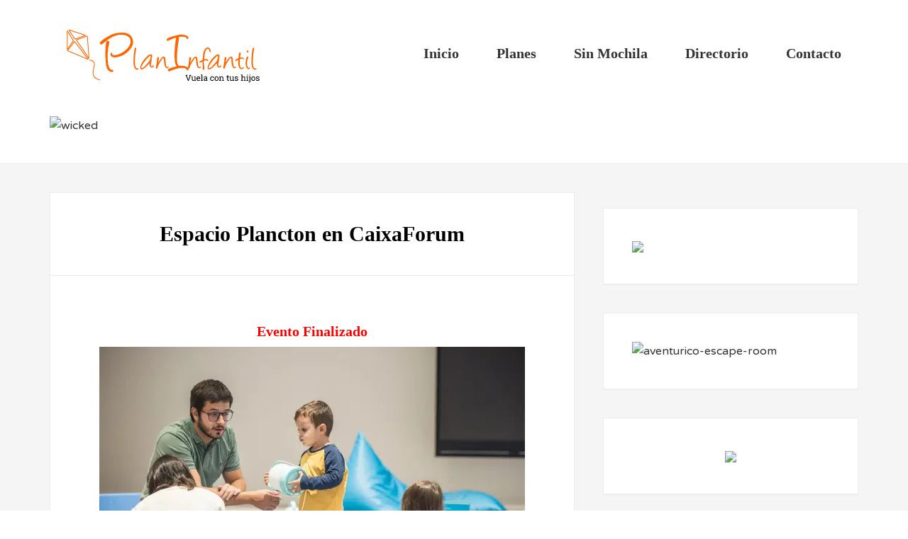

--- FILE ---
content_type: text/html; charset=UTF-8
request_url: https://www.planinfantil.es/plan/espacio-plancton-en-caixaforum/
body_size: 32558
content:
<!DOCTYPE html>
<html lang="es" prefix="og: https://ogp.me/ns#">
<head >
<meta charset="UTF-8" />
<meta name="viewport" content="width=device-width, initial-scale=1" />
<link rel='dns-prefetch' href='//use.fontawesome.com/'>
<link rel='dns-prefetch' href='//www.google-analytics.com/'>
<link rel='dns-prefetch' href='//connect.facebook.net/'>


<!-- Optimización para motores de búsqueda de Rank Math -  https://rankmath.com/ -->
<title>Espacio Plancton en CaixaForum - Plan Infantil</title><link rel="preload" href="https://www.planinfantil.es/wp-content/uploads/2025/10/1-69.avif" as="image" imagesrcset="https://www.planinfantil.es/wp-content/uploads/2025/10/1-69.avif 1140w, https://www.planinfantil.es/wp-content/uploads/2025/10/1-69-300x53.avif 300w, https://www.planinfantil.es/wp-content/uploads/2025/10/1-69-1024x180.avif 1024w, https://www.planinfantil.es/wp-content/uploads/2025/10/1-69-768x135.avif 768w" imagesizes="(max-width: 1140px) 100vw, 1140px" fetchpriority="high"><link rel="preload" href="https://www.planinfantil.es/wp-content/uploads/2024/01/espacio-plancton.webp" as="image" fetchpriority="high"><link rel="preload" href="https://www.planinfantil.es/wp-content/uploads/2025/12/2-17.avif" as="image" fetchpriority="high"><link rel="preload" href="https://use.fontawesome.com/releases/v5.15.4/webfonts/fa-regular-400.woff2" as="font" type="font/woff2" crossorigin>
<meta name="description" content="Un espacio de activación del aprendizaje, con variados y atractivos recursos en el que un/a mediador/a nos ayudará a explorar en profundidad el mundo de"/>
<meta name="robots" content="follow, index, max-snippet:-1, max-video-preview:-1, max-image-preview:large"/>
<link rel="canonical" href="https://www.planinfantil.es/plan/espacio-plancton-en-caixaforum/" />
<meta property="og:locale" content="es_ES" />
<meta property="og:type" content="article" />
<meta property="og:title" content="Espacio Plancton en CaixaForum - Plan Infantil" />
<meta property="og:description" content="Un espacio de activación del aprendizaje, con variados y atractivos recursos en el que un/a mediador/a nos ayudará a explorar en profundidad el mundo de" />
<meta property="og:url" content="https://www.planinfantil.es/plan/espacio-plancton-en-caixaforum/" />
<meta property="og:site_name" content="planinfantil.es" />
<meta property="article:publisher" content="https://www.facebook.com/PlanInfantil/" />
<meta property="og:image" content="https://www.planinfantil.es/wp-content/uploads/2024/01/espacio-plancton.webp" />
<meta property="og:image:secure_url" content="https://www.planinfantil.es/wp-content/uploads/2024/01/espacio-plancton.webp" />
<meta property="og:image:width" content="600" />
<meta property="og:image:height" content="400" />
<meta property="og:image:alt" content="espacio-plancton" />
<meta property="og:image:type" content="image/webp" />
<meta property="article:published_time" content="2024-01-28T09:48:04+01:00" />
<meta name="twitter:card" content="summary_large_image" />
<meta name="twitter:title" content="Espacio Plancton en CaixaForum - Plan Infantil" />
<meta name="twitter:description" content="Un espacio de activación del aprendizaje, con variados y atractivos recursos en el que un/a mediador/a nos ayudará a explorar en profundidad el mundo de" />
<meta name="twitter:image" content="https://www.planinfantil.es/wp-content/uploads/2024/01/espacio-plancton.webp" />
<script type="application/ld+json" class="rank-math-schema">{"@context":"https://schema.org","@graph":[{"@type":["Person","Organization"],"@id":"https://www.planinfantil.es/#person","name":"Miguel","sameAs":["https://www.facebook.com/PlanInfantil/"],"logo":{"@type":"ImageObject","@id":"https://www.planinfantil.es/#logo","url":"https://www.planinfantil.es/wp-content/uploads/2020/01/cuadrada-facebook1.png","contentUrl":"https://www.planinfantil.es/wp-content/uploads/2020/01/cuadrada-facebook1.png","caption":"planinfantil.es","inLanguage":"es","width":"1865","height":"1811"},"image":{"@type":"ImageObject","@id":"https://www.planinfantil.es/#logo","url":"https://www.planinfantil.es/wp-content/uploads/2020/01/cuadrada-facebook1.png","contentUrl":"https://www.planinfantil.es/wp-content/uploads/2020/01/cuadrada-facebook1.png","caption":"planinfantil.es","inLanguage":"es","width":"1865","height":"1811"}},{"@type":"WebSite","@id":"https://www.planinfantil.es/#website","url":"https://www.planinfantil.es","name":"planinfantil.es","publisher":{"@id":"https://www.planinfantil.es/#person"},"inLanguage":"es"},{"@type":"ImageObject","@id":"https://www.planinfantil.es/wp-content/uploads/2024/01/espacio-plancton.webp","url":"https://www.planinfantil.es/wp-content/uploads/2024/01/espacio-plancton.webp","width":"600","height":"400","caption":"espacio-plancton","inLanguage":"es"},{"@type":"WebPage","@id":"https://www.planinfantil.es/plan/espacio-plancton-en-caixaforum/#webpage","url":"https://www.planinfantil.es/plan/espacio-plancton-en-caixaforum/","name":"Espacio Plancton en CaixaForum - Plan Infantil","datePublished":"2024-01-28T09:48:04+01:00","dateModified":"2024-01-28T09:48:04+01:00","isPartOf":{"@id":"https://www.planinfantil.es/#website"},"primaryImageOfPage":{"@id":"https://www.planinfantil.es/wp-content/uploads/2024/01/espacio-plancton.webp"},"inLanguage":"es"},{"@type":"Person","@id":"https://www.planinfantil.es/plan/espacio-plancton-en-caixaforum/#author","name":"Miguel","image":{"@type":"ImageObject","@id":"https://www.planinfantil.es/wp-content/litespeed/avatar/0f62ed7fe2c626df66afc0feff2dc1a6.jpg?ver=1768578935","url":"https://www.planinfantil.es/wp-content/litespeed/avatar/0f62ed7fe2c626df66afc0feff2dc1a6.jpg?ver=1768578935","caption":"Miguel","inLanguage":"es"}},{"@type":"BlogPosting","headline":"Espacio Plancton en CaixaForum - Plan Infantil","datePublished":"2024-01-28T09:48:04+01:00","dateModified":"2024-01-28T09:48:04+01:00","author":{"@id":"https://www.planinfantil.es/plan/espacio-plancton-en-caixaforum/#author","name":"Miguel"},"publisher":{"@id":"https://www.planinfantil.es/#person"},"description":"Un espacio de activaci\u00f3n del aprendizaje, con variados y atractivos recursos en el que un/a mediador/a nos ayudar\u00e1 a explorar en profundidad el mundo de","name":"Espacio Plancton en CaixaForum - Plan Infantil","@id":"https://www.planinfantil.es/plan/espacio-plancton-en-caixaforum/#richSnippet","isPartOf":{"@id":"https://www.planinfantil.es/plan/espacio-plancton-en-caixaforum/#webpage"},"image":{"@id":"https://www.planinfantil.es/wp-content/uploads/2024/01/espacio-plancton.webp"},"inLanguage":"es","mainEntityOfPage":{"@id":"https://www.planinfantil.es/plan/espacio-plancton-en-caixaforum/#webpage"}}]}</script>
<!-- /Plugin Rank Math WordPress SEO -->


<link rel='dns-prefetch' href='//use.fontawesome.com' />
<link rel="alternate" type="application/rss+xml" title="planinfantil.es &raquo; Feed" href="https://www.planinfantil.es/feed/" />
<link rel="alternate" type="application/rss+xml" title="planinfantil.es &raquo; Feed de los comentarios" href="https://www.planinfantil.es/comments/feed/" />
<style id='wp-img-auto-sizes-contain-inline-css' type='text/css'>
img:is([sizes=auto i],[sizes^="auto," i]){contain-intrinsic-size:3000px 1500px}
/*# sourceURL=wp-img-auto-sizes-contain-inline-css */
</style>

<link rel='stylesheet' id='enterprise-pro-theme-css' href='https://www.planinfantil.es/wp-content/themes/enterprise-pro/style.css?ver=2.1.1' type='text/css' media='all' />
<style id='wp-emoji-styles-inline-css' type='text/css'>

	img.wp-smiley, img.emoji {
		display: inline !important;
		border: none !important;
		box-shadow: none !important;
		height: 1em !important;
		width: 1em !important;
		margin: 0 0.07em !important;
		vertical-align: -0.1em !important;
		background: none !important;
		padding: 0 !important;
	}
/*# sourceURL=wp-emoji-styles-inline-css */
</style>
<link rel='stylesheet' id='wp-block-library-css' href='https://www.planinfantil.es/wp-includes/css/dist/block-library/style.min.css?ver=6.9' type='text/css' media='all' />
<style id='wp-block-spacer-inline-css' type='text/css'>
.wp-block-spacer{clear:both}
/*# sourceURL=https://www.planinfantil.es/wp-includes/blocks/spacer/style.min.css */
</style>
<style id='global-styles-inline-css' type='text/css'>
:root{--wp--preset--aspect-ratio--square: 1;--wp--preset--aspect-ratio--4-3: 4/3;--wp--preset--aspect-ratio--3-4: 3/4;--wp--preset--aspect-ratio--3-2: 3/2;--wp--preset--aspect-ratio--2-3: 2/3;--wp--preset--aspect-ratio--16-9: 16/9;--wp--preset--aspect-ratio--9-16: 9/16;--wp--preset--color--black: #000000;--wp--preset--color--cyan-bluish-gray: #abb8c3;--wp--preset--color--white: #ffffff;--wp--preset--color--pale-pink: #f78da7;--wp--preset--color--vivid-red: #cf2e2e;--wp--preset--color--luminous-vivid-orange: #ff6900;--wp--preset--color--luminous-vivid-amber: #fcb900;--wp--preset--color--light-green-cyan: #7bdcb5;--wp--preset--color--vivid-green-cyan: #00d084;--wp--preset--color--pale-cyan-blue: #8ed1fc;--wp--preset--color--vivid-cyan-blue: #0693e3;--wp--preset--color--vivid-purple: #9b51e0;--wp--preset--color--kb-palette-6: #c98f8f;--wp--preset--gradient--vivid-cyan-blue-to-vivid-purple: linear-gradient(135deg,rgb(6,147,227) 0%,rgb(155,81,224) 100%);--wp--preset--gradient--light-green-cyan-to-vivid-green-cyan: linear-gradient(135deg,rgb(122,220,180) 0%,rgb(0,208,130) 100%);--wp--preset--gradient--luminous-vivid-amber-to-luminous-vivid-orange: linear-gradient(135deg,rgb(252,185,0) 0%,rgb(255,105,0) 100%);--wp--preset--gradient--luminous-vivid-orange-to-vivid-red: linear-gradient(135deg,rgb(255,105,0) 0%,rgb(207,46,46) 100%);--wp--preset--gradient--very-light-gray-to-cyan-bluish-gray: linear-gradient(135deg,rgb(238,238,238) 0%,rgb(169,184,195) 100%);--wp--preset--gradient--cool-to-warm-spectrum: linear-gradient(135deg,rgb(74,234,220) 0%,rgb(151,120,209) 20%,rgb(207,42,186) 40%,rgb(238,44,130) 60%,rgb(251,105,98) 80%,rgb(254,248,76) 100%);--wp--preset--gradient--blush-light-purple: linear-gradient(135deg,rgb(255,206,236) 0%,rgb(152,150,240) 100%);--wp--preset--gradient--blush-bordeaux: linear-gradient(135deg,rgb(254,205,165) 0%,rgb(254,45,45) 50%,rgb(107,0,62) 100%);--wp--preset--gradient--luminous-dusk: linear-gradient(135deg,rgb(255,203,112) 0%,rgb(199,81,192) 50%,rgb(65,88,208) 100%);--wp--preset--gradient--pale-ocean: linear-gradient(135deg,rgb(255,245,203) 0%,rgb(182,227,212) 50%,rgb(51,167,181) 100%);--wp--preset--gradient--electric-grass: linear-gradient(135deg,rgb(202,248,128) 0%,rgb(113,206,126) 100%);--wp--preset--gradient--midnight: linear-gradient(135deg,rgb(2,3,129) 0%,rgb(40,116,252) 100%);--wp--preset--font-size--small: 13px;--wp--preset--font-size--medium: 20px;--wp--preset--font-size--large: 36px;--wp--preset--font-size--x-large: 42px;--wp--preset--spacing--20: 0.44rem;--wp--preset--spacing--30: 0.67rem;--wp--preset--spacing--40: 1rem;--wp--preset--spacing--50: 1.5rem;--wp--preset--spacing--60: 2.25rem;--wp--preset--spacing--70: 3.38rem;--wp--preset--spacing--80: 5.06rem;--wp--preset--shadow--natural: 6px 6px 9px rgba(0, 0, 0, 0.2);--wp--preset--shadow--deep: 12px 12px 50px rgba(0, 0, 0, 0.4);--wp--preset--shadow--sharp: 6px 6px 0px rgba(0, 0, 0, 0.2);--wp--preset--shadow--outlined: 6px 6px 0px -3px rgb(255, 255, 255), 6px 6px rgb(0, 0, 0);--wp--preset--shadow--crisp: 6px 6px 0px rgb(0, 0, 0);}:where(.is-layout-flex){gap: 0.5em;}:where(.is-layout-grid){gap: 0.5em;}body .is-layout-flex{display: flex;}.is-layout-flex{flex-wrap: wrap;align-items: center;}.is-layout-flex > :is(*, div){margin: 0;}body .is-layout-grid{display: grid;}.is-layout-grid > :is(*, div){margin: 0;}:where(.wp-block-columns.is-layout-flex){gap: 2em;}:where(.wp-block-columns.is-layout-grid){gap: 2em;}:where(.wp-block-post-template.is-layout-flex){gap: 1.25em;}:where(.wp-block-post-template.is-layout-grid){gap: 1.25em;}.has-black-color{color: var(--wp--preset--color--black) !important;}.has-cyan-bluish-gray-color{color: var(--wp--preset--color--cyan-bluish-gray) !important;}.has-white-color{color: var(--wp--preset--color--white) !important;}.has-pale-pink-color{color: var(--wp--preset--color--pale-pink) !important;}.has-vivid-red-color{color: var(--wp--preset--color--vivid-red) !important;}.has-luminous-vivid-orange-color{color: var(--wp--preset--color--luminous-vivid-orange) !important;}.has-luminous-vivid-amber-color{color: var(--wp--preset--color--luminous-vivid-amber) !important;}.has-light-green-cyan-color{color: var(--wp--preset--color--light-green-cyan) !important;}.has-vivid-green-cyan-color{color: var(--wp--preset--color--vivid-green-cyan) !important;}.has-pale-cyan-blue-color{color: var(--wp--preset--color--pale-cyan-blue) !important;}.has-vivid-cyan-blue-color{color: var(--wp--preset--color--vivid-cyan-blue) !important;}.has-vivid-purple-color{color: var(--wp--preset--color--vivid-purple) !important;}.has-black-background-color{background-color: var(--wp--preset--color--black) !important;}.has-cyan-bluish-gray-background-color{background-color: var(--wp--preset--color--cyan-bluish-gray) !important;}.has-white-background-color{background-color: var(--wp--preset--color--white) !important;}.has-pale-pink-background-color{background-color: var(--wp--preset--color--pale-pink) !important;}.has-vivid-red-background-color{background-color: var(--wp--preset--color--vivid-red) !important;}.has-luminous-vivid-orange-background-color{background-color: var(--wp--preset--color--luminous-vivid-orange) !important;}.has-luminous-vivid-amber-background-color{background-color: var(--wp--preset--color--luminous-vivid-amber) !important;}.has-light-green-cyan-background-color{background-color: var(--wp--preset--color--light-green-cyan) !important;}.has-vivid-green-cyan-background-color{background-color: var(--wp--preset--color--vivid-green-cyan) !important;}.has-pale-cyan-blue-background-color{background-color: var(--wp--preset--color--pale-cyan-blue) !important;}.has-vivid-cyan-blue-background-color{background-color: var(--wp--preset--color--vivid-cyan-blue) !important;}.has-vivid-purple-background-color{background-color: var(--wp--preset--color--vivid-purple) !important;}.has-black-border-color{border-color: var(--wp--preset--color--black) !important;}.has-cyan-bluish-gray-border-color{border-color: var(--wp--preset--color--cyan-bluish-gray) !important;}.has-white-border-color{border-color: var(--wp--preset--color--white) !important;}.has-pale-pink-border-color{border-color: var(--wp--preset--color--pale-pink) !important;}.has-vivid-red-border-color{border-color: var(--wp--preset--color--vivid-red) !important;}.has-luminous-vivid-orange-border-color{border-color: var(--wp--preset--color--luminous-vivid-orange) !important;}.has-luminous-vivid-amber-border-color{border-color: var(--wp--preset--color--luminous-vivid-amber) !important;}.has-light-green-cyan-border-color{border-color: var(--wp--preset--color--light-green-cyan) !important;}.has-vivid-green-cyan-border-color{border-color: var(--wp--preset--color--vivid-green-cyan) !important;}.has-pale-cyan-blue-border-color{border-color: var(--wp--preset--color--pale-cyan-blue) !important;}.has-vivid-cyan-blue-border-color{border-color: var(--wp--preset--color--vivid-cyan-blue) !important;}.has-vivid-purple-border-color{border-color: var(--wp--preset--color--vivid-purple) !important;}.has-vivid-cyan-blue-to-vivid-purple-gradient-background{background: var(--wp--preset--gradient--vivid-cyan-blue-to-vivid-purple) !important;}.has-light-green-cyan-to-vivid-green-cyan-gradient-background{background: var(--wp--preset--gradient--light-green-cyan-to-vivid-green-cyan) !important;}.has-luminous-vivid-amber-to-luminous-vivid-orange-gradient-background{background: var(--wp--preset--gradient--luminous-vivid-amber-to-luminous-vivid-orange) !important;}.has-luminous-vivid-orange-to-vivid-red-gradient-background{background: var(--wp--preset--gradient--luminous-vivid-orange-to-vivid-red) !important;}.has-very-light-gray-to-cyan-bluish-gray-gradient-background{background: var(--wp--preset--gradient--very-light-gray-to-cyan-bluish-gray) !important;}.has-cool-to-warm-spectrum-gradient-background{background: var(--wp--preset--gradient--cool-to-warm-spectrum) !important;}.has-blush-light-purple-gradient-background{background: var(--wp--preset--gradient--blush-light-purple) !important;}.has-blush-bordeaux-gradient-background{background: var(--wp--preset--gradient--blush-bordeaux) !important;}.has-luminous-dusk-gradient-background{background: var(--wp--preset--gradient--luminous-dusk) !important;}.has-pale-ocean-gradient-background{background: var(--wp--preset--gradient--pale-ocean) !important;}.has-electric-grass-gradient-background{background: var(--wp--preset--gradient--electric-grass) !important;}.has-midnight-gradient-background{background: var(--wp--preset--gradient--midnight) !important;}.has-small-font-size{font-size: var(--wp--preset--font-size--small) !important;}.has-medium-font-size{font-size: var(--wp--preset--font-size--medium) !important;}.has-large-font-size{font-size: var(--wp--preset--font-size--large) !important;}.has-x-large-font-size{font-size: var(--wp--preset--font-size--x-large) !important;}
/*# sourceURL=global-styles-inline-css */
</style>

<style id='classic-theme-styles-inline-css' type='text/css'>
/*! This file is auto-generated */
.wp-block-button__link{color:#fff;background-color:#32373c;border-radius:9999px;box-shadow:none;text-decoration:none;padding:calc(.667em + 2px) calc(1.333em + 2px);font-size:1.125em}.wp-block-file__button{background:#32373c;color:#fff;text-decoration:none}
/*# sourceURL=/wp-includes/css/classic-themes.min.css */
</style>
<link rel='stylesheet' id='mediaelement-css' href='https://www.planinfantil.es/wp-includes/js/mediaelement/mediaelementplayer-legacy.min.css?ver=4.2.17' type='text/css' media='all' />
<link rel='stylesheet' id='wp-mediaelement-css' href='https://www.planinfantil.es/wp-includes/js/mediaelement/wp-mediaelement.min.css?ver=6.9' type='text/css' media='all' />
<link rel='stylesheet' id='view_editor_gutenberg_frontend_assets-css' href='https://www.planinfantil.es/wp-content/plugins/wp-views/public/css/views-frontend.css?ver=3.6.21' type='text/css' media='all' />
<style id='view_editor_gutenberg_frontend_assets-inline-css' type='text/css'>
.wpv-sort-list-dropdown.wpv-sort-list-dropdown-style-default > span.wpv-sort-list,.wpv-sort-list-dropdown.wpv-sort-list-dropdown-style-default .wpv-sort-list-item {border-color: #cdcdcd;}.wpv-sort-list-dropdown.wpv-sort-list-dropdown-style-default .wpv-sort-list-item a {color: #444;background-color: #fff;}.wpv-sort-list-dropdown.wpv-sort-list-dropdown-style-default a:hover,.wpv-sort-list-dropdown.wpv-sort-list-dropdown-style-default a:focus {color: #000;background-color: #eee;}.wpv-sort-list-dropdown.wpv-sort-list-dropdown-style-default .wpv-sort-list-item.wpv-sort-list-current a {color: #000;background-color: #eee;}
.wpv-sort-list-dropdown.wpv-sort-list-dropdown-style-default > span.wpv-sort-list,.wpv-sort-list-dropdown.wpv-sort-list-dropdown-style-default .wpv-sort-list-item {border-color: #cdcdcd;}.wpv-sort-list-dropdown.wpv-sort-list-dropdown-style-default .wpv-sort-list-item a {color: #444;background-color: #fff;}.wpv-sort-list-dropdown.wpv-sort-list-dropdown-style-default a:hover,.wpv-sort-list-dropdown.wpv-sort-list-dropdown-style-default a:focus {color: #000;background-color: #eee;}.wpv-sort-list-dropdown.wpv-sort-list-dropdown-style-default .wpv-sort-list-item.wpv-sort-list-current a {color: #000;background-color: #eee;}.wpv-sort-list-dropdown.wpv-sort-list-dropdown-style-grey > span.wpv-sort-list,.wpv-sort-list-dropdown.wpv-sort-list-dropdown-style-grey .wpv-sort-list-item {border-color: #cdcdcd;}.wpv-sort-list-dropdown.wpv-sort-list-dropdown-style-grey .wpv-sort-list-item a {color: #444;background-color: #eeeeee;}.wpv-sort-list-dropdown.wpv-sort-list-dropdown-style-grey a:hover,.wpv-sort-list-dropdown.wpv-sort-list-dropdown-style-grey a:focus {color: #000;background-color: #e5e5e5;}.wpv-sort-list-dropdown.wpv-sort-list-dropdown-style-grey .wpv-sort-list-item.wpv-sort-list-current a {color: #000;background-color: #e5e5e5;}
.wpv-sort-list-dropdown.wpv-sort-list-dropdown-style-default > span.wpv-sort-list,.wpv-sort-list-dropdown.wpv-sort-list-dropdown-style-default .wpv-sort-list-item {border-color: #cdcdcd;}.wpv-sort-list-dropdown.wpv-sort-list-dropdown-style-default .wpv-sort-list-item a {color: #444;background-color: #fff;}.wpv-sort-list-dropdown.wpv-sort-list-dropdown-style-default a:hover,.wpv-sort-list-dropdown.wpv-sort-list-dropdown-style-default a:focus {color: #000;background-color: #eee;}.wpv-sort-list-dropdown.wpv-sort-list-dropdown-style-default .wpv-sort-list-item.wpv-sort-list-current a {color: #000;background-color: #eee;}.wpv-sort-list-dropdown.wpv-sort-list-dropdown-style-grey > span.wpv-sort-list,.wpv-sort-list-dropdown.wpv-sort-list-dropdown-style-grey .wpv-sort-list-item {border-color: #cdcdcd;}.wpv-sort-list-dropdown.wpv-sort-list-dropdown-style-grey .wpv-sort-list-item a {color: #444;background-color: #eeeeee;}.wpv-sort-list-dropdown.wpv-sort-list-dropdown-style-grey a:hover,.wpv-sort-list-dropdown.wpv-sort-list-dropdown-style-grey a:focus {color: #000;background-color: #e5e5e5;}.wpv-sort-list-dropdown.wpv-sort-list-dropdown-style-grey .wpv-sort-list-item.wpv-sort-list-current a {color: #000;background-color: #e5e5e5;}.wpv-sort-list-dropdown.wpv-sort-list-dropdown-style-blue > span.wpv-sort-list,.wpv-sort-list-dropdown.wpv-sort-list-dropdown-style-blue .wpv-sort-list-item {border-color: #0099cc;}.wpv-sort-list-dropdown.wpv-sort-list-dropdown-style-blue .wpv-sort-list-item a {color: #444;background-color: #cbddeb;}.wpv-sort-list-dropdown.wpv-sort-list-dropdown-style-blue a:hover,.wpv-sort-list-dropdown.wpv-sort-list-dropdown-style-blue a:focus {color: #000;background-color: #95bedd;}.wpv-sort-list-dropdown.wpv-sort-list-dropdown-style-blue .wpv-sort-list-item.wpv-sort-list-current a {color: #000;background-color: #95bedd;}
/*# sourceURL=view_editor_gutenberg_frontend_assets-inline-css */
</style>
<style id='dominant-color-styles-inline-css' type='text/css'>
img[data-dominant-color]:not(.has-transparency) { background-color: var(--dominant-color); }
/*# sourceURL=dominant-color-styles-inline-css */
</style>
<link rel='stylesheet' id='wpa-css-css' href='https://www.planinfantil.es/wp-content/plugins/honeypot/includes/css/wpa.css?ver=2.3.04' type='text/css' media='all' />
<link rel='stylesheet' id='sow-image-default-8b5b6f678277-css' href='https://www.planinfantil.es/wp-content/uploads/siteorigin-widgets/sow-image-default-8b5b6f678277.css?ver=6.9' type='text/css' media='all' />
<link rel='stylesheet' id='sow-image-default-c67d20f9f743-css' href='https://www.planinfantil.es/wp-content/uploads/siteorigin-widgets/sow-image-default-c67d20f9f743.css?ver=6.9' type='text/css' media='all' />
<link rel='stylesheet' id='slick-css' href='https://www.planinfantil.es/wp-content/plugins/so-widgets-bundle/css/lib/slick.css?ver=1.8.1' type='text/css' media='all' />
<link rel='stylesheet' id='sow-post-carousel-base-css' href='https://www.planinfantil.es/wp-content/plugins/so-widgets-bundle/widgets/post-carousel/css/base.css?ver=6.9' type='text/css' media='all' />
<link rel='stylesheet' id='sow-post-carousel-base-c3fe6d94cd68-css' href='https://www.planinfantil.es/wp-content/uploads/siteorigin-widgets/sow-post-carousel-base-c3fe6d94cd68.css?ver=6.9' type='text/css' media='all' />
<link rel='stylesheet' id='cmplz-general-css' href='https://www.planinfantil.es/wp-content/plugins/complianz-gdpr-premium/assets/css/cookieblocker.min.css?ver=1761985048' type='text/css' media='all' />
<link rel='stylesheet' id='if-menu-site-css-css' href='https://www.planinfantil.es/wp-content/plugins/if-menu/assets/if-menu-site.css?ver=6.9' type='text/css' media='all' />
<link rel='stylesheet' id='genesis-extender-google-fonts-css' href='https://www.planinfantil.es/wp-content/cache/perfmatters/www.planinfantil.es/fonts/4354c7d9528d.google-fonts.min.css' type='text/css' media='all' />
<link rel='stylesheet' id='dashicons-css' href='https://www.planinfantil.es/wp-includes/css/dashicons.min.css?ver=6.9' type='text/css' media='all' />
<link rel='stylesheet' id='google-fonts-css' href='https://www.planinfantil.es/wp-content/cache/perfmatters/www.planinfantil.es/fonts/54a85a2841be.google-fonts.min.css' type='text/css' media='all' />
<link rel='stylesheet' id='toolset_bootstrap_styles-css' href='https://www.planinfantil.es/wp-content/plugins/wp-views/vendor/toolset/toolset-common/res/lib/bootstrap3/css/bootstrap.css?ver=4.5.0' type='text/css' media='screen' />
<link rel='stylesheet' id='simple-social-icons-font-css' href='https://www.planinfantil.es/wp-content/plugins/simple-social-icons/css/style.css?ver=4.0.0' type='text/css' media='all' />
<link rel='stylesheet' id='toolset-select2-css-css' href='https://www.planinfantil.es/wp-content/plugins/wp-views/vendor/toolset/toolset-common/res/lib/select2/select2.css?ver=6.9' type='text/css' media='screen' />
<link rel='stylesheet' id='genesis-overrides-css-css' href='https://www.planinfantil.es/wp-content/plugins/wp-views/vendor/toolset/toolset-theme-settings/res/css/themes/genesis-overrides.css?ver=1.5.5' type='text/css' media='screen' />
<link rel='stylesheet' id='genesis-extender-minified-css' href='https://www.planinfantil.es/wp-content/uploads/genesis-extender/plugin/genesis-extender-minified.css?ver=1621873364' type='text/css' media='all' />
<link rel='stylesheet' id='bfa-font-awesome-css' href='https://use.fontawesome.com/releases/v5.15.4/css/all.css?ver=2.0.3' type='text/css' media='all' />
<link rel='stylesheet' id='bfa-font-awesome-v4-shim-css' href='https://use.fontawesome.com/releases/v5.15.4/css/v4-shims.css?ver=2.0.3' type='text/css' media='all' />
<style id='bfa-font-awesome-v4-shim-inline-css' type='text/css'>

			@font-face {
				font-family: 'FontAwesome';
				src: url('https://use.fontawesome.com/releases/v5.15.4/webfonts/fa-brands-400.eot'),
				url('https://use.fontawesome.com/releases/v5.15.4/webfonts/fa-brands-400.eot?#iefix') format('embedded-opentype'),
				url('https://use.fontawesome.com/releases/v5.15.4/webfonts/fa-brands-400.woff2') format('woff2'),
				url('https://use.fontawesome.com/releases/v5.15.4/webfonts/fa-brands-400.woff') format('woff'),
				url('https://use.fontawesome.com/releases/v5.15.4/webfonts/fa-brands-400.ttf') format('truetype'),
				url('https://use.fontawesome.com/releases/v5.15.4/webfonts/fa-brands-400.svg#fontawesome') format('svg');
			}

			@font-face {
				font-family: 'FontAwesome';
				src: url('https://use.fontawesome.com/releases/v5.15.4/webfonts/fa-solid-900.eot'),
				url('https://use.fontawesome.com/releases/v5.15.4/webfonts/fa-solid-900.eot?#iefix') format('embedded-opentype'),
				url('https://use.fontawesome.com/releases/v5.15.4/webfonts/fa-solid-900.woff2') format('woff2'),
				url('https://use.fontawesome.com/releases/v5.15.4/webfonts/fa-solid-900.woff') format('woff'),
				url('https://use.fontawesome.com/releases/v5.15.4/webfonts/fa-solid-900.ttf') format('truetype'),
				url('https://use.fontawesome.com/releases/v5.15.4/webfonts/fa-solid-900.svg#fontawesome') format('svg');
			}

			@font-face {
				font-family: 'FontAwesome';
				src: url('https://use.fontawesome.com/releases/v5.15.4/webfonts/fa-regular-400.eot'),
				url('https://use.fontawesome.com/releases/v5.15.4/webfonts/fa-regular-400.eot?#iefix') format('embedded-opentype'),
				url('https://use.fontawesome.com/releases/v5.15.4/webfonts/fa-regular-400.woff2') format('woff2'),
				url('https://use.fontawesome.com/releases/v5.15.4/webfonts/fa-regular-400.woff') format('woff'),
				url('https://use.fontawesome.com/releases/v5.15.4/webfonts/fa-regular-400.ttf') format('truetype'),
				url('https://use.fontawesome.com/releases/v5.15.4/webfonts/fa-regular-400.svg#fontawesome') format('svg');
				unicode-range: U+F004-F005,U+F007,U+F017,U+F022,U+F024,U+F02E,U+F03E,U+F044,U+F057-F059,U+F06E,U+F070,U+F075,U+F07B-F07C,U+F080,U+F086,U+F089,U+F094,U+F09D,U+F0A0,U+F0A4-F0A7,U+F0C5,U+F0C7-F0C8,U+F0E0,U+F0EB,U+F0F3,U+F0F8,U+F0FE,U+F111,U+F118-F11A,U+F11C,U+F133,U+F144,U+F146,U+F14A,U+F14D-F14E,U+F150-F152,U+F15B-F15C,U+F164-F165,U+F185-F186,U+F191-F192,U+F1AD,U+F1C1-F1C9,U+F1CD,U+F1D8,U+F1E3,U+F1EA,U+F1F6,U+F1F9,U+F20A,U+F247-F249,U+F24D,U+F254-F25B,U+F25D,U+F267,U+F271-F274,U+F279,U+F28B,U+F28D,U+F2B5-F2B6,U+F2B9,U+F2BB,U+F2BD,U+F2C1-F2C2,U+F2D0,U+F2D2,U+F2DC,U+F2ED,U+F328,U+F358-F35B,U+F3A5,U+F3D1,U+F410,U+F4AD;
			}
		
/*# sourceURL=bfa-font-awesome-v4-shim-inline-css */
</style>
<style id='kadence-blocks-global-variables-inline-css' type='text/css'>
:root {--global-kb-font-size-sm:clamp(0.8rem, 0.73rem + 0.217vw, 0.9rem);--global-kb-font-size-md:clamp(1.1rem, 0.995rem + 0.326vw, 1.25rem);--global-kb-font-size-lg:clamp(1.75rem, 1.576rem + 0.543vw, 2rem);--global-kb-font-size-xl:clamp(2.25rem, 1.728rem + 1.63vw, 3rem);--global-kb-font-size-xxl:clamp(2.5rem, 1.456rem + 3.26vw, 4rem);--global-kb-font-size-xxxl:clamp(2.75rem, 0.489rem + 7.065vw, 6rem);}:root {--global-palette1: #3182CE;--global-palette2: #2B6CB0;--global-palette3: #1A202C;--global-palette4: #2D3748;--global-palette5: #4A5568;--global-palette6: #718096;--global-palette7: #EDF2F7;--global-palette8: #F7FAFC;--global-palette9: #ffffff;}
/*# sourceURL=kadence-blocks-global-variables-inline-css */
</style>
<link rel='stylesheet' id='glmb-style-css' href='https://www.planinfantil.es/wp-content/plugins/wpstudio-login-modal-box//assets/css/wpstudio-glmb-style.css?ver=6.9' type='text/css' media='all' />
<style id="kadence_blocks_palette_css">:root .has-kb-palette-6-color{color:#c98f8f}:root .has-kb-palette-6-background-color{background-color:#c98f8f}</style><script type="text/javascript" src="https://www.planinfantil.es/wp-content/plugins/cred-frontend-editor/vendor/toolset/common-es/public/toolset-common-es-frontend.js?ver=175000" id="toolset-common-es-frontend-js"></script>
<script type="text/javascript" src="https://www.planinfantil.es/wp-content/plugins/complianz-gdpr-premium/pro/tcf-stub/build/index.js?ver=1761985048" id="cmplz-tcf-stub-js"></script>
<script type="text/javascript" src="https://www.planinfantil.es/wp-includes/js/jquery/jquery.min.js?ver=3.7.1" id="jquery-core-js"></script>
<script type="text/javascript" src="https://www.planinfantil.es/wp-content/plugins/so-widgets-bundle/js/lib/slick.min.js?ver=1.8.1" id="slick-js"></script>
<script type="text/javascript" id="cmplz-tcf-js-extra">
/* <![CDATA[ */
var cmplz_tcf = {"cmp_url":"https://www.planinfantil.es/wp-content/uploads/complianz/","retention_string":"Retenci\u00f3n en d\u00edas","undeclared_string":"No declarado","isServiceSpecific":"1","excludedVendors":{"15":15,"46":46,"56":56,"66":66,"110":110,"119":119,"139":139,"141":141,"174":174,"192":192,"262":262,"295":295,"375":375,"377":377,"387":387,"415":415,"427":427,"431":431,"435":435,"508":508,"512":512,"521":521,"527":527,"531":531,"569":569,"581":581,"587":587,"615":615,"626":626,"644":644,"667":667,"713":713,"733":733,"734":734,"736":736,"748":748,"756":756,"776":776,"806":806,"822":822,"830":830,"836":836,"856":856,"876":876,"879":879,"882":882,"888":888,"890":890,"894":894,"901":901,"909":909,"970":970,"986":986,"996":996,"1013":1013,"1015":1015,"1018":1018,"1022":1022,"1039":1039,"1044":1044,"1051":1051,"1075":1075,"1078":1078,"1079":1079,"1094":1094,"1107":1107,"1121":1121,"1124":1124,"1139":1139,"1141":1141,"1149":1149,"1156":1156,"1164":1164,"1167":1167,"1173":1173,"1181":1181,"1184":1184,"1199":1199,"1211":1211,"1216":1216,"1252":1252,"1263":1263,"1293":1293,"1298":1298,"1305":1305,"1319":1319,"1342":1342,"1343":1343,"1351":1351,"1355":1355,"1365":1365,"1366":1366,"1368":1368,"1371":1371,"1373":1373,"1383":1383,"1387":1387,"1391":1391,"1405":1405,"1418":1418,"1423":1423,"1425":1425,"1428":1428,"1440":1440,"1442":1442,"1482":1482,"1485":1485,"1492":1492,"1495":1495,"1496":1496,"1498":1498,"1503":1503,"1508":1508,"1509":1509,"1510":1510,"1519":1519},"purposes":[1,2,3,4,5,6,7,8,9,10,11],"specialPurposes":[1,2,3],"features":[1,2,3],"specialFeatures":[],"publisherCountryCode":"ES","lspact":"N","ccpa_applies":"","ac_mode":"1","debug":"","prefix":"cmplz_"};
//# sourceURL=cmplz-tcf-js-extra
/* ]]> */
</script>
<script defer type="text/javascript" src="https://www.planinfantil.es/wp-content/plugins/complianz-gdpr-premium/pro/tcf/build/index.js?ver=19bc4da4da0039b340b0" id="cmplz-tcf-js"></script>
<script type="text/javascript" src="https://www.planinfantil.es/wp-content/themes/enterprise-pro/js/responsive-menu.js?ver=1.0.0" id="enterprise-responsive-menu-js"></script>
<script type="text/javascript" src="https://www.planinfantil.es/wp-includes/js/jquery/jquery-migrate.min.js?ver=3.4.1" id="jquery-migrate-js"></script>
<script type="text/javascript" src="https://www.planinfantil.es/wp-content/plugins/wpstudio-login-modal-box//assets/js/remodal.js?ver=6.9" id="remodal-js"></script>

<!-- This site is using AdRotate v5.17.2 to display their advertisements - https://ajdg.solutions/ -->
<!-- AdRotate CSS -->
<style type="text/css" media="screen">
	.g { margin:0px; padding:0px; overflow:hidden; line-height:1; zoom:1; }
	.g img { height:auto; }
	.g-col { position:relative; float:left; }
	.g-col:first-child { margin-left: 0; }
	.g-col:last-child { margin-right: 0; }
	@media only screen and (max-width: 480px) {
		.g-col, .g-dyn, .g-single { width:100%; margin-left:0; margin-right:0; }
	}
</style>
<!-- /AdRotate CSS -->

<meta name="generator" content="dominant-color-images 1.2.0">
<meta name="generator" content="webp-uploads 2.6.1">
			<style>.cmplz-hidden {
					display: none !important;
				}</style><style type="text/css">.site-title a { background: url(https://www.planinfantil.es/wp-content/uploads/2016/11/cropped-Sin-título-10.png) no-repeat !important; }</style>
 <script> window.addEventListener("load",function(){ var c={script:false,link:false}; function ls(s) { if(!['script','link'].includes(s)||c[s]){return;}c[s]=true; var d=document,f=d.getElementsByTagName(s)[0],j=d.createElement(s); if(s==='script'){j.async=true;j.src='https://www.planinfantil.es/wp-content/plugins/wp-views/vendor/toolset/blocks/public/js/frontend.js?v=1.6.17';}else{ j.rel='stylesheet';j.href='https://www.planinfantil.es/wp-content/plugins/wp-views/vendor/toolset/blocks/public/css/style.css?v=1.6.17';} f.parentNode.insertBefore(j, f); }; function ex(){ls('script');ls('link')} window.addEventListener("scroll", ex, {once: true}); if (('IntersectionObserver' in window) && ('IntersectionObserverEntry' in window) && ('intersectionRatio' in window.IntersectionObserverEntry.prototype)) { var i = 0, fb = document.querySelectorAll("[class^='tb-']"), o = new IntersectionObserver(es => { es.forEach(e => { o.unobserve(e.target); if (e.intersectionRatio > 0) { ex();o.disconnect();}else{ i++;if(fb.length>i){o.observe(fb[i])}} }) }); if (fb.length) { o.observe(fb[i]) } } }) </script>
	<noscript>
		<link rel="stylesheet" href="https://www.planinfantil.es/wp-content/plugins/wp-views/vendor/toolset/blocks/public/css/style.css">
	</noscript>
<!-- Matomo -->
<script>
  var _paq = window._paq = window._paq || [];
  /* tracker methods like "setCustomDimension" should be called before "trackPageView" */
  _paq.push(['trackPageView']);
  _paq.push(['enableLinkTracking']);
  (function() {
    var u="//analytics.planinfantil.es/";
    _paq.push(['setTrackerUrl', u+'matomo.php']);
    _paq.push(['setSiteId', '1']);
    var d=document, g=d.createElement('script'), s=d.getElementsByTagName('script')[0];
    g.async=true; g.src=u+'matomo.js'; s.parentNode.insertBefore(g,s);
  })();
</script>
<!-- End Matomo Code -->

<style type="text/css">
			.sow-carousel-wrapper:has(.slick-initialized) {
				visibility: visible !important;
				opacity: 1 !important;
			}

			.sow-post-carousel-wrapper:not(:has(.slick-initialized)) .sow-carousel-items {
				visibility: hidden;
			}
		</style>
		<link rel="icon" href="https://www.planinfantil.es/wp-content/uploads/2020/04/cropped-gravatar-1-32x32.jpg" sizes="32x32" />
<link rel="icon" href="https://www.planinfantil.es/wp-content/uploads/2020/04/cropped-gravatar-1-192x192.jpg" sizes="192x192" />
<link rel="apple-touch-icon" href="https://www.planinfantil.es/wp-content/uploads/2020/04/cropped-gravatar-1-180x180.jpg" />
<meta name="msapplication-TileImage" content="https://www.planinfantil.es/wp-content/uploads/2020/04/cropped-gravatar-1-270x270.jpg" />
		<style type="text/css" id="wp-custom-css">
			 .enterprise-pro-orange a {
    color: #333;
}
.enterprise-pro-orange a:hover {
    color: #ff6f00;
}
		</style>
		<noscript><style>.perfmatters-lazy[data-src]{display:none !important;}</style></noscript><style>.perfmatters-lazy-youtube{position:relative;width:100%;max-width:100%;height:0;padding-bottom:56.23%;overflow:hidden}.perfmatters-lazy-youtube img{position:absolute;top:0;right:0;bottom:0;left:0;display:block;width:100%;max-width:100%;height:auto;margin:auto;border:none;cursor:pointer;transition:.5s all;-webkit-transition:.5s all;-moz-transition:.5s all}.perfmatters-lazy-youtube img:hover{-webkit-filter:brightness(75%)}.perfmatters-lazy-youtube .play{position:absolute;top:50%;left:50%;right:auto;width:68px;height:48px;margin-left:-34px;margin-top:-24px;background:url(https://www.planinfantil.es/wp-content/plugins/perfmatters/img/youtube.svg) no-repeat;background-position:center;background-size:cover;pointer-events:none;filter:grayscale(1)}.perfmatters-lazy-youtube:hover .play{filter:grayscale(0)}.perfmatters-lazy-youtube iframe{position:absolute;top:0;left:0;width:100%;height:100%;z-index:99}.perfmatters-lazy.pmloaded,.perfmatters-lazy.pmloaded>img,.perfmatters-lazy>img.pmloaded,.perfmatters-lazy[data-ll-status=entered]{animation:500ms pmFadeIn}@keyframes pmFadeIn{0%{opacity:0}100%{opacity:1}}body .perfmatters-lazy-css-bg:not([data-ll-status=entered]),body .perfmatters-lazy-css-bg:not([data-ll-status=entered]) *,body .perfmatters-lazy-css-bg:not([data-ll-status=entered])::before,body .perfmatters-lazy-css-bg:not([data-ll-status=entered])::after,body .perfmatters-lazy-css-bg:not([data-ll-status=entered]) *::before,body .perfmatters-lazy-css-bg:not([data-ll-status=entered]) *::after{background-image:none!important;will-change:transform;transition:opacity 0.025s ease-in,transform 0.025s ease-in!important;}</style><link rel='stylesheet' id='wptoolset-forms-cred-css' href='https://www.planinfantil.es/wp-content/plugins/wp-views/vendor/toolset/toolset-common/toolset-forms/css/wpt-toolset-frontend.css?ver=4.5.0' type='text/css' media='all' />
</head>
<body data-cmplz=1 class="wp-singular plan-template-default single single-plan postid-94689 wp-theme-genesis wp-child-theme-enterprise-pro custom-header header-image content-sidebar genesis-breadcrumbs-hidden genesis-footer-widgets-visible enterprise-pro-orange views-template-plantilla-para-planes mac chrome override" itemscope itemtype="https://schema.org/WebPage"><div class="site-container"><header class="site-header" itemscope itemtype="https://schema.org/WPHeader"><div class="wrap"><div class="title-area"><p class="site-title" itemprop="headline"><a href="https://www.planinfantil.es/">planinfantil.es</a></p><p class="site-description" itemprop="description">Encuentra planes para hacer con tus hijos</p></div><div class="widget-area header-widget-area"><section id="nav_menu-3" class="widget widget_nav_menu"><div class="widget-wrap"><nav class="nav-header" itemscope itemtype="https://schema.org/SiteNavigationElement"><ul id="menu-superior" class="menu genesis-nav-menu"><li id="menu-item-24" class="menu-item menu-item-type-post_type menu-item-object-page menu-item-home menu-item-24"><a href="https://www.planinfantil.es/" itemprop="url"><span itemprop="name">Inicio</span></a></li>
<li id="menu-item-23" class="menu-item menu-item-type-post_type menu-item-object-page menu-item-has-children menu-item-23"><a href="https://www.planinfantil.es/planes/" itemprop="url"><span itemprop="name">Planes</span></a>
<ul class="sub-menu">
	<li id="menu-item-31978" class="menu-item menu-item-type-custom menu-item-object-custom menu-item-has-children menu-item-31978"><a href="https://www.planinfantil.es/planes/" itemprop="url"><span itemprop="name">Categoría</span></a>
	<ul class="sub-menu">
		<li id="menu-item-32661" class="menu-item menu-item-type-custom menu-item-object-custom menu-item-32661"><a href="https://www.planinfantil.es/planes-destacados/" itemprop="url"><span itemprop="name">¡¡Destacados!!</span></a></li>
		<li id="menu-item-25851" class="menu-item menu-item-type-post_type menu-item-object-page menu-item-25851"><a href="https://www.planinfantil.es/planes/teatro/" itemprop="url"><span itemprop="name">Teatro</span></a></li>
		<li id="menu-item-26716" class="menu-item menu-item-type-post_type menu-item-object-page menu-item-26716"><a href="https://www.planinfantil.es/planes/parques/" itemprop="url"><span itemprop="name">Parques</span></a></li>
		<li id="menu-item-97478" class="menu-item menu-item-type-custom menu-item-object-custom menu-item-97478"><a href="https://www.planinfantil.es/peliculas-para-ver-en-familia/" itemprop="url"><span itemprop="name">Cine</span></a></li>
		<li id="menu-item-25853" class="menu-item menu-item-type-post_type menu-item-object-page menu-item-25853"><a href="https://www.planinfantil.es/planes/parques-de-ocio/" itemprop="url"><span itemprop="name">Parques de Ocio</span></a></li>
		<li id="menu-item-63444" class="menu-item menu-item-type-custom menu-item-object-custom menu-item-63444"><a href="https://www.planinfantil.es/planes/rutas/" itemprop="url"><span itemprop="name">Rutas</span></a></li>
		<li id="menu-item-26717" class="menu-item menu-item-type-post_type menu-item-object-page menu-item-26717"><a href="https://www.planinfantil.es/planes/museos/" itemprop="url"><span itemprop="name">Museos</span></a></li>
		<li id="menu-item-25843" class="menu-item menu-item-type-post_type_archive menu-item-object-bravo_eventos menu-item-25843"><a href="https://www.planinfantil.es/eventos/" itemprop="url"><span itemprop="name">Eventos</span></a></li>
		<li id="menu-item-32668" class="menu-item menu-item-type-post_type menu-item-object-page menu-item-32668"><a href="https://www.planinfantil.es/planes-gratis-con-ninos-en-madrid/" itemprop="url"><span itemprop="name">Gratis</span></a></li>
		<li id="menu-item-53752" class="menu-item menu-item-type-post_type menu-item-object-page menu-item-has-children menu-item-53752"><a href="https://www.planinfantil.es/yo-me-quedo-en-casa/" itemprop="url"><span itemprop="name">En casa</span></a>
		<ul class="sub-menu">
			<li id="menu-item-79558" class="menu-item menu-item-type-custom menu-item-object-custom menu-item-79558"><a href="https://www.planinfantil.es/cuentos-infantiles/" itemprop="url"><span itemprop="name">Recomendaciones literarias</span></a></li>
			<li id="menu-item-56484" class="menu-item menu-item-type-post_type menu-item-object-page menu-item-56484"><a href="https://www.planinfantil.es/teatro-online/" itemprop="url"><span itemprop="name">Teatro online</span></a></li>
			<li id="menu-item-53753" class="menu-item menu-item-type-post_type menu-item-object-page menu-item-53753"><a href="https://www.planinfantil.es/juegos/" itemprop="url"><span itemprop="name">Juegos</span></a></li>
			<li id="menu-item-53755" class="menu-item menu-item-type-post_type menu-item-object-page menu-item-53755"><a href="https://www.planinfantil.es/talleres-en-casa/" itemprop="url"><span itemprop="name">Talleres</span></a></li>
			<li id="menu-item-53756" class="menu-item menu-item-type-post_type menu-item-object-page menu-item-53756"><a href="https://www.planinfantil.es/cuentacuentos-online/" itemprop="url"><span itemprop="name">Cuentacuentos online</span></a></li>
			<li id="menu-item-82921" class="menu-item menu-item-type-custom menu-item-object-custom menu-item-82921"><a href="https://www.planinfantil.es/peliculas-familiares-para-ver-en-casa/" itemprop="url"><span itemprop="name">Cine</span></a></li>
			<li id="menu-item-53757" class="menu-item menu-item-type-post_type menu-item-object-page menu-item-53757"><a href="https://www.planinfantil.es/conciertos-online/" itemprop="url"><span itemprop="name">Música online</span></a></li>
			<li id="menu-item-53758" class="menu-item menu-item-type-post_type menu-item-object-page menu-item-53758"><a href="https://www.planinfantil.es/manualidades/" itemprop="url"><span itemprop="name">Manualidades</span></a></li>
			<li id="menu-item-53759" class="menu-item menu-item-type-post_type menu-item-object-page menu-item-53759"><a href="https://www.planinfantil.es/recetas-para-hacer-con-ninos/" itemprop="url"><span itemprop="name">Recetas</span></a></li>
		</ul>
</li>
	</ul>
</li>
	<li id="menu-item-31981" class="menu-item menu-item-type-custom menu-item-object-custom menu-item-has-children menu-item-31981"><a href="https://www.planinfantil.es/planes-por-zona-de-la-comunidad-de-madrid/" itemprop="url"><span itemprop="name">Zona</span></a>
	<ul class="sub-menu">
		<li id="menu-item-65639" class="menu-item menu-item-type-custom menu-item-object-custom menu-item-65639"><a href="https://www.planinfantil.es/zona-centro/" itemprop="url"><span itemprop="name">Centro</span></a></li>
		<li id="menu-item-71617" class="menu-item menu-item-type-custom menu-item-object-custom menu-item-71617"><a href="https://www.planinfantil.es/planes-con-ninos-en-la-zona-norte-de-madrid/" itemprop="url"><span itemprop="name">Norte</span></a></li>
		<li id="menu-item-71640" class="menu-item menu-item-type-custom menu-item-object-custom menu-item-71640"><a href="https://www.planinfantil.es/sur-de-madrid/" itemprop="url"><span itemprop="name">Sur</span></a></li>
		<li id="menu-item-71662" class="menu-item menu-item-type-custom menu-item-object-custom menu-item-71662"><a href="https://www.planinfantil.es/noreste-de-madrid/" itemprop="url"><span itemprop="name">Noroeste</span></a></li>
		<li id="menu-item-71624" class="menu-item menu-item-type-custom menu-item-object-custom menu-item-71624"><a href="https://www.planinfantil.es/planes-con-ninos-en-la-zona-henares-de-madrid/" itemprop="url"><span itemprop="name">Henares</span></a></li>
		<li id="menu-item-77039" class="menu-item menu-item-type-custom menu-item-object-custom menu-item-77039"><a href="https://www.planinfantil.es/zona-tajo/" itemprop="url"><span itemprop="name">Tajo</span></a></li>
		<li id="menu-item-31983" class="menu-item menu-item-type-post_type menu-item-object-page menu-item-31983"><a href="https://www.planinfantil.es/planes-con-ninos-en-la-cuenca-del-alberche-guadarrama/" itemprop="url"><span itemprop="name">Alberche</span></a></li>
	</ul>
</li>
</ul>
</li>
<li id="menu-item-112573" class="menu-item menu-item-type-custom menu-item-object-custom menu-item-has-children menu-item-112573"><a href="https://www.planinfantil.es/sin-mochila/" itemprop="url"><span itemprop="name">Sin Mochila</span></a>
<ul class="sub-menu">
	<li id="menu-item-112574" class="menu-item menu-item-type-custom menu-item-object-custom menu-item-112574"><a href="https://www.planinfantil.es/teatro-en-madrid/" itemprop="url"><span itemprop="name">Teatro</span></a></li>
	<li id="menu-item-112575" class="menu-item menu-item-type-custom menu-item-object-custom menu-item-112575"><a href="https://www.planinfantil.es/conciertos-en-madrid/" itemprop="url"><span itemprop="name">Conciertos</span></a></li>
</ul>
</li>
<li id="menu-item-33380" class="menu-item menu-item-type-custom menu-item-object-custom menu-item-has-children menu-item-33380"><a href="https://www.planinfantil.es/directorio/" itemprop="url"><span itemprop="name">Directorio</span></a>
<ul class="sub-menu">
	<li id="menu-item-55858" class="menu-item menu-item-type-custom menu-item-object-custom menu-item-55858"><a href="https://www.planinfantil.es/ocio/" itemprop="url"><span itemprop="name">Ocio</span></a></li>
	<li id="menu-item-55859" class="menu-item menu-item-type-custom menu-item-object-custom menu-item-55859"><a href="https://www.planinfantil.es/crianza-salud/" itemprop="url"><span itemprop="name">Crianza y Salud</span></a></li>
	<li id="menu-item-55860" class="menu-item menu-item-type-custom menu-item-object-custom menu-item-55860"><a href="https://www.planinfantil.es/educacion-madrid/" itemprop="url"><span itemprop="name">Educación</span></a></li>
	<li id="menu-item-55861" class="menu-item menu-item-type-custom menu-item-object-custom menu-item-55861"><a href="https://www.planinfantil.es/fiestas-infantiles-en-madrid/" itemprop="url"><span itemprop="name">Fiestas infantiles</span></a></li>
	<li id="menu-item-55862" class="menu-item menu-item-type-custom menu-item-object-custom menu-item-55862"><a href="https://www.planinfantil.es/academias-madrid/" itemprop="url"><span itemprop="name">Academias</span></a></li>
	<li id="menu-item-55863" class="menu-item menu-item-type-custom menu-item-object-custom menu-item-55863"><a href="https://www.planinfantil.es/actividades-para-colegios/" itemprop="url"><span itemprop="name">Actividades para colegios</span></a></li>
</ul>
</li>
<li id="menu-item-33379" class="menu-item menu-item-type-post_type menu-item-object-page menu-item-33379"><a href="https://www.planinfantil.es/contacto/" itemprop="url"><span itemprop="name">Contacto</span></a></li>
</ul></nav></div></section>
</div></div></header><div id="superbanner" class="widget-area genesis-extender-widget-area"><section id="sow-image-37" class="widget widget_sow-image"><div class="widget-wrap"><div
			
			class="so-widget-sow-image so-widget-sow-image-default-c67d20f9f743"
			
		>
<div class="sow-image-container">
			<a href="https://www.planinfantil.es/promocion/descuento-para-ver-wicked-el-musical/"
					>
			<img data-perfmatters-preload src="https://www.planinfantil.es/wp-content/uploads/2025/10/1-69.avif" width="1140" height="200" srcset="https://www.planinfantil.es/wp-content/uploads/2025/10/1-69.avif 1140w, https://www.planinfantil.es/wp-content/uploads/2025/10/1-69-300x53.avif 300w, https://www.planinfantil.es/wp-content/uploads/2025/10/1-69-1024x180.avif 1024w, https://www.planinfantil.es/wp-content/uploads/2025/10/1-69-768x135.avif 768w" sizes="(max-width: 1140px) 100vw, 1140px" title="wicked" alt="wicked" decoding="async" fetchpriority="high" class="so-widget-image">
			</a></div>

</div></div></section>
</div><div class="site-inner"><div class="wrap"><div class="content-sidebar-wrap"><main class="content"><article class="post-94689 plan type-plan status-publish has-post-thumbnail categoria-actividades entry" aria-label="Espacio Plancton en CaixaForum" itemscope itemtype="https://schema.org/CreativeWork"><header class="entry-header"><h1 class="entry-title" itemprop="headline">Espacio Plancton en CaixaForum</h1>
<p class="entry-meta"><time class="entry-time" itemprop="datePublished" datetime="2024-01-28T09:48:04+01:00">28/01/2024</time> By <span class="entry-author" itemprop="author" itemscope itemtype="https://schema.org/Person"><a href="https://www.planinfantil.es/author/moon/" class="entry-author-link" rel="author" itemprop="url"><span class="entry-author-name" itemprop="name">Miguel</span></a></span>  </p></header><div class="entry-content" itemprop="text"><div class="tces-js-style-encoded" style="display:none;">[base64]</div><script class="tces-js-style-to-head">toolsetCommonEs.styleToHead()</script><div class="tces-js-style-encoded" style="display:none;">[base64]</div><script class="tces-js-style-to-head">toolsetCommonEs.styleToHead()</script>

&nbsp;

<h4 style="text-align: center;"><span style="color: #ff0000;"><strong>Evento Finalizado</strong></span></h4>

 
<center></center>
<div id="whatsapp"><a href="whatsapp://send?text=Mirad%20que%20planazo!!!%20%20https://www.planinfantil.es/plan/espacio-plancton-en-caixaforum/?utm_source=whatsapp"><h6><span style="font-size:20px; color: #00e676;"><i class="fa fa-whatsapp " ></i>
</span> Comparte en WhatsApp</h6></a></div>


<img data-perfmatters-preload width="600" height="400" decoding="async" src="https://www.planinfantil.es/wp-content/uploads/2024/01/espacio-plancton.webp" alt="espacio-plancton" title="espacio-plancton" class="attachment-full aligncenter" fetchpriority="high">
<p style="text-align: center;"></p>


<div class="a-single a-6"><div style="text-align: center;">
<a class="gofollow" data-track="NiwwLDYw" href="https://www.planinfantil.es/promocion/descuento-para-ver-wicked-el-musical/" target="_blank"><img data-perfmatters-preload width="300" height="300" decoding="async" src="https://www.planinfantil.es/wp-content/uploads/2025/12/2-17.avif" alt="2 17" title="Espacio Plancton en CaixaForum 16" fetchpriority="high"></a>
</div></div>	
<br>	



 
<p>Un espacio de activación del aprendizaje, con variados y atractivos recursos en el que un/a mediador/a nos ayudará a explorar en profundidad el mundo de plancton oceánico. Videos, modelos impresos en 3D, libros de consulta, actividades creativas, microorganismos, lupas y hasta peluches en un cómodo entorno donde los más pequeños podrán disfrutar aprendiendo.</p>
<p>Un espacio familiar de libre acceso para experimentar, ampliar conocimientos y descubrir el mundo microscópico de seres vivos que viven en el agua y son la base de los ecosistemas acuáticos.</p>



</h5>

<!-- Galeria -->
<div class="tb-repeating-field tb-repeating-field--crop" data-toolset-blocks-repeating-field="1"><div class="tb-repeating-field--masonry">
				
			</div></div>




<div class="a-single a-8"><div style="text-align: center;">
<a class="gofollow" data-track="OCwwLDYw" href="https://www.atrapalo.com/entradas/1-2-3-magia-javi-rufo_e4832926/" target="_blank" rel="noopener"><img width="1600" height="799" decoding="async" src="data:image/svg+xml,%3Csvg%20xmlns=&#039;http://www.w3.org/2000/svg&#039;%20width=&#039;1600&#039;%20height=&#039;799&#039;%20viewBox=&#039;0%200%201600%20799&#039;%3E%3C/svg%3E" alt="2 20 jpeg" title="Espacio Plancton en CaixaForum 17" class="perfmatters-lazy" data-src="https://www.planinfantil.es/wp-content/uploads/2024/10/2-20-jpeg.webp" /><noscript><img width="1600" height="799" decoding="async" src="https://www.planinfantil.es/wp-content/uploads/2024/10/2-20-jpeg.webp" alt="2 20 jpeg" title="Espacio Plancton en CaixaForum 17"></noscript></a>
</div></div>


<p align="center"></p>

<hr>
<h5>Datos prácticos</h5>
<p><strong><i class="fa fa-map-marker " ></i></strong> Madrid</p>

<p><strong><i class="fa fa-map " ></i> </strong>Madrid, CaixaForum distrito Centro <a href="https://goo.gl/maps/NUMi11c9eMuCAM3y7" target="_blank" rel="noopener"><strong>(Mapa)</strong></a></p>



<div class="tb-fields-and-text" data-toolset-blocks-fields-and-text="1"><p><i class="fa fa-calendar " ></i> Del 01/05/24 al 05/05/24</p></div>

  
 <p><strong><i class="fa fa-clock-o " ></i></strong> De 11:00 h a 14:00 h y de 16:00 h a 20:00 h</p>
  
 <p><strong><i class="fa fa-child " ></i></strong> A partir de 3 años </p>
  
  <p><strong><i class="fa fa-eur " ></i> </strong> Gratis</p>
  
  
 
<p></p>
<p></p>
<p>Acceso gratuito hasta completar aforo</p>


  

  
  
  
  
  
  
   
  
 
  
  
<h4>Categoría</h4>

<a href="https://www.planinfantil.es/categoria/actividades/">Actividades</a>



<br>
<br>
<div class="a-single a-7"><div style="text-align: center;">
<a class="gofollow" data-track="NywwLDYw" href="https://www.planinfantil.es/promocion/descuento-para-los-miserables/" target="_blank"><img width="300" height="300" decoding="async" src="data:image/svg+xml,%3Csvg%20xmlns=&#039;http://www.w3.org/2000/svg&#039;%20width=&#039;300&#039;%20height=&#039;300&#039;%20viewBox=&#039;0%200%20300%20300&#039;%3E%3C/svg%3E" alt="2 20" title="Espacio Plancton en CaixaForum 18" class="perfmatters-lazy" data-src="https://www.planinfantil.es/wp-content/uploads/2025/05/2-20.webp" /><noscript><img width="300" height="300" decoding="async" src="https://www.planinfantil.es/wp-content/uploads/2025/05/2-20.webp" alt="2 20" title="Espacio Plancton en CaixaForum 18"></noscript></a>
</div></div>
<br>	

<!-- Alcala -->
<!-- Alcorcón -->
<!-- Aranjuez -->
<!-- Alcorcón -->
<!-- Villalba -->
<!-- Colmenar Viejo -->
<!-- Fuenlabrada -->
<!-- Fuenlabrada -->
<!-- Getafe -->
<!-- Las rozas -->
<!-- Leganés -->
<!-- Navalcarnero -->
<!-- Parla -->
<!-- Pinto -->
<!-- Pozuelo -->
<!-- Móstoles -->
<!-- Rivas -->
<!-- Sanse -->
<!-- San fernando -->
<!-- Torrejon -->

<!-- Tres Cantos -->
<!--  Valdemoro -->
<!-- Arganzuela -->
<!-- Retiro -->
<!-- Tetuán -->
<!-- Chamberí -->
<!-- Carabanchel -->
<!-- Puente de Vallecas -->
<!-- Ciudad lineal -->
<!-- Salamanca -->
<!-- San Blas - Canillejas -->
<!-- Villaverde -->
<!-- Villa de Vallecas -->



<script async src="https://pagead2.googlesyndication.com/pagead/js/adsbygoogle.js?client=ca-pub-4369348150280294"
     crossorigin="anonymous"></script>
<ins class="adsbygoogle"
     style="display:block"
     data-ad-format="autorelaxed"
     data-ad-client="ca-pub-4369348150280294"
     data-ad-slot="2397061452"></ins>
<script>
     (adsbygoogle = window.adsbygoogle || []).push({});
</script>
&nbsp;


<hr>



<div id="wpv-view-layout-78724-TCPID94689" class="js-wpv-view-layout js-wpv-layout-responsive js-wpv-view-layout-78724-TCPID94689" data-viewnumber="78724-TCPID94689" data-pagination="{&quot;id&quot;:&quot;78724&quot;,&quot;query&quot;:&quot;normal&quot;,&quot;type&quot;:&quot;disabled&quot;,&quot;effect&quot;:&quot;fade&quot;,&quot;duration&quot;:500,&quot;speed&quot;:5,&quot;pause_on_hover&quot;:&quot;enabled&quot;,&quot;stop_rollover&quot;:&quot;false&quot;,&quot;cache_pages&quot;:&quot;enabled&quot;,&quot;preload_images&quot;:&quot;enabled&quot;,&quot;preload_pages&quot;:&quot;enabled&quot;,&quot;preload_reach&quot;:1,&quot;spinner&quot;:&quot;builtin&quot;,&quot;spinner_image&quot;:&quot;https://www.planinfantil.es/wp-content/plugins/wp-views/embedded/res/img/ajax-loader.gif&quot;,&quot;callback_next&quot;:&quot;&quot;,&quot;manage_history&quot;:&quot;disabled&quot;,&quot;has_controls_in_form&quot;:&quot;disabled&quot;,&quot;infinite_tolerance&quot;:&quot;0&quot;,&quot;max_pages&quot;:1,&quot;page&quot;:1,&quot;base_permalink&quot;:&quot;/plan/espacio-plancton-en-caixaforum/?wpv_view_count=78724-TCPID94689&amp;wpv_paged=WPV_PAGE_NUM&quot;,&quot;loop&quot;:{&quot;type&quot;:&quot;&quot;,&quot;name&quot;:&quot;&quot;,&quot;data&quot;:[],&quot;id&quot;:0}}" data-permalink="/plan/espacio-plancton-en-caixaforum/?wpv_view_count=78724-TCPID94689">

	
	
<h3 align="left">Otros planes recomendados</h3>
	
		
		<div class="row ">
			<div class="col-sm-6"><div class="tces-js-style-encoded" style="display:none;">[base64]</div><script class="tces-js-style-to-head">toolsetCommonEs.styleToHead()</script>
<div class="wp-block-toolset-blocks-container tb-container" data-toolset-blocks-container="e870bc196c156b91d6964d4fae5ecf11"><div class="wp-block-image">
<figure class=" tb-image tb-image-dynamic tb-image-frame-none aligncenter" data-toolset-blocks-image="e2c6c15c9572b3c075bbe951f7b9ea73"><a href="https://www.planinfantil.es/plan/el-musical-de-los-ninos-las-guerreras-k-pop-en-el-teatro-bellas-artes/"><img data-dominant-color="906480" data-has-transparency="false" style="--dominant-color: #906480;" decoding="async" width="600" height="400" src="data:image/svg+xml,%3Csvg%20xmlns=&#039;http://www.w3.org/2000/svg&#039;%20width=&#039;600&#039;%20height=&#039;400&#039;%20viewBox=&#039;0%200%20600%20400&#039;%3E%3C/svg%3E" alt="el-musical-de-los-ninos-las-guerrera-k-pop" class="wp-image-121137 not-transparent perfmatters-lazy" title="El musical de los niños. Las Guerreras K-Pop en el Teatro Bellas Artes 1" data-src="https://www.planinfantil.es/wp-content/uploads/2026/01/el-musical-de-los-ninos-las-guerrera-k-pop-1.avif" data-srcset="https://www.planinfantil.es/wp-content/uploads/2026/01/el-musical-de-los-ninos-las-guerrera-k-pop-1.avif 600w, https://www.planinfantil.es/wp-content/uploads/2026/01/el-musical-de-los-ninos-las-guerrera-k-pop-1-300x200.avif 300w, https://www.planinfantil.es/wp-content/uploads/2026/01/el-musical-de-los-ninos-las-guerrera-k-pop-1-272x182.avif 272w" data-sizes="auto, (max-width: 600px) 100vw, 600px" /><noscript><img data-dominant-color="906480" data-has-transparency="false" style="--dominant-color: #906480;" decoding="async" width="600" height="400" loading="lazy" src="https://www.planinfantil.es/wp-content/uploads/2026/01/el-musical-de-los-ninos-las-guerrera-k-pop-1.avif" alt="el-musical-de-los-ninos-las-guerrera-k-pop" class="wp-image-121137 not-transparent" title="El musical de los niños. Las Guerreras K-Pop en el Teatro Bellas Artes 1" srcset="https://www.planinfantil.es/wp-content/uploads/2026/01/el-musical-de-los-ninos-las-guerrera-k-pop-1.avif 600w, https://www.planinfantil.es/wp-content/uploads/2026/01/el-musical-de-los-ninos-las-guerrera-k-pop-1-300x200.avif 300w, https://www.planinfantil.es/wp-content/uploads/2026/01/el-musical-de-los-ninos-las-guerrera-k-pop-1-272x182.avif 272w" sizes="auto, (max-width: 600px) 100vw, 600px" /></noscript></a></figure>
</div>
<div class="tb-field" data-toolset-blocks-field="18fd609902ab8df8e35c1a5f26f08f35" data-last-update="1.4"><a href="https://www.planinfantil.es/plan/el-musical-de-los-ninos-las-guerreras-k-pop-en-el-teatro-bellas-artes/">El musical de los niños. Las Guerreras K-Pop en el Teatro Bellas Artes</a></div>

<div class="tb-fields-and-text" data-toolset-blocks-fields-and-text="3caaca3e61be62cb3feabb39689c5797"><p style="text-align: center;">Madrid |&nbsp; <i class="fa fa-calendar " ></i>&nbsp;07/02/26   |&nbsp;Desde 15€</p></div>

<div class="tb-fields-and-text" data-toolset-blocks-fields-and-text="0a37aa9b2ea13fa4334b975ad9a0edf1"><p></p>
<h4 style="text-align: center;"><strong><i class="fa fa-ticket " ></i></strong><a href="https://www.giglon.com/todos?idEvent=el-musical-de-los-ninos---madrid" target="_blank" rel="noopener noreferrer"> Entradas</a></h4>
<p></p></div>
</div>

<div style="height:25px" aria-hidden="true" class="wp-block-spacer"></div>
</div>
		
		
			<div class="col-sm-6"><div class="tces-js-style-encoded" style="display:none;">[base64]</div><script class="tces-js-style-to-head">toolsetCommonEs.styleToHead()</script>
<div class="wp-block-toolset-blocks-container tb-container" data-toolset-blocks-container="e870bc196c156b91d6964d4fae5ecf11"><div class="wp-block-image">
<figure class=" tb-image tb-image-dynamic tb-image-frame-none aligncenter" data-toolset-blocks-image="e2c6c15c9572b3c075bbe951f7b9ea73"><a href="https://www.planinfantil.es/plan/aventurico-escape-room/"><img decoding="async" width="600" height="400" src="data:image/svg+xml,%3Csvg%20xmlns=&#039;http://www.w3.org/2000/svg&#039;%20width=&#039;600&#039;%20height=&#039;400&#039;%20viewBox=&#039;0%200%20600%20400&#039;%3E%3C/svg%3E" alt="aventurico" class="wp-image-70206 perfmatters-lazy" title="Aventurico Escape Room 2" data-src="https://www.planinfantil.es/wp-content/uploads/2021/12/aventurico.jpg" data-srcset="https://www.planinfantil.es/wp-content/uploads/2021/12/aventurico.jpg 600w, https://www.planinfantil.es/wp-content/uploads/2021/12/aventurico-300x200.jpg 300w, https://www.planinfantil.es/wp-content/uploads/2021/12/aventurico-272x182.jpg 272w" data-sizes="auto, (max-width: 600px) 100vw, 600px" /><noscript><img decoding="async" width="600" height="400" loading="lazy" src="https://www.planinfantil.es/wp-content/uploads/2021/12/aventurico.jpg" alt="aventurico" class="wp-image-70206" title="Aventurico Escape Room 2" srcset="https://www.planinfantil.es/wp-content/uploads/2021/12/aventurico.jpg 600w, https://www.planinfantil.es/wp-content/uploads/2021/12/aventurico-300x200.jpg 300w, https://www.planinfantil.es/wp-content/uploads/2021/12/aventurico-272x182.jpg 272w" sizes="auto, (max-width: 600px) 100vw, 600px" /></noscript></a></figure>
</div>
<div class="tb-field" data-toolset-blocks-field="18fd609902ab8df8e35c1a5f26f08f35" data-last-update="1.4"><a href="https://www.planinfantil.es/plan/aventurico-escape-room/">Aventurico Escape Room</a></div>

<div class="tb-fields-and-text" data-toolset-blocks-fields-and-text="3caaca3e61be62cb3feabb39689c5797"><p style="text-align: center;">Madrid |&nbsp;  <i class="fa fa-calendar " ></i> Del 04/11/25 al 15/03/26 |&nbsp;</p></div>

<div class="tb-fields-and-text" data-toolset-blocks-fields-and-text="0a37aa9b2ea13fa4334b975ad9a0edf1"><p></p>
<h4 style="text-align: center;"><strong><i class="fa fa-ticket " ></i></strong><a href="https://aventurico.com/?utm_source=planinfantil&#038;utm_medium=cpc&#038;utm_campaign=article" target="_blank" rel="noopener noreferrer"> Entradas</a></h4>
<p></p></div>
</div>

<div style="height:25px" aria-hidden="true" class="wp-block-spacer"></div>
</div>
		</div>
		
		
		<div class="row ">
			<div class="col-sm-6">
<div class="wp-block-toolset-blocks-container tb-container" data-toolset-blocks-container="e870bc196c156b91d6964d4fae5ecf11"><div class="wp-block-image">
<figure class=" tb-image tb-image-dynamic tb-image-frame-none aligncenter" data-toolset-blocks-image="e2c6c15c9572b3c075bbe951f7b9ea73"><a href="https://www.planinfantil.es/plan/el-musical-de-los-ninos-tributo-las-guerreras-k-pop-en-valdemoro/"><img decoding="async" width="1024" height="682" src="data:image/svg+xml,%3Csvg%20xmlns=&#039;http://www.w3.org/2000/svg&#039;%20width=&#039;1024&#039;%20height=&#039;682&#039;%20viewBox=&#039;0%200%201024%20682&#039;%3E%3C/svg%3E" alt="cuentacuentos" class="wp-image-51695 perfmatters-lazy" title="Cuentacuentos: Ombre en Valdemoro 3" data-src="https://www.planinfantil.es/wp-content/uploads/2020/01/1-47-1024x682.jpg" data-srcset="https://www.planinfantil.es/wp-content/uploads/2020/01/1-47-1024x682.jpg 1024w, https://www.planinfantil.es/wp-content/uploads/2020/01/1-47-300x200.jpg 300w, https://www.planinfantil.es/wp-content/uploads/2020/01/1-47.jpg 600w, https://www.planinfantil.es/wp-content/uploads/2020/01/1-47-1536x1024.jpg 1536w, https://www.planinfantil.es/wp-content/uploads/2020/01/1-47-2048x1365.jpg 2048w, https://www.planinfantil.es/wp-content/uploads/2020/01/1-47-272x182.jpg 272w" data-sizes="auto, (max-width: 1024px) 100vw, 1024px" /><noscript><img decoding="async" width="1024" height="682" loading="lazy" src="https://www.planinfantil.es/wp-content/uploads/2020/01/1-47-1024x682.jpg" alt="cuentacuentos" class="wp-image-51695" title="Cuentacuentos: Ombre en Valdemoro 3" srcset="https://www.planinfantil.es/wp-content/uploads/2020/01/1-47-1024x682.jpg 1024w, https://www.planinfantil.es/wp-content/uploads/2020/01/1-47-300x200.jpg 300w, https://www.planinfantil.es/wp-content/uploads/2020/01/1-47.jpg 600w, https://www.planinfantil.es/wp-content/uploads/2020/01/1-47-1536x1024.jpg 1536w, https://www.planinfantil.es/wp-content/uploads/2020/01/1-47-2048x1365.jpg 2048w, https://www.planinfantil.es/wp-content/uploads/2020/01/1-47-272x182.jpg 272w" sizes="auto, (max-width: 1024px) 100vw, 1024px" /></noscript></a></figure>
</div>
<div class="tb-field" data-toolset-blocks-field="18fd609902ab8df8e35c1a5f26f08f35" data-last-update="1.4"><a href="https://www.planinfantil.es/plan/el-musical-de-los-ninos-tributo-las-guerreras-k-pop-en-valdemoro/">Cuentacuentos: Ombre en Valdemoro</a></div>

<div class="tb-fields-and-text" data-toolset-blocks-fields-and-text="3caaca3e61be62cb3feabb39689c5797"><p style="text-align: center;">Valdemoro |&nbsp; <i class="fa fa-calendar " ></i>&nbsp;30/01/26   |&nbsp;3€</p></div>

<div class="tb-fields-and-text" data-toolset-blocks-fields-and-text="0a37aa9b2ea13fa4334b975ad9a0edf1"><p></p>
<h4 style="text-align: center;"><strong><i class="fa fa-ticket " ></i></strong><a href="https://valdemoro.sacatuentrada.es/" target="_blank" rel="noopener noreferrer"> Entradas</a></h4>
<p></p></div>
</div>

<div style="height:25px" aria-hidden="true" class="wp-block-spacer"></div>
</div>
		
		
			<div class="col-sm-6">
<div class="wp-block-toolset-blocks-container tb-container" data-toolset-blocks-container="e870bc196c156b91d6964d4fae5ecf11"><div class="wp-block-image">
<figure class=" tb-image tb-image-dynamic tb-image-frame-none aligncenter" data-toolset-blocks-image="e2c6c15c9572b3c075bbe951f7b9ea73"><a href="https://www.planinfantil.es/plan/el-circo-de-la-navidad-alpha-circus-en-las-rozas/"><img data-dominant-color="606174" data-has-transparency="false" style="--dominant-color: #606174;" decoding="async" width="600" height="400" src="data:image/svg+xml,%3Csvg%20xmlns=&#039;http://www.w3.org/2000/svg&#039;%20width=&#039;600&#039;%20height=&#039;400&#039;%20viewBox=&#039;0%200%20600%20400&#039;%3E%3C/svg%3E" alt="alpha-circus" class="wp-image-104599 not-transparent perfmatters-lazy" title="El circo de la Navidad, Alpha Circus en Las Rozas 4" data-src="https://www.planinfantil.es/wp-content/uploads/2023/11/1-95.webp" data-srcset="https://www.planinfantil.es/wp-content/uploads/2023/11/1-95.webp 600w, https://www.planinfantil.es/wp-content/uploads/2023/11/1-95-300x200.webp 300w, https://www.planinfantil.es/wp-content/uploads/2023/11/1-95-272x182.webp 272w" data-sizes="auto, (max-width: 600px) 100vw, 600px" /><noscript><img data-dominant-color="606174" data-has-transparency="false" style="--dominant-color: #606174;" decoding="async" width="600" height="400" loading="lazy" src="https://www.planinfantil.es/wp-content/uploads/2023/11/1-95.webp" alt="alpha-circus" class="wp-image-104599 not-transparent" title="El circo de la Navidad, Alpha Circus en Las Rozas 4" srcset="https://www.planinfantil.es/wp-content/uploads/2023/11/1-95.webp 600w, https://www.planinfantil.es/wp-content/uploads/2023/11/1-95-300x200.webp 300w, https://www.planinfantil.es/wp-content/uploads/2023/11/1-95-272x182.webp 272w" sizes="auto, (max-width: 600px) 100vw, 600px" /></noscript></a></figure>
</div>
<div class="tb-field" data-toolset-blocks-field="18fd609902ab8df8e35c1a5f26f08f35" data-last-update="1.4"><a href="https://www.planinfantil.es/plan/el-circo-de-la-navidad-alpha-circus-en-las-rozas/">El circo de la Navidad, Alpha Circus en Las Rozas</a></div>

<div class="tb-fields-and-text" data-toolset-blocks-fields-and-text="3caaca3e61be62cb3feabb39689c5797"><p style="text-align: center;">Las Rozas |&nbsp;  <i class="fa fa-calendar " ></i> Del 16/01/26 al 18/01/26 |&nbsp;Desde 9€</p></div>

<div class="tb-fields-and-text" data-toolset-blocks-fields-and-text="0a37aa9b2ea13fa4334b975ad9a0edf1"><p></p>
<h4 style="text-align: center;"><strong><i class="fa fa-ticket " ></i></strong><a href="https://events.ticketrona.com/es/entradas-alpha-circus-en-las-rozas-el-circo-de-la-navidad?s=link" target="_blank" rel="noopener noreferrer"> Entradas</a></h4>
<p></p></div>
</div>

<div style="height:25px" aria-hidden="true" class="wp-block-spacer"></div>
</div>
		</div>
		
		
		<div class="row ">
			<div class="col-sm-6">
<div class="wp-block-toolset-blocks-container tb-container" data-toolset-blocks-container="e870bc196c156b91d6964d4fae5ecf11"><div class="wp-block-image">
<figure class=" tb-image tb-image-dynamic tb-image-frame-none aligncenter" data-toolset-blocks-image="e2c6c15c9572b3c075bbe951f7b9ea73"><a href="https://www.planinfantil.es/plan/la-magia-k-pop-en-los-cines-mk2-del-palacio-de-hielo/"><img data-dominant-color="6f6f8e" data-has-transparency="false" style="--dominant-color: #6f6f8e;" decoding="async" width="600" height="400" src="data:image/svg+xml,%3Csvg%20xmlns=&#039;http://www.w3.org/2000/svg&#039;%20width=&#039;600&#039;%20height=&#039;400&#039;%20viewBox=&#039;0%200%20600%20400&#039;%3E%3C/svg%3E" alt="la-magia-k-pop" class="wp-image-121139 not-transparent perfmatters-lazy" title="La magia K-POP en los Cines Mk2 del Palacio de Hielo 5" data-src="https://www.planinfantil.es/wp-content/uploads/2026/01/1-91.avif" data-srcset="https://www.planinfantil.es/wp-content/uploads/2026/01/1-91.avif 600w, https://www.planinfantil.es/wp-content/uploads/2026/01/1-91-300x200.avif 300w, https://www.planinfantil.es/wp-content/uploads/2026/01/1-91-272x182.avif 272w" data-sizes="auto, (max-width: 600px) 100vw, 600px" /><noscript><img data-dominant-color="6f6f8e" data-has-transparency="false" style="--dominant-color: #6f6f8e;" decoding="async" width="600" height="400" loading="lazy" src="https://www.planinfantil.es/wp-content/uploads/2026/01/1-91.avif" alt="la-magia-k-pop" class="wp-image-121139 not-transparent" title="La magia K-POP en los Cines Mk2 del Palacio de Hielo 5" srcset="https://www.planinfantil.es/wp-content/uploads/2026/01/1-91.avif 600w, https://www.planinfantil.es/wp-content/uploads/2026/01/1-91-300x200.avif 300w, https://www.planinfantil.es/wp-content/uploads/2026/01/1-91-272x182.avif 272w" sizes="auto, (max-width: 600px) 100vw, 600px" /></noscript></a></figure>
</div>
<div class="tb-field" data-toolset-blocks-field="18fd609902ab8df8e35c1a5f26f08f35" data-last-update="1.4"><a href="https://www.planinfantil.es/plan/la-magia-k-pop-en-los-cines-mk2-del-palacio-de-hielo/">La magia K-POP en los Cines Mk2 del Palacio de Hielo</a></div>

<div class="tb-fields-and-text" data-toolset-blocks-fields-and-text="3caaca3e61be62cb3feabb39689c5797"><p style="text-align: center;">Madrid |&nbsp; <i class="fa fa-calendar " ></i>&nbsp;08/03/26   |&nbsp;18€</p></div>

<div class="tb-fields-and-text" data-toolset-blocks-fields-and-text="0a37aa9b2ea13fa4334b975ad9a0edf1"><p></p>
<h4 style="text-align: center;"><strong><i class="fa fa-ticket " ></i></strong><a href="https://www.mk2palaciodehielo.es/es/detalles/5964/la-magia-k-pop#horarios" target="_blank" rel="noopener noreferrer"> Entradas</a></h4>
<p></p></div>
</div>

<div style="height:25px" aria-hidden="true" class="wp-block-spacer"></div>
</div>
		
		
			<div class="col-sm-6">
<div class="wp-block-toolset-blocks-container tb-container" data-toolset-blocks-container="e870bc196c156b91d6964d4fae5ecf11"><div class="wp-block-image">
<figure class=" tb-image tb-image-dynamic tb-image-frame-none aligncenter" data-toolset-blocks-image="e2c6c15c9572b3c075bbe951f7b9ea73"><a href="https://www.planinfantil.es/plan/123-magia/"><img data-dominant-color="a13637" data-has-transparency="false" style="--dominant-color: #a13637;" decoding="async" width="600" height="400" src="data:image/svg+xml,%3Csvg%20xmlns=&#039;http://www.w3.org/2000/svg&#039;%20width=&#039;600&#039;%20height=&#039;400&#039;%20viewBox=&#039;0%200%20600%20400&#039;%3E%3C/svg%3E" alt="un-dos-tres-magia-javi-rufo" class="wp-image-112505 not-transparent perfmatters-lazy" title="Un, dos, tres... ¡Magia! en el Pequeño Teatro Gran Vía 6" data-src="https://www.planinfantil.es/wp-content/uploads/2019/09/1-67.webp" data-srcset="https://www.planinfantil.es/wp-content/uploads/2019/09/1-67.webp 600w, https://www.planinfantil.es/wp-content/uploads/2019/09/1-67-300x200.webp 300w, https://www.planinfantil.es/wp-content/uploads/2019/09/1-67-272x182.webp 272w" data-sizes="auto, (max-width: 600px) 100vw, 600px" /><noscript><img data-dominant-color="a13637" data-has-transparency="false" style="--dominant-color: #a13637;" decoding="async" width="600" height="400" loading="lazy" src="https://www.planinfantil.es/wp-content/uploads/2019/09/1-67.webp" alt="un-dos-tres-magia-javi-rufo" class="wp-image-112505 not-transparent" title="Un, dos, tres... ¡Magia! en el Pequeño Teatro Gran Vía 6" srcset="https://www.planinfantil.es/wp-content/uploads/2019/09/1-67.webp 600w, https://www.planinfantil.es/wp-content/uploads/2019/09/1-67-300x200.webp 300w, https://www.planinfantil.es/wp-content/uploads/2019/09/1-67-272x182.webp 272w" sizes="auto, (max-width: 600px) 100vw, 600px" /></noscript></a></figure>
</div>
<div class="tb-field" data-toolset-blocks-field="18fd609902ab8df8e35c1a5f26f08f35" data-last-update="1.4"><a href="https://www.planinfantil.es/plan/123-magia/">Un, dos, tres&#8230; ¡Magia! en el Pequeño Teatro Gran Vía</a></div>

<div class="tb-fields-and-text" data-toolset-blocks-fields-and-text="3caaca3e61be62cb3feabb39689c5797"><p style="text-align: center;">Madrid |&nbsp;  <i class="fa fa-calendar " ></i> Del 17/01/26 al 29/03/26 |&nbsp;Desde 15€</p></div>

<div class="tb-fields-and-text" data-toolset-blocks-fields-and-text="0a37aa9b2ea13fa4334b975ad9a0edf1"><p></p>
<h4 style="text-align: center;"><strong><i class="fa fa-ticket " ></i></strong><a href="https://entradas.gruposmedia.com/entradas/es/Un,_dos,_tres,_magia" target="_blank" rel="noopener noreferrer"> Entradas</a></h4>
<p></p></div>
</div>

<div style="height:25px" aria-hidden="true" class="wp-block-spacer"></div>
</div>
		</div>
		
	
	
	
</div>


 





<h3>Otros planes en la zona Centro de Madrid</h3>


<div id="wpv-view-layout-38462-CATTR03abbaa4cb68c7591db743f4152c5c0aTCPID94689" class="js-wpv-view-layout js-wpv-layout-responsive js-wpv-view-layout-38462-CATTR03abbaa4cb68c7591db743f4152c5c0aTCPID94689" data-viewnumber="38462-CATTR03abbaa4cb68c7591db743f4152c5c0aTCPID94689" data-pagination="{&quot;id&quot;:&quot;38462&quot;,&quot;query&quot;:&quot;normal&quot;,&quot;type&quot;:&quot;disabled&quot;,&quot;effect&quot;:&quot;fade&quot;,&quot;duration&quot;:500,&quot;speed&quot;:5,&quot;pause_on_hover&quot;:&quot;disabled&quot;,&quot;stop_rollover&quot;:&quot;false&quot;,&quot;cache_pages&quot;:&quot;enabled&quot;,&quot;preload_images&quot;:&quot;enabled&quot;,&quot;preload_pages&quot;:&quot;enabled&quot;,&quot;preload_reach&quot;:1,&quot;spinner&quot;:&quot;builtin&quot;,&quot;spinner_image&quot;:&quot;https://www.planinfantil.es/wp-content/plugins/wp-views/embedded/res/img/ajax-loader.gif&quot;,&quot;callback_next&quot;:&quot;&quot;,&quot;manage_history&quot;:&quot;disabled&quot;,&quot;has_controls_in_form&quot;:&quot;disabled&quot;,&quot;infinite_tolerance&quot;:&quot;0&quot;,&quot;max_pages&quot;:1,&quot;page&quot;:1,&quot;base_permalink&quot;:&quot;/plan/espacio-plancton-en-caixaforum/?wpv_view_count=38462-CATTR03abbaa4cb68c7591db743f4152c5c0aTCPID94689&amp;wpv_paged=WPV_PAGE_NUM&quot;,&quot;loop&quot;:{&quot;type&quot;:&quot;&quot;,&quot;name&quot;:&quot;&quot;,&quot;data&quot;:[],&quot;id&quot;:0}}" data-permalink="/plan/espacio-plancton-en-caixaforum/?wpv_view_count=38462-CATTR03abbaa4cb68c7591db743f4152c5c0aTCPID94689">

	
	
	
		
		<div class="row ">
			<div class="col-sm-4"><div class="tces-js-style-encoded" style="display:none;">[base64]</div><script class="tces-js-style-to-head">toolsetCommonEs.styleToHead()</script>
<div class="wp-block-toolset-blocks-container tb-container" data-toolset-blocks-container="6f871b47c9979ecc96d82178cd67127b">
<figure class="wp-block-image tb-image tb-image-dynamic" data-toolset-blocks-image="bad30106895d4210e3bb2f1da304e497"><a href="https://www.planinfantil.es/plan/la-isla-de-las-cosas-perdidas-en-el-centro-cultural-san-juan-bautista-ciudad-lineal/"><img data-dominant-color="646591" data-has-transparency="false" style="--dominant-color: #646591;" decoding="async" width="600" height="400" src="data:image/svg+xml,%3Csvg%20xmlns=&#039;http://www.w3.org/2000/svg&#039;%20width=&#039;600&#039;%20height=&#039;400&#039;%20viewBox=&#039;0%200%20600%20400&#039;%3E%3C/svg%3E" alt="la-isla-de-las-cosas-perdidas" class="wp-image-120877 not-transparent perfmatters-lazy" title="La isla de las cosas perdidas en el Centro Cultural San Juan Bautista (Ciudad Lineal) 7" data-src="https://www.planinfantil.es/wp-content/uploads/2026/01/2-6.avif" data-srcset="https://www.planinfantil.es/wp-content/uploads/2026/01/2-6.avif 600w, https://www.planinfantil.es/wp-content/uploads/2026/01/2-6-300x200.avif 300w, https://www.planinfantil.es/wp-content/uploads/2026/01/2-6-272x182.avif 272w" data-sizes="auto, (max-width: 600px) 100vw, 600px" /><noscript><img data-dominant-color="646591" data-has-transparency="false" style="--dominant-color: #646591;" decoding="async" width="600" height="400" loading="lazy" src="https://www.planinfantil.es/wp-content/uploads/2026/01/2-6.avif" alt="la-isla-de-las-cosas-perdidas" class="wp-image-120877 not-transparent" title="La isla de las cosas perdidas en el Centro Cultural San Juan Bautista (Ciudad Lineal) 7" srcset="https://www.planinfantil.es/wp-content/uploads/2026/01/2-6.avif 600w, https://www.planinfantil.es/wp-content/uploads/2026/01/2-6-300x200.avif 300w, https://www.planinfantil.es/wp-content/uploads/2026/01/2-6-272x182.avif 272w" sizes="auto, (max-width: 600px) 100vw, 600px" /></noscript></a></figure>



<div class="wp-block-toolset-blocks-container tb-container" data-toolset-blocks-container="e866cab6955ca23ac812a0e576c36ad1">
<div style="height:20px" aria-hidden="true" class="wp-block-spacer"></div>



<h6><a href="https://www.planinfantil.es/plan/la-isla-de-las-cosas-perdidas-en-el-centro-cultural-san-juan-bautista-ciudad-lineal/">La isla de las cosas perdidas en el Centro Cultural San Juan Bautista (Ciudad Lineal)</a></h6>




<div class="tb-fields-and-text" data-toolset-blocks-fields-and-text="3e0fe8d34c9667cf466402a19cab4b24"><p>Del 24/01/2026 al 24/01/2026</p></div>



<div class="tb-fields-and-text" data-toolset-blocks-fields-and-text="3e0fe8d34c9667cf466402a19cab4b24"><p>Madrid &#8211; Gratis</p></div>
</div>
</div>



    </div>
		
		
			<div class="col-sm-4"><div class="tces-js-style-encoded" style="display:none;">[base64]</div><script class="tces-js-style-to-head">toolsetCommonEs.styleToHead()</script>
<div class="wp-block-toolset-blocks-container tb-container" data-toolset-blocks-container="6f871b47c9979ecc96d82178cd67127b">
<figure class="wp-block-image tb-image tb-image-dynamic" data-toolset-blocks-image="bad30106895d4210e3bb2f1da304e497"><a href="https://www.planinfantil.es/plan/caperucita-roja-en-teseo-teatro/"><img data-dominant-color="8a6e5c" data-has-transparency="false" style="--dominant-color: #8a6e5c;" decoding="async" width="600" height="399" src="data:image/svg+xml,%3Csvg%20xmlns=&#039;http://www.w3.org/2000/svg&#039;%20width=&#039;600&#039;%20height=&#039;399&#039;%20viewBox=&#039;0%200%20600%20399&#039;%3E%3C/svg%3E" alt="caperucita-roja" class="wp-image-93948 not-transparent perfmatters-lazy" title="Caperucita Roja en Teseo Teatro 8" data-src="https://www.planinfantil.es/wp-content/uploads/2024/01/1-9-jpg.webp" data-srcset="https://www.planinfantil.es/wp-content/uploads/2024/01/1-9-jpg.webp 600w, https://www.planinfantil.es/wp-content/uploads/2024/01/1-9-300x200.webp 300w, https://www.planinfantil.es/wp-content/uploads/2024/01/1-9-272x182.webp 272w" data-sizes="auto, (max-width: 600px) 100vw, 600px" /><noscript><img data-dominant-color="8a6e5c" data-has-transparency="false" style="--dominant-color: #8a6e5c;" decoding="async" width="600" height="399" loading="lazy" src="https://www.planinfantil.es/wp-content/uploads/2024/01/1-9-jpg.webp" alt="caperucita-roja" class="wp-image-93948 not-transparent" title="Caperucita Roja en Teseo Teatro 8" srcset="https://www.planinfantil.es/wp-content/uploads/2024/01/1-9-jpg.webp 600w, https://www.planinfantil.es/wp-content/uploads/2024/01/1-9-300x200.webp 300w, https://www.planinfantil.es/wp-content/uploads/2024/01/1-9-272x182.webp 272w" sizes="auto, (max-width: 600px) 100vw, 600px" /></noscript></a></figure>



<div class="wp-block-toolset-blocks-container tb-container" data-toolset-blocks-container="e866cab6955ca23ac812a0e576c36ad1">
<div style="height:20px" aria-hidden="true" class="wp-block-spacer"></div>



<h6><a href="https://www.planinfantil.es/plan/caperucita-roja-en-teseo-teatro/">Caperucita Roja en Teseo Teatro</a></h6>




<div class="tb-fields-and-text" data-toolset-blocks-fields-and-text="3e0fe8d34c9667cf466402a19cab4b24"><p>Del 25/01/2026 al 25/01/2026</p></div>



<div class="tb-fields-and-text" data-toolset-blocks-fields-and-text="3e0fe8d34c9667cf466402a19cab4b24"><p>Madrid &#8211; 9€</p></div>
</div>
</div>



    </div>
		
		
			<div class="col-sm-4">
<div class="wp-block-toolset-blocks-container tb-container" data-toolset-blocks-container="6f871b47c9979ecc96d82178cd67127b">
<figure class="wp-block-image tb-image tb-image-dynamic" data-toolset-blocks-image="bad30106895d4210e3bb2f1da304e497"><a href="https://www.planinfantil.es/plan/cleo-y-el-mar-en-el-centro-cultural-julio-cortazar-moncloa-aravaca/"><img data-dominant-color="65422e" data-has-transparency="false" style="--dominant-color: #65422e;" decoding="async" width="600" height="400" src="data:image/svg+xml,%3Csvg%20xmlns=&#039;http://www.w3.org/2000/svg&#039;%20width=&#039;600&#039;%20height=&#039;400&#039;%20viewBox=&#039;0%200%20600%20400&#039;%3E%3C/svg%3E" alt="cleo-y-el-mar" class="wp-image-112277 not-transparent perfmatters-lazy" title="Cleo y el Mar en el Centro Cultural Julio Cortázar (Moncloa - Aravaca) 9" data-src="https://www.planinfantil.es/wp-content/uploads/2025/07/1-86.webp" data-srcset="https://www.planinfantil.es/wp-content/uploads/2025/07/1-86.webp 600w, https://www.planinfantil.es/wp-content/uploads/2025/07/1-86-300x200.webp 300w, https://www.planinfantil.es/wp-content/uploads/2025/07/1-86-272x182.webp 272w" data-sizes="auto, (max-width: 600px) 100vw, 600px" /><noscript><img data-dominant-color="65422e" data-has-transparency="false" style="--dominant-color: #65422e;" decoding="async" width="600" height="400" loading="lazy" src="https://www.planinfantil.es/wp-content/uploads/2025/07/1-86.webp" alt="cleo-y-el-mar" class="wp-image-112277 not-transparent" title="Cleo y el Mar en el Centro Cultural Julio Cortázar (Moncloa - Aravaca) 9" srcset="https://www.planinfantil.es/wp-content/uploads/2025/07/1-86.webp 600w, https://www.planinfantil.es/wp-content/uploads/2025/07/1-86-300x200.webp 300w, https://www.planinfantil.es/wp-content/uploads/2025/07/1-86-272x182.webp 272w" sizes="auto, (max-width: 600px) 100vw, 600px" /></noscript></a></figure>



<div class="wp-block-toolset-blocks-container tb-container" data-toolset-blocks-container="e866cab6955ca23ac812a0e576c36ad1">
<div style="height:20px" aria-hidden="true" class="wp-block-spacer"></div>



<h6><a href="https://www.planinfantil.es/plan/cleo-y-el-mar-en-el-centro-cultural-julio-cortazar-moncloa-aravaca/">Cleo y el Mar en el Centro Cultural Julio Cortázar (Moncloa &#8211; Aravaca)</a></h6>




<div class="tb-fields-and-text" data-toolset-blocks-fields-and-text="3e0fe8d34c9667cf466402a19cab4b24"><p>Del 24/01/2026 al 24/01/2026</p></div>



<div class="tb-fields-and-text" data-toolset-blocks-fields-and-text="3e0fe8d34c9667cf466402a19cab4b24"><p>Madrid &#8211; Gratis, necesario reservar entrada</p></div>
</div>
</div>



    </div>
		</div>
		
		
		<div class="row ">
			<div class="col-sm-4">
<div class="wp-block-toolset-blocks-container tb-container" data-toolset-blocks-container="6f871b47c9979ecc96d82178cd67127b">
<figure class="wp-block-image tb-image tb-image-dynamic" data-toolset-blocks-image="bad30106895d4210e3bb2f1da304e497"><a href="https://www.planinfantil.es/plan/el-porque-de-los-seres-y-las-cosas-en-el-centro-cultural-federico-chueca-hortaleza/"><img decoding="async" width="600" height="400" src="data:image/svg+xml,%3Csvg%20xmlns=&#039;http://www.w3.org/2000/svg&#039;%20width=&#039;600&#039;%20height=&#039;400&#039;%20viewBox=&#039;0%200%20600%20400&#039;%3E%3C/svg%3E" alt="el-porque-de-los-seres-y-las-cosas" class="wp-image-42965 perfmatters-lazy" title="El porqué de los seres y las cosas en el Centro Cultural Federico Chueca (Hortaleza) 10" data-src="https://www.planinfantil.es/wp-content/uploads/2019/05/el-porque-de-los-seres-y-las-cosas.jpg" data-srcset="https://www.planinfantil.es/wp-content/uploads/2019/05/el-porque-de-los-seres-y-las-cosas.jpg 600w, https://www.planinfantil.es/wp-content/uploads/2019/05/el-porque-de-los-seres-y-las-cosas-300x200.jpg 300w, https://www.planinfantil.es/wp-content/uploads/2019/05/el-porque-de-los-seres-y-las-cosas-272x182.jpg 272w" data-sizes="auto, (max-width: 600px) 100vw, 600px" /><noscript><img decoding="async" width="600" height="400" loading="lazy" src="https://www.planinfantil.es/wp-content/uploads/2019/05/el-porque-de-los-seres-y-las-cosas.jpg" alt="el-porque-de-los-seres-y-las-cosas" class="wp-image-42965" title="El porqué de los seres y las cosas en el Centro Cultural Federico Chueca (Hortaleza) 10" srcset="https://www.planinfantil.es/wp-content/uploads/2019/05/el-porque-de-los-seres-y-las-cosas.jpg 600w, https://www.planinfantil.es/wp-content/uploads/2019/05/el-porque-de-los-seres-y-las-cosas-300x200.jpg 300w, https://www.planinfantil.es/wp-content/uploads/2019/05/el-porque-de-los-seres-y-las-cosas-272x182.jpg 272w" sizes="auto, (max-width: 600px) 100vw, 600px" /></noscript></a></figure>



<div class="wp-block-toolset-blocks-container tb-container" data-toolset-blocks-container="e866cab6955ca23ac812a0e576c36ad1">
<div style="height:20px" aria-hidden="true" class="wp-block-spacer"></div>



<h6><a href="https://www.planinfantil.es/plan/el-porque-de-los-seres-y-las-cosas-en-el-centro-cultural-federico-chueca-hortaleza/">El porqué de los seres y las cosas en el Centro Cultural Federico Chueca (Hortaleza)</a></h6>




<div class="tb-fields-and-text" data-toolset-blocks-fields-and-text="3e0fe8d34c9667cf466402a19cab4b24"><p>Del 23/01/2026 al 23/01/2026</p></div>



<div class="tb-fields-and-text" data-toolset-blocks-fields-and-text="3e0fe8d34c9667cf466402a19cab4b24"><p>Madrid &#8211; Gratis</p></div>
</div>
</div>



    </div>
		
		
			<div class="col-sm-4">
<div class="wp-block-toolset-blocks-container tb-container" data-toolset-blocks-container="6f871b47c9979ecc96d82178cd67127b">
<figure class="wp-block-image tb-image tb-image-dynamic" data-toolset-blocks-image="bad30106895d4210e3bb2f1da304e497"><a href="https://www.planinfantil.es/plan/nanando-en-la-sala-bululu/"><img data-dominant-color="564140" data-has-transparency="false" style="--dominant-color: #564140;" decoding="async" width="600" height="400" src="data:image/svg+xml,%3Csvg%20xmlns=&#039;http://www.w3.org/2000/svg&#039;%20width=&#039;600&#039;%20height=&#039;400&#039;%20viewBox=&#039;0%200%20600%20400&#039;%3E%3C/svg%3E" alt="nanando" class="wp-image-117671 not-transparent perfmatters-lazy" title="Nanando en la Sala Bululú 11" data-src="https://www.planinfantil.es/wp-content/uploads/2025/11/nanando.avif" data-srcset="https://www.planinfantil.es/wp-content/uploads/2025/11/nanando.avif 600w, https://www.planinfantil.es/wp-content/uploads/2025/11/nanando-300x200.avif 300w, https://www.planinfantil.es/wp-content/uploads/2025/11/nanando-272x182.avif 272w" data-sizes="auto, (max-width: 600px) 100vw, 600px" /><noscript><img data-dominant-color="564140" data-has-transparency="false" style="--dominant-color: #564140;" decoding="async" width="600" height="400" loading="lazy" src="https://www.planinfantil.es/wp-content/uploads/2025/11/nanando.avif" alt="nanando" class="wp-image-117671 not-transparent" title="Nanando en la Sala Bululú 11" srcset="https://www.planinfantil.es/wp-content/uploads/2025/11/nanando.avif 600w, https://www.planinfantil.es/wp-content/uploads/2025/11/nanando-300x200.avif 300w, https://www.planinfantil.es/wp-content/uploads/2025/11/nanando-272x182.avif 272w" sizes="auto, (max-width: 600px) 100vw, 600px" /></noscript></a></figure>



<div class="wp-block-toolset-blocks-container tb-container" data-toolset-blocks-container="e866cab6955ca23ac812a0e576c36ad1">
<div style="height:20px" aria-hidden="true" class="wp-block-spacer"></div>



<h6><a href="https://www.planinfantil.es/plan/nanando-en-la-sala-bululu/">Nanando en la Sala Bululú</a></h6>




<div class="tb-fields-and-text" data-toolset-blocks-fields-and-text="3e0fe8d34c9667cf466402a19cab4b24"><p>Del 24/01/2026 al 31/01/2026</p></div>



<div class="tb-fields-and-text" data-toolset-blocks-fields-and-text="3e0fe8d34c9667cf466402a19cab4b24"><p>Madrid &#8211; 7€</p></div>
</div>
</div>



    </div>
		
		
			<div class="col-sm-4">
<div class="wp-block-toolset-blocks-container tb-container" data-toolset-blocks-container="6f871b47c9979ecc96d82178cd67127b">
<figure class="wp-block-image tb-image tb-image-dynamic" data-toolset-blocks-image="bad30106895d4210e3bb2f1da304e497"><a href="https://www.planinfantil.es/plan/mishi-mushi-y-los-ratones-en-el-teatro-de-titeres-del-retiro-2/"><img decoding="async" width="600" height="400" src="data:image/svg+xml,%3Csvg%20xmlns=&#039;http://www.w3.org/2000/svg&#039;%20width=&#039;600&#039;%20height=&#039;400&#039;%20viewBox=&#039;0%200%20600%20400&#039;%3E%3C/svg%3E" alt="mishi-mushi-y-los-ratones" class="wp-image-79108 perfmatters-lazy" title="Mishi Mushi y los ratones en el Teatro de Títeres del Retiro 12" data-src="https://www.planinfantil.es/wp-content/uploads/2022/10/mishi-mushi-y-los-ratones.jpg" data-srcset="https://www.planinfantil.es/wp-content/uploads/2022/10/mishi-mushi-y-los-ratones.jpg 600w, https://www.planinfantil.es/wp-content/uploads/2022/10/mishi-mushi-y-los-ratones-300x200.jpg 300w, https://www.planinfantil.es/wp-content/uploads/2022/10/mishi-mushi-y-los-ratones-272x182.jpg 272w" data-sizes="auto, (max-width: 600px) 100vw, 600px" /><noscript><img decoding="async" width="600" height="400" loading="lazy" src="https://www.planinfantil.es/wp-content/uploads/2022/10/mishi-mushi-y-los-ratones.jpg" alt="mishi-mushi-y-los-ratones" class="wp-image-79108" title="Mishi Mushi y los ratones en el Teatro de Títeres del Retiro 12" srcset="https://www.planinfantil.es/wp-content/uploads/2022/10/mishi-mushi-y-los-ratones.jpg 600w, https://www.planinfantil.es/wp-content/uploads/2022/10/mishi-mushi-y-los-ratones-300x200.jpg 300w, https://www.planinfantil.es/wp-content/uploads/2022/10/mishi-mushi-y-los-ratones-272x182.jpg 272w" sizes="auto, (max-width: 600px) 100vw, 600px" /></noscript></a></figure>



<div class="wp-block-toolset-blocks-container tb-container" data-toolset-blocks-container="e866cab6955ca23ac812a0e576c36ad1">
<div style="height:20px" aria-hidden="true" class="wp-block-spacer"></div>



<h6><a href="https://www.planinfantil.es/plan/mishi-mushi-y-los-ratones-en-el-teatro-de-titeres-del-retiro-2/">Mishi Mushi y los ratones en el Teatro de Títeres del Retiro</a></h6>




<div class="tb-fields-and-text" data-toolset-blocks-fields-and-text="3e0fe8d34c9667cf466402a19cab4b24"><p>Del 07/02/2026 al 08/02/2026</p></div>



<div class="tb-fields-and-text" data-toolset-blocks-fields-and-text="3e0fe8d34c9667cf466402a19cab4b24"><p>Madrid &#8211; Gratis, necesario descargar entrada</p></div>
</div>
</div>



    </div>
		</div>
		
		
		<div class="row ">
			<div class="col-sm-4">
<div class="wp-block-toolset-blocks-container tb-container" data-toolset-blocks-container="6f871b47c9979ecc96d82178cd67127b">
<figure class="wp-block-image tb-image tb-image-dynamic" data-toolset-blocks-image="bad30106895d4210e3bb2f1da304e497"><a href="https://www.planinfantil.es/plan/los-sonidos-de-la-antiguedad-en-el-museo-arqueologico/"><img decoding="async" width="600" height="400" src="data:image/svg+xml,%3Csvg%20xmlns=&#039;http://www.w3.org/2000/svg&#039;%20width=&#039;600&#039;%20height=&#039;400&#039;%20viewBox=&#039;0%200%20600%20400&#039;%3E%3C/svg%3E" alt="sonidos-antiguedad" class="wp-image-62499 perfmatters-lazy" title="Los sonidos de la antigüedad en el Museo Arqueológico 13" data-src="https://www.planinfantil.es/wp-content/uploads/2021/02/sonidos-antiguedad.jpg" data-srcset="https://www.planinfantil.es/wp-content/uploads/2021/02/sonidos-antiguedad.jpg 600w, https://www.planinfantil.es/wp-content/uploads/2021/02/sonidos-antiguedad-300x200.jpg 300w, https://www.planinfantil.es/wp-content/uploads/2021/02/sonidos-antiguedad-272x182.jpg 272w" data-sizes="auto, (max-width: 600px) 100vw, 600px" /><noscript><img decoding="async" width="600" height="400" loading="lazy" src="https://www.planinfantil.es/wp-content/uploads/2021/02/sonidos-antiguedad.jpg" alt="sonidos-antiguedad" class="wp-image-62499" title="Los sonidos de la antigüedad en el Museo Arqueológico 13" srcset="https://www.planinfantil.es/wp-content/uploads/2021/02/sonidos-antiguedad.jpg 600w, https://www.planinfantil.es/wp-content/uploads/2021/02/sonidos-antiguedad-300x200.jpg 300w, https://www.planinfantil.es/wp-content/uploads/2021/02/sonidos-antiguedad-272x182.jpg 272w" sizes="auto, (max-width: 600px) 100vw, 600px" /></noscript></a></figure>



<div class="wp-block-toolset-blocks-container tb-container" data-toolset-blocks-container="e866cab6955ca23ac812a0e576c36ad1">
<div style="height:20px" aria-hidden="true" class="wp-block-spacer"></div>



<h6><a href="https://www.planinfantil.es/plan/los-sonidos-de-la-antiguedad-en-el-museo-arqueologico/">Los sonidos de la antigüedad en el Museo Arqueológico</a></h6>




<div class="tb-fields-and-text" data-toolset-blocks-fields-and-text="3e0fe8d34c9667cf466402a19cab4b24"><p>Del 21/02/2026 al 20/06/2026</p></div>



<div class="tb-fields-and-text" data-toolset-blocks-fields-and-text="3e0fe8d34c9667cf466402a19cab4b24"><p>Madrid &#8211; Gratis</p></div>
</div>
</div>



    </div>
		
		
			<div class="col-sm-4">
<div class="wp-block-toolset-blocks-container tb-container" data-toolset-blocks-container="6f871b47c9979ecc96d82178cd67127b">
<figure class="wp-block-image tb-image tb-image-dynamic" data-toolset-blocks-image="bad30106895d4210e3bb2f1da304e497"><a href="https://www.planinfantil.es/plan/tom-sawyer-adventures-en-el-centro-cultural-federico-chueca-hortaleza/"><img data-dominant-color="93a9a0" data-has-transparency="false" style="--dominant-color: #93a9a0;" decoding="async" width="600" height="400" src="data:image/svg+xml,%3Csvg%20xmlns=&#039;http://www.w3.org/2000/svg&#039;%20width=&#039;600&#039;%20height=&#039;400&#039;%20viewBox=&#039;0%200%20600%20400&#039;%3E%3C/svg%3E" alt="tom-sawyer-adventures" class="wp-image-120830 not-transparent perfmatters-lazy" title="Tom Sawyer adventures en el Centro Cultural Federico Chueca (Hortaleza) 14" data-src="https://www.planinfantil.es/wp-content/uploads/2026/01/tom-sawyer-adventures.avif" data-srcset="https://www.planinfantil.es/wp-content/uploads/2026/01/tom-sawyer-adventures.avif 600w, https://www.planinfantil.es/wp-content/uploads/2026/01/tom-sawyer-adventures-300x200.avif 300w, https://www.planinfantil.es/wp-content/uploads/2026/01/tom-sawyer-adventures-272x182.avif 272w" data-sizes="auto, (max-width: 600px) 100vw, 600px" /><noscript><img data-dominant-color="93a9a0" data-has-transparency="false" style="--dominant-color: #93a9a0;" decoding="async" width="600" height="400" loading="lazy" src="https://www.planinfantil.es/wp-content/uploads/2026/01/tom-sawyer-adventures.avif" alt="tom-sawyer-adventures" class="wp-image-120830 not-transparent" title="Tom Sawyer adventures en el Centro Cultural Federico Chueca (Hortaleza) 14" srcset="https://www.planinfantil.es/wp-content/uploads/2026/01/tom-sawyer-adventures.avif 600w, https://www.planinfantil.es/wp-content/uploads/2026/01/tom-sawyer-adventures-300x200.avif 300w, https://www.planinfantil.es/wp-content/uploads/2026/01/tom-sawyer-adventures-272x182.avif 272w" sizes="auto, (max-width: 600px) 100vw, 600px" /></noscript></a></figure>



<div class="wp-block-toolset-blocks-container tb-container" data-toolset-blocks-container="e866cab6955ca23ac812a0e576c36ad1">
<div style="height:20px" aria-hidden="true" class="wp-block-spacer"></div>



<h6><a href="https://www.planinfantil.es/plan/tom-sawyer-adventures-en-el-centro-cultural-federico-chueca-hortaleza/">Tom Sawyer adventures en el Centro Cultural Federico Chueca (Hortaleza)</a></h6>




<div class="tb-fields-and-text" data-toolset-blocks-fields-and-text="3e0fe8d34c9667cf466402a19cab4b24"><p>Del 30/01/2026 al 30/01/2026</p></div>



<div class="tb-fields-and-text" data-toolset-blocks-fields-and-text="3e0fe8d34c9667cf466402a19cab4b24"><p>Madrid &#8211; Gratis</p></div>
</div>
</div>



    </div>
		
		
			<div class="col-sm-4">
<div class="wp-block-toolset-blocks-container tb-container" data-toolset-blocks-container="6f871b47c9979ecc96d82178cd67127b">
<figure class="wp-block-image tb-image tb-image-dynamic" data-toolset-blocks-image="bad30106895d4210e3bb2f1da304e497"><a href="https://www.planinfantil.es/plan/taller-de-conciliacion-vestuario-en-construccion/"><img data-dominant-color="4e4f4d" data-has-transparency="false" style="--dominant-color: #4e4f4d;" decoding="async" width="600" height="400" src="data:image/svg+xml,%3Csvg%20xmlns=&#039;http://www.w3.org/2000/svg&#039;%20width=&#039;600&#039;%20height=&#039;400&#039;%20viewBox=&#039;0%200%20600%20400&#039;%3E%3C/svg%3E" alt="talleres-conciliacion-centro-dramatico-nacional" class="wp-image-120392 not-transparent perfmatters-lazy" title="Taller de conciliación &quot;Vestuario en construcción&quot; 15" data-src="https://www.planinfantil.es/wp-content/uploads/2026/01/2-2.avif" data-srcset="https://www.planinfantil.es/wp-content/uploads/2026/01/2-2.avif 600w, https://www.planinfantil.es/wp-content/uploads/2026/01/2-2-300x200.avif 300w, https://www.planinfantil.es/wp-content/uploads/2026/01/2-2-272x182.avif 272w" data-sizes="auto, (max-width: 600px) 100vw, 600px" /><noscript><img data-dominant-color="4e4f4d" data-has-transparency="false" style="--dominant-color: #4e4f4d;" decoding="async" width="600" height="400" loading="lazy" src="https://www.planinfantil.es/wp-content/uploads/2026/01/2-2.avif" alt="talleres-conciliacion-centro-dramatico-nacional" class="wp-image-120392 not-transparent" title="Taller de conciliación &quot;Vestuario en construcción&quot; 15" srcset="https://www.planinfantil.es/wp-content/uploads/2026/01/2-2.avif 600w, https://www.planinfantil.es/wp-content/uploads/2026/01/2-2-300x200.avif 300w, https://www.planinfantil.es/wp-content/uploads/2026/01/2-2-272x182.avif 272w" sizes="auto, (max-width: 600px) 100vw, 600px" /></noscript></a></figure>



<div class="wp-block-toolset-blocks-container tb-container" data-toolset-blocks-container="e866cab6955ca23ac812a0e576c36ad1">
<div style="height:20px" aria-hidden="true" class="wp-block-spacer"></div>



<h6><a href="https://www.planinfantil.es/plan/taller-de-conciliacion-vestuario-en-construccion/">Taller de conciliación «Vestuario en construcción»</a></h6>




<div class="tb-fields-and-text" data-toolset-blocks-fields-and-text="3e0fe8d34c9667cf466402a19cab4b24"><p>Del 21/02/2026 al 22/02/2026</p></div>



<div class="tb-fields-and-text" data-toolset-blocks-fields-and-text="3e0fe8d34c9667cf466402a19cab4b24"><p>Madrid &#8211; Gratis</p></div>
</div>
</div>



    </div>
		</div>
		
	
	
	
</div>












 
</div>
</div><footer class="entry-footer"></footer></article></main><aside class="sidebar sidebar-primary widget-area" role="complementary" aria-label="Barra lateral principal" itemscope itemtype="https://schema.org/WPSideBar"><section id="custom_html-18" class="widget_text widget widget_custom_html"><div class="widget_text widget-wrap"><div class="textwidget custom-html-widget"><div class="a-single a-11"><a href="https://www.planinfantil.es/promocion/descuento-para-ver-wicked-el-musical/
"  target="_blank"><img width="500" height="500" src="data:image/svg+xml,%3Csvg%20xmlns=&#039;http://www.w3.org/2000/svg&#039;%20width=&#039;500&#039;%20height=&#039;500&#039;%20viewBox=&#039;0%200%20500%20500&#039;%3E%3C/svg%3E" class="perfmatters-lazy" data-src="https://www.planinfantil.es/wp-content/uploads/2024/11/wicked-2.avif" /><noscript><img width="500" height="500" src="https://www.planinfantil.es/wp-content/uploads/2024/11/wicked-2.avif" /></noscript></a></div></div></div></section>
<section id="sow-image-23" class="widget widget_sow-image"><div class="widget-wrap"><div
			
			class="so-widget-sow-image so-widget-sow-image-default-8b5b6f678277"
			
		>
<div class="sow-image-container">
			<a href="https://aventurico.com/?utm_source=planinfantil&#038;utm_medium=cpc&#038;utm_campaign=banner"
			target="_blank" rel="noopener noreferrer" 		>
			<img src="data:image/svg+xml,%3Csvg%20xmlns=&#039;http://www.w3.org/2000/svg&#039;%20width=&#039;300&#039;%20height=&#039;300&#039;%20viewBox=&#039;0%200%20300%20300&#039;%3E%3C/svg%3E" width="300" height="300" alt="aventurico-escape-room" decoding="async" class="so-widget-image perfmatters-lazy" data-src="https://www.planinfantil.es/wp-content/uploads/2025/12/aventurico-escape-room.avif" data-srcset="https://www.planinfantil.es/wp-content/uploads/2025/12/aventurico-escape-room.avif 300w, https://www.planinfantil.es/wp-content/uploads/2025/12/aventurico-escape-room-150x150.avif 150w" data-sizes="(max-width: 300px) 100vw, 300px" /><noscript><img 
	src="https://www.planinfantil.es/wp-content/uploads/2025/12/aventurico-escape-room.avif" width="300" height="300" srcset="https://www.planinfantil.es/wp-content/uploads/2025/12/aventurico-escape-room.avif 300w, https://www.planinfantil.es/wp-content/uploads/2025/12/aventurico-escape-room-150x150.avif 150w" sizes="(max-width: 300px) 100vw, 300px" alt="aventurico-escape-room" decoding="async" 		class="so-widget-image"/></noscript>
			</a></div>

</div></div></section>
<section id="custom_html-19" class="widget_text widget widget_custom_html"><div class="widget_text widget-wrap"><div class="textwidget custom-html-widget"><div class="a-single a-9"><div style="text-align: center;">
<a class="gofollow" data-track="OSwwLDYw" href="https://www.planinfantil.es/promocion/descuento-para-ver-la-funcion-que-sale-mal/"  target="_blank"><img width="500" height="500" src="data:image/svg+xml,%3Csvg%20xmlns=&#039;http://www.w3.org/2000/svg&#039;%20width=&#039;500&#039;%20height=&#039;500&#039;%20viewBox=&#039;0%200%20500%20500&#039;%3E%3C/svg%3E" class="perfmatters-lazy" data-src="https://www.planinfantil.es/wp-content/uploads/2025/09/la-funcion-que-sale-mal.avif" /><noscript><img width="500" height="500" src="https://www.planinfantil.es/wp-content/uploads/2025/09/la-funcion-que-sale-mal.avif" /></noscript></a>
</div></div></div></div></section>
<section id="media_image-41" class="widget widget_media_image"><div class="widget-wrap"><a href="https://www.planinfantil.es/promocion/descuento-para-los-miserables/" target="_blank"><img width="500" height="500" src="data:image/svg+xml,%3Csvg%20xmlns=&#039;http://www.w3.org/2000/svg&#039;%20width=&#039;500&#039;%20height=&#039;500&#039;%20viewBox=&#039;0%200%20500%20500&#039;%3E%3C/svg%3E" class="image wp-image-107366  attachment-full size-full not-transparent perfmatters-lazy" alt="los-miserables" style="--dominant-color: #42485f;max-width: 100%; height: auto;" decoding="async" data-has-transparency="false" data-dominant-color="42485f" data-src="https://www.planinfantil.es/wp-content/uploads/2025/04/los-miserables.webp" data-srcset="https://www.planinfantil.es/wp-content/uploads/2025/04/los-miserables.webp 500w, https://www.planinfantil.es/wp-content/uploads/2025/04/los-miserables-300x300.webp 300w, https://www.planinfantil.es/wp-content/uploads/2025/04/los-miserables-150x150.webp 150w" data-sizes="(max-width: 500px) 100vw, 500px" /><noscript><img width="500" height="500" src="https://www.planinfantil.es/wp-content/uploads/2025/04/los-miserables.webp" class="image wp-image-107366  attachment-full size-full not-transparent" alt="los-miserables" style="--dominant-color: #42485f;max-width: 100%; height: auto;" decoding="async" srcset="https://www.planinfantil.es/wp-content/uploads/2025/04/los-miserables.webp 500w, https://www.planinfantil.es/wp-content/uploads/2025/04/los-miserables-300x300.webp 300w, https://www.planinfantil.es/wp-content/uploads/2025/04/los-miserables-150x150.webp 150w" sizes="(max-width: 500px) 100vw, 500px" data-has-transparency="false" data-dominant-color="42485f" /></noscript></a></div></section>
<section id="media_image-44" class="widget widget_media_image"><div class="widget-wrap"><a href="https://www.planinfantil.es/promocion/descuento-exposicion-cleopatra/" target="_blank"><img width="300" height="300" src="data:image/svg+xml,%3Csvg%20xmlns=&#039;http://www.w3.org/2000/svg&#039;%20width=&#039;300&#039;%20height=&#039;300&#039;%20viewBox=&#039;0%200%20300%20300&#039;%3E%3C/svg%3E" class="image wp-image-114440  attachment-medium size-medium not-transparent perfmatters-lazy" alt="cleopatra" style="--dominant-color: #55422c;max-width: 100%; height: auto;" decoding="async" data-has-transparency="false" data-dominant-color="55422c" data-src="https://www.planinfantil.es/wp-content/uploads/2025/09/1-76-300x300.avif" data-srcset="https://www.planinfantil.es/wp-content/uploads/2025/09/1-76-300x300.avif 300w, https://www.planinfantil.es/wp-content/uploads/2025/09/1-76-150x150.avif 150w, https://www.planinfantil.es/wp-content/uploads/2025/09/1-76.avif 600w" data-sizes="(max-width: 300px) 100vw, 300px" /><noscript><img width="300" height="300" src="https://www.planinfantil.es/wp-content/uploads/2025/09/1-76-300x300.avif" class="image wp-image-114440  attachment-medium size-medium not-transparent" alt="cleopatra" style="--dominant-color: #55422c;max-width: 100%; height: auto;" decoding="async" srcset="https://www.planinfantil.es/wp-content/uploads/2025/09/1-76-300x300.avif 300w, https://www.planinfantil.es/wp-content/uploads/2025/09/1-76-150x150.avif 150w, https://www.planinfantil.es/wp-content/uploads/2025/09/1-76.avif 600w" sizes="(max-width: 300px) 100vw, 300px" data-has-transparency="false" data-dominant-color="55422c" /></noscript></a></div></section>
<section id="media_image-43" class="widget widget_media_image"><div class="widget-wrap"><a href="https://www.atrapalo.com/entradas/1-2-3-magia-javi-rufo_e4832926/"><img width="300" height="300" src="data:image/svg+xml,%3Csvg%20xmlns=&#039;http://www.w3.org/2000/svg&#039;%20width=&#039;300&#039;%20height=&#039;300&#039;%20viewBox=&#039;0%200%20300%20300&#039;%3E%3C/svg%3E" class="image wp-image-102447  attachment-medium size-medium not-transparent perfmatters-lazy" alt="un-dos-tres-magia" style="--dominant-color: #b92324;max-width: 100%; height: auto;" decoding="async" data-has-transparency="false" data-dominant-color="b92324" data-src="https://www.planinfantil.es/wp-content/uploads/2024/10/3-12-300x300.webp" data-srcset="https://www.planinfantil.es/wp-content/uploads/2024/10/3-12-300x300.webp 300w, https://www.planinfantil.es/wp-content/uploads/2024/10/3-12-1024x1024.webp 1024w, https://www.planinfantil.es/wp-content/uploads/2024/10/3-12-150x150.webp 150w, https://www.planinfantil.es/wp-content/uploads/2024/10/3-12-768x768.webp 768w, https://www.planinfantil.es/wp-content/uploads/2024/10/3-12-jpeg.webp 1080w" data-sizes="(max-width: 300px) 100vw, 300px" /><noscript><img width="300" height="300" src="https://www.planinfantil.es/wp-content/uploads/2024/10/3-12-300x300.webp" class="image wp-image-102447  attachment-medium size-medium not-transparent" alt="un-dos-tres-magia" style="--dominant-color: #b92324;max-width: 100%; height: auto;" decoding="async" srcset="https://www.planinfantil.es/wp-content/uploads/2024/10/3-12-300x300.webp 300w, https://www.planinfantil.es/wp-content/uploads/2024/10/3-12-1024x1024.webp 1024w, https://www.planinfantil.es/wp-content/uploads/2024/10/3-12-150x150.webp 150w, https://www.planinfantil.es/wp-content/uploads/2024/10/3-12-768x768.webp 768w, https://www.planinfantil.es/wp-content/uploads/2024/10/3-12-jpeg.webp 1080w" sizes="(max-width: 300px) 100vw, 300px" data-has-transparency="false" data-dominant-color="b92324" /></noscript></a></div></section>
<section id="sow-image-36" class="widget widget_sow-image"><div class="widget-wrap"><div
			
			class="so-widget-sow-image so-widget-sow-image-default-8b5b6f678277"
			
		>
<div class="sow-image-container">
			<a href="https://www.planinfantil.es/suscribete-nuestra-newsletter/"
					>
			<img src="data:image/svg+xml,%3Csvg%20xmlns=&#039;http://www.w3.org/2000/svg&#039;%20width=&#039;400&#039;%20height=&#039;600&#039;%20viewBox=&#039;0%200%20400%20600&#039;%3E%3C/svg%3E" width="400" height="600" alt="Newsletter" decoding="async" class="so-widget-image perfmatters-lazy" data-src="https://www.planinfantil.es/wp-content/uploads/2018/05/Newsletter.jpg" data-srcset="https://www.planinfantil.es/wp-content/uploads/2018/05/Newsletter.jpg 400w, https://www.planinfantil.es/wp-content/uploads/2018/05/Newsletter-200x300.jpg 200w" data-sizes="(max-width: 400px) 100vw, 400px" /><noscript><img 
	src="https://www.planinfantil.es/wp-content/uploads/2018/05/Newsletter.jpg" width="400" height="600" srcset="https://www.planinfantil.es/wp-content/uploads/2018/05/Newsletter.jpg 400w, https://www.planinfantil.es/wp-content/uploads/2018/05/Newsletter-200x300.jpg 200w" sizes="(max-width: 400px) 100vw, 400px" alt="Newsletter" decoding="async" 		class="so-widget-image"/></noscript>
			</a></div>

</div></div></section>
<section id="sow-image-40" class="widget widget_sow-image"><div class="widget-wrap"><div
			
			class="so-widget-sow-image so-widget-sow-image-default-8b5b6f678277"
			
		>
<div class="sow-image-container">
			<a href="https://www.planinfantil.es/promocion/descuento-para-ver-the-book-of-mormon-el-musical/"
			target="_blank" rel="noopener noreferrer" 		>
			<img src="data:image/svg+xml,%3Csvg%20xmlns=&#039;http://www.w3.org/2000/svg&#039;%20width=&#039;500&#039;%20height=&#039;500&#039;%20viewBox=&#039;0%200%20500%20500&#039;%3E%3C/svg%3E" width="500" height="500" title="the-book-of-mormon" alt="the-book-of-mormon" decoding="async" class="so-widget-image perfmatters-lazy" data-src="https://www.planinfantil.es/wp-content/uploads/2024/08/1-35-jpg.webp" data-srcset="https://www.planinfantil.es/wp-content/uploads/2024/08/1-35-jpg.webp 500w, https://www.planinfantil.es/wp-content/uploads/2024/08/1-35-300x300.webp 300w, https://www.planinfantil.es/wp-content/uploads/2024/08/1-35-150x150.webp 150w" data-sizes="(max-width: 500px) 100vw, 500px" /><noscript><img 
	src="https://www.planinfantil.es/wp-content/uploads/2024/08/1-35-jpg.webp" width="500" height="500" srcset="https://www.planinfantil.es/wp-content/uploads/2024/08/1-35-jpg.webp 500w, https://www.planinfantil.es/wp-content/uploads/2024/08/1-35-300x300.webp 300w, https://www.planinfantil.es/wp-content/uploads/2024/08/1-35-150x150.webp 150w" sizes="(max-width: 500px) 100vw, 500px" title="the-book-of-mormon" alt="the-book-of-mormon" decoding="async" 		class="so-widget-image"/></noscript>
			</a></div>

</div></div></section>
<section id="media_image-42" class="widget widget_media_image"><div class="widget-wrap"><a href="https://www.planinfantil.es/promocion/descuento-para-ver-christmas-dreams-el-musical-de-la-navidad/" target="_blank"><img width="500" height="500" src="data:image/svg+xml,%3Csvg%20xmlns=&#039;http://www.w3.org/2000/svg&#039;%20width=&#039;500&#039;%20height=&#039;500&#039;%20viewBox=&#039;0%200%20500%20500&#039;%3E%3C/svg%3E" class="image wp-image-114583  attachment-full size-full not-transparent perfmatters-lazy" alt="christmas-dreams" style="--dominant-color: #36637a;max-width: 100%; height: auto;" decoding="async" data-has-transparency="false" data-dominant-color="36637a" data-src="https://www.planinfantil.es/wp-content/uploads/2025/09/christmas-dreams.avif" data-srcset="https://www.planinfantil.es/wp-content/uploads/2025/09/christmas-dreams.avif 500w, https://www.planinfantil.es/wp-content/uploads/2025/09/christmas-dreams-300x300.avif 300w, https://www.planinfantil.es/wp-content/uploads/2025/09/christmas-dreams-150x150.avif 150w" data-sizes="(max-width: 500px) 100vw, 500px" /><noscript><img width="500" height="500" src="https://www.planinfantil.es/wp-content/uploads/2025/09/christmas-dreams.avif" class="image wp-image-114583  attachment-full size-full not-transparent" alt="christmas-dreams" style="--dominant-color: #36637a;max-width: 100%; height: auto;" decoding="async" srcset="https://www.planinfantil.es/wp-content/uploads/2025/09/christmas-dreams.avif 500w, https://www.planinfantil.es/wp-content/uploads/2025/09/christmas-dreams-300x300.avif 300w, https://www.planinfantil.es/wp-content/uploads/2025/09/christmas-dreams-150x150.avif 150w" sizes="(max-width: 500px) 100vw, 500px" data-has-transparency="false" data-dominant-color="36637a" /></noscript></a></div></section>
<section id="sow-image-42" class="widget widget_sow-image"><div class="widget-wrap"><div
			
			class="so-widget-sow-image so-widget-sow-image-default-8b5b6f678277"
			
		>
<div class="sow-image-container">
			<a href="https://www.planinfantil.es/promocion/descuento-para-ver-quieres-pecar-conmigo/"
					>
			<img src="data:image/svg+xml,%3Csvg%20xmlns=&#039;http://www.w3.org/2000/svg&#039;%20width=&#039;500&#039;%20height=&#039;500&#039;%20viewBox=&#039;0%200%20500%20500&#039;%3E%3C/svg%3E" width="500" height="500" alt="quieres-pecar-conmigo" decoding="async" class="so-widget-image perfmatters-lazy" data-src="https://www.planinfantil.es/wp-content/uploads/2025/09/quieres-pecar-conmigo.avif" data-srcset="https://www.planinfantil.es/wp-content/uploads/2025/09/quieres-pecar-conmigo.avif 500w, https://www.planinfantil.es/wp-content/uploads/2025/09/quieres-pecar-conmigo-300x300.avif 300w, https://www.planinfantil.es/wp-content/uploads/2025/09/quieres-pecar-conmigo-150x150.avif 150w" data-sizes="(max-width: 500px) 100vw, 500px" /><noscript><img 
	src="https://www.planinfantil.es/wp-content/uploads/2025/09/quieres-pecar-conmigo.avif" width="500" height="500" srcset="https://www.planinfantil.es/wp-content/uploads/2025/09/quieres-pecar-conmigo.avif 500w, https://www.planinfantil.es/wp-content/uploads/2025/09/quieres-pecar-conmigo-300x300.avif 300w, https://www.planinfantil.es/wp-content/uploads/2025/09/quieres-pecar-conmigo-150x150.avif 150w" sizes="(max-width: 500px) 100vw, 500px" alt="quieres-pecar-conmigo" decoding="async" 		class="so-widget-image"/></noscript>
			</a></div>

</div></div></section>
<section id="sow-image-21" class="widget widget_sow-image"><div class="widget-wrap"><div
			
			class="so-widget-sow-image so-widget-sow-image-default-c67d20f9f743"
			
		>
<div class="sow-image-container">
			<a href="https://www.planinfantil.es/promocion/oferta-para-wah/"
			target="_blank" rel="noopener noreferrer" 		>
			<img src="data:image/svg+xml,%3Csvg%20xmlns=&#039;http://www.w3.org/2000/svg&#039;%20width=&#039;300&#039;%20height=&#039;300&#039;%20viewBox=&#039;0%200%20300%20300&#039;%3E%3C/svg%3E" width="300" height="300" title="wah" alt="wah" decoding="async" class="so-widget-image perfmatters-lazy" data-src="https://www.planinfantil.es/wp-content/uploads/2024/09/8.png" data-srcset="https://www.planinfantil.es/wp-content/uploads/2024/09/8.png 300w, https://www.planinfantil.es/wp-content/uploads/2024/09/8-150x150.png 150w" data-sizes="(max-width: 300px) 100vw, 300px" /><noscript><img 
	src="https://www.planinfantil.es/wp-content/uploads/2024/09/8.png" width="300" height="300" srcset="https://www.planinfantil.es/wp-content/uploads/2024/09/8.png 300w, https://www.planinfantil.es/wp-content/uploads/2024/09/8-150x150.png 150w" sizes="(max-width: 300px) 100vw, 300px" title="wah" alt="wah" decoding="async" 		class="so-widget-image"/></noscript>
			</a></div>

</div></div></section>
<section id="sow-image-28" class="widget widget_sow-image"><div class="widget-wrap"><div
			
			class="so-widget-sow-image so-widget-sow-image-default-8b5b6f678277"
			
		>
<div class="sow-image-container">
			<a href="https://www.planinfantil.es/magos-para-fiestas/"
			target="_blank" rel="noopener noreferrer" 		>
			<img src="data:image/svg+xml,%3Csvg%20xmlns=&#039;http://www.w3.org/2000/svg&#039;%20width=&#039;300&#039;%20height=&#039;600&#039;%20viewBox=&#039;0%200%20300%20600&#039;%3E%3C/svg%3E" width="300" height="600" title="banner-magos" alt="banner-magos" decoding="async" class="so-widget-image perfmatters-lazy" data-src="https://www.planinfantil.es/wp-content/uploads/2024/10/2-12-jpg.webp" data-srcset="https://www.planinfantil.es/wp-content/uploads/2024/10/2-12-jpg.webp 300w, https://www.planinfantil.es/wp-content/uploads/2024/10/2-12-150x300.webp 150w" data-sizes="(max-width: 300px) 100vw, 300px" /><noscript><img 
	src="https://www.planinfantil.es/wp-content/uploads/2024/10/2-12-jpg.webp" width="300" height="600" srcset="https://www.planinfantil.es/wp-content/uploads/2024/10/2-12-jpg.webp 300w, https://www.planinfantil.es/wp-content/uploads/2024/10/2-12-150x300.webp 150w" sizes="(max-width: 300px) 100vw, 300px" title="banner-magos" alt="banner-magos" decoding="async" 		class="so-widget-image"/></noscript>
			</a></div>

</div></div></section>
<section id="media_image-35" class="widget widget_media_image"><div class="widget-wrap"><a href="https://www.planinfantil.es/planes-gratis-con-ninos-en-madrid/"><img width="600" height="338" src="data:image/svg+xml,%3Csvg%20xmlns=&#039;http://www.w3.org/2000/svg&#039;%20width=&#039;600&#039;%20height=&#039;338&#039;%20viewBox=&#039;0%200%20600%20338&#039;%3E%3C/svg%3E" class="image wp-image-58217  attachment-full size-full perfmatters-lazy" alt="planes-gratis" style="max-width: 100%; height: auto;" decoding="async" data-src="https://www.planinfantil.es/wp-content/uploads/2020/07/planes-gratis.png" data-srcset="https://www.planinfantil.es/wp-content/uploads/2020/07/planes-gratis.png 600w, https://www.planinfantil.es/wp-content/uploads/2020/07/planes-gratis-300x169.png 300w" data-sizes="(max-width: 600px) 100vw, 600px" /><noscript><img width="600" height="338" src="https://www.planinfantil.es/wp-content/uploads/2020/07/planes-gratis.png" class="image wp-image-58217  attachment-full size-full" alt="planes-gratis" style="max-width: 100%; height: auto;" decoding="async" srcset="https://www.planinfantil.es/wp-content/uploads/2020/07/planes-gratis.png 600w, https://www.planinfantil.es/wp-content/uploads/2020/07/planes-gratis-300x169.png 300w" sizes="(max-width: 600px) 100vw, 600px" /></noscript></a></div></section>
<section id="sow-image-39" class="widget widget_sow-image"><div class="widget-wrap"><div
			
			class="so-widget-sow-image so-widget-sow-image-default-8b5b6f678277"
			
		>
<div class="sow-image-container">
			<a href="https://www.planinfantil.es/promocion/descuento-para-ver-wicked-el-musical/"
			target="_blank" rel="noopener noreferrer" 		>
			<img src="data:image/svg+xml,%3Csvg%20xmlns=&#039;http://www.w3.org/2000/svg&#039;%20width=&#039;300&#039;%20height=&#039;300&#039;%20viewBox=&#039;0%200%20300%20300&#039;%3E%3C/svg%3E" width="300" height="300" title="wicked" alt="wicked" decoding="async" class="so-widget-image perfmatters-lazy" data-src="https://www.planinfantil.es/wp-content/uploads/2025/12/2-17.avif" data-srcset="https://www.planinfantil.es/wp-content/uploads/2025/12/2-17.avif 300w, https://www.planinfantil.es/wp-content/uploads/2025/12/2-17-150x150.avif 150w" data-sizes="(max-width: 300px) 100vw, 300px" /><noscript><img 
	src="https://www.planinfantil.es/wp-content/uploads/2025/12/2-17.avif" width="300" height="300" srcset="https://www.planinfantil.es/wp-content/uploads/2025/12/2-17.avif 300w, https://www.planinfantil.es/wp-content/uploads/2025/12/2-17-150x150.avif 150w" sizes="(max-width: 300px) 100vw, 300px" title="wicked" alt="wicked" decoding="async" 		class="so-widget-image"/></noscript>
			</a></div>

</div></div></section>
<section id="custom_html-15" class="widget_text widget widget_custom_html"><div class="widget_text widget-wrap"><div class="textwidget custom-html-widget"><script async src="https://pagead2.googlesyndication.com/pagead/js/adsbygoogle.js?client=ca-pub-4369348150280294"
     crossorigin="anonymous"></script>
<!-- Barra lateral -->
<ins class="adsbygoogle"
     style="display:block"
     data-ad-client="ca-pub-4369348150280294"
     data-ad-slot="9652564167"
     data-ad-format="auto"
     data-full-width-responsive="true"></ins>
<script>
     (adsbygoogle = window.adsbygoogle || []).push({});
</script></div></div></section>
<section id="custom_html-10" class="widget_text widget widget_custom_html"><div class="widget_text widget-wrap"><div class="textwidget custom-html-widget"><script async src="https://pagead2.googlesyndication.com/pagead/js/adsbygoogle.js?client=ca-pub-4369348150280294"
     crossorigin="anonymous"></script>
<!-- Barra lateral -->
<ins class="adsbygoogle"
     style="display:block"
     data-ad-client="ca-pub-4369348150280294"
     data-ad-slot="9652564167"
     data-ad-format="auto"
     data-full-width-responsive="true"></ins>
<script>
     (adsbygoogle = window.adsbygoogle || []).push({});
</script></div></div></section>
<section id="sow-image-24" class="widget widget_sow-image"><div class="widget-wrap"><div
			
			class="so-widget-sow-image so-widget-sow-image-default-8b5b6f678277"
			
		>
<div class="sow-image-container">
			<a href="https://www.planinfantil.es/parques-multiaventura-de-madrid/"
					>
			<img src="data:image/svg+xml,%3Csvg%20xmlns=&#039;http://www.w3.org/2000/svg&#039;%20width=&#039;300&#039;%20height=&#039;200&#039;%20viewBox=&#039;0%200%20300%20200&#039;%3E%3C/svg%3E" width="300" height="200" title="multiaventuras" alt decoding="async" class="so-widget-image perfmatters-lazy" data-src="https://www.planinfantil.es/wp-content/uploads/2022/01/Multiaventuras-1.jpg" data-srcset="https://www.planinfantil.es/wp-content/uploads/2022/01/Multiaventuras-1.jpg 300w, https://www.planinfantil.es/wp-content/uploads/2022/01/Multiaventuras-1-272x182.jpg 272w" data-sizes="(max-width: 300px) 100vw, 300px" /><noscript><img 
	src="https://www.planinfantil.es/wp-content/uploads/2022/01/Multiaventuras-1.jpg" width="300" height="200" srcset="https://www.planinfantil.es/wp-content/uploads/2022/01/Multiaventuras-1.jpg 300w, https://www.planinfantil.es/wp-content/uploads/2022/01/Multiaventuras-1-272x182.jpg 272w" sizes="(max-width: 300px) 100vw, 300px" title="multiaventuras" alt="" decoding="async" 		class="so-widget-image"/></noscript>
			</a></div>

</div></div></section>
<section id="custom_html-9" class="widget_text widget widget_custom_html"><div class="widget_text widget-wrap"><div class="textwidget custom-html-widget"><script async src="https://pagead2.googlesyndication.com/pagead/js/adsbygoogle.js?client=ca-pub-4369348150280294"
     crossorigin="anonymous"></script>
<!-- Barra lateral -->
<ins class="adsbygoogle"
     style="display:block"
     data-ad-client="ca-pub-4369348150280294"
     data-ad-slot="9652564167"
     data-ad-format="auto"
     data-full-width-responsive="true"></ins>
<script>
     (adsbygoogle = window.adsbygoogle || []).push({});
</script></div></div></section>
<section id="sow-image-32" class="widget widget_sow-image"><div class="widget-wrap"><div
			
			class="so-widget-sow-image so-widget-sow-image-default-8b5b6f678277"
			
		>
<div class="sow-image-container">
			<a href="https://www.planinfantil.es/rincon-solidario/"
					>
			<img src="data:image/svg+xml,%3Csvg%20xmlns=&#039;http://www.w3.org/2000/svg&#039;%20width=&#039;600&#039;%20height=&#039;600&#039;%20viewBox=&#039;0%200%20600%20600&#039;%3E%3C/svg%3E" width="600" height="600" title="rincon-solidario" alt="rincon-solidario" decoding="async" class="so-widget-image perfmatters-lazy" data-src="https://www.planinfantil.es/wp-content/uploads/2022/10/1-31.jpg" data-srcset="https://www.planinfantil.es/wp-content/uploads/2022/10/1-31.jpg 600w, https://www.planinfantil.es/wp-content/uploads/2022/10/1-31-300x300.jpg 300w, https://www.planinfantil.es/wp-content/uploads/2022/10/1-31-150x150.jpg 150w" data-sizes="(max-width: 600px) 100vw, 600px" /><noscript><img 
	src="https://www.planinfantil.es/wp-content/uploads/2022/10/1-31.jpg" width="600" height="600" srcset="https://www.planinfantil.es/wp-content/uploads/2022/10/1-31.jpg 600w, https://www.planinfantil.es/wp-content/uploads/2022/10/1-31-300x300.jpg 300w, https://www.planinfantil.es/wp-content/uploads/2022/10/1-31-150x150.jpg 150w" sizes="(max-width: 600px) 100vw, 600px" title="rincon-solidario" alt="rincon-solidario" decoding="async" 		class="so-widget-image"/></noscript>
			</a></div>

</div></div></section>
<section id="custom_html-6" class="widget_text widget widget_custom_html"><div class="widget_text widget-wrap"><div class="textwidget custom-html-widget"><script async src="https://pagead2.googlesyndication.com/pagead/js/adsbygoogle.js?client=ca-pub-4369348150280294"
     crossorigin="anonymous"></script>
<!-- Barra lateral -->
<ins class="adsbygoogle"
     style="display:block"
     data-ad-client="ca-pub-4369348150280294"
     data-ad-slot="9652564167"
     data-ad-format="auto"
     data-full-width-responsive="true"></ins>
<script>
     (adsbygoogle = window.adsbygoogle || []).push({});
</script></div></div></section>
<section id="custom_html-11" class="widget_text widget widget_custom_html"><div class="widget_text widget-wrap"><div class="textwidget custom-html-widget"><script async src="https://pagead2.googlesyndication.com/pagead/js/adsbygoogle.js?client=ca-pub-4369348150280294"
     crossorigin="anonymous"></script>
<!-- Barra lateral -->
<ins class="adsbygoogle"
     style="display:block"
     data-ad-client="ca-pub-4369348150280294"
     data-ad-slot="9652564167"
     data-ad-format="auto"
     data-full-width-responsive="true"></ins>
<script>
     (adsbygoogle = window.adsbygoogle || []).push({});
</script></div></div></section>
</aside></div></div></div><div class="footer-widgets"><div class="wrap"><div class="widget-area footer-widgets-1 footer-widget-area"><section id="sow-post-carousel-7" class="widget widget_sow-post-carousel"><div class="widget-wrap"><div
			
			class="so-widget-sow-post-carousel so-widget-sow-post-carousel-base-c3fe6d94cd68"
			
		>	<div
		class="sow-post-carousel-wrapper sow-post-carousel-theme-base"
		style="overflow: hidden; max-width: 100%; min-height: 182px"
	>
		<div class="sow-carousel-title has-title">
	<h4 class="widget-title widgettitle">Noticias </h4>
		<div class="sow-carousel-navigation ">
						<a href="#" class="sow-carousel-next" title="Siguiente" aria-label="Entradas siguientes" role="button"></a>
						<a href="#" class="sow-carousel-previous" title="Anterior" aria-label="Entradas anteriores" role="button"></a>
					</div>
	</div>

<div class="sow-carousel-container ">
		<div class="sow-carousel-wrapper"
		data-dir="ltr"
		style="opacity: 0;"
		data-widget="post" data-fetching="false" data-page="1" data-ajax-url="https://www.planinfantil.es/wp-admin/admin-ajax.php?_widgets_nonce=ed8672694f" data-item_count="14" data-carousel_settings="{&quot;loop&quot;:true,&quot;animation&quot;:&quot;Ease&quot;,&quot;animation_speed&quot;:400,&quot;autoplay&quot;:&quot;&quot;,&quot;pauseOnHover&quot;:&quot;&quot;,&quot;autoplaySpeed&quot;:8000,&quot;item_overflow&quot;:true,&quot;autoplay_continuous_scroll&quot;:false}" data-responsive="{&quot;desktop_slides_to_scroll&quot;:1,&quot;tablet_landscape_breakpoint&quot;:1366,&quot;tablet_landscape_slides_to_scroll&quot;:2,&quot;tablet_portrait_breakpoint&quot;:1025,&quot;tablet_portrait_slides_to_scroll&quot;:2,&quot;mobile_breakpoint&quot;:480,&quot;mobile_slides_to_scroll&quot;:1}" data-variable_width="true" 	>
		<div
			class="sow-carousel-items"
					>
				<div class="sow-carousel-item" tabindex="-1" style="float: left;">
		<div class="sow-carousel-thumbnail">
							<a href="https://www.planinfantil.es/noticia/talleres-de-conciliacion-yo-tambien-voy-al-teatro-en-el-centro-dramatico-nacional-2/" style aria-labelledby="sow-carousel-id-120395" tabindex="-1" class="perfmatters-lazy" data-bg="https://www.planinfantil.es/wp-content/uploads/2025/09/2-16-272x182.avif" >
					<span class="overlay"></span>
				</a>
					</div>
		<h6 class="sow-carousel-item-title">
			<a
				href="https://www.planinfantil.es/noticia/talleres-de-conciliacion-yo-tambien-voy-al-teatro-en-el-centro-dramatico-nacional-2/"
				id="sow-carousel-id-120395"
								tabindex="-1"
			>

				Talleres de conciliación «Yo también voy al teatro» en el Centro Dramático Nacional			</a>
		</h6>
	</div>
		<div class="sow-carousel-item" tabindex="-1" style="float: left;">
		<div class="sow-carousel-thumbnail">
							<a href="https://www.planinfantil.es/noticia/luzmadrid-celebrara-su-tercera-edicion-del-12-al-14-de-marzo/" style aria-labelledby="sow-carousel-id-120916" tabindex="-1" class="perfmatters-lazy" data-bg="https://www.planinfantil.es/wp-content/uploads/2026/01/luz-madrid-272x182.avif" >
					<span class="overlay"></span>
				</a>
					</div>
		<h6 class="sow-carousel-item-title">
			<a
				href="https://www.planinfantil.es/noticia/luzmadrid-celebrara-su-tercera-edicion-del-12-al-14-de-marzo/"
				id="sow-carousel-id-120916"
								tabindex="-1"
			>

				LuzMadrid celebrará su tercera edición del 12 al 14 de marzo			</a>
		</h6>
	</div>
		<div class="sow-carousel-item" tabindex="-1" style="float: left;">
		<div class="sow-carousel-thumbnail">
							<a href="https://www.planinfantil.es/noticia/regalar-teatro-en-reyes/" style aria-labelledby="sow-carousel-id-120244" tabindex="-1" class="perfmatters-lazy" data-bg="https://www.planinfantil.es/wp-content/uploads/2025/10/1-165-272x182.avif" >
					<span class="overlay"></span>
				</a>
					</div>
		<h6 class="sow-carousel-item-title">
			<a
				href="https://www.planinfantil.es/noticia/regalar-teatro-en-reyes/"
				id="sow-carousel-id-120244"
								tabindex="-1"
			>

				Regalar teatro en Reyes: una selección de espectáculos para emocionar			</a>
		</h6>
	</div>
		<div class="sow-carousel-item" tabindex="-1" style="float: left;">
		<div class="sow-carousel-thumbnail">
							<a href="https://www.planinfantil.es/noticia/arranca-el-autentico-tren-de-la-navidad-un-viaje-magico-para-toda-la-familia/" style aria-labelledby="sow-carousel-id-120070" tabindex="-1" class="perfmatters-lazy" data-bg="https://www.planinfantil.es/wp-content/uploads/2025/12/3-8-272x182.avif" >
					<span class="overlay"></span>
				</a>
					</div>
		<h6 class="sow-carousel-item-title">
			<a
				href="https://www.planinfantil.es/noticia/arranca-el-autentico-tren-de-la-navidad-un-viaje-magico-para-toda-la-familia/"
				id="sow-carousel-id-120070"
								tabindex="-1"
			>

				Arranca el auténtico Tren de la Navidad, un viaje mágico para toda la familia			</a>
		</h6>
	</div>
		<div class="sow-carousel-item" tabindex="-1" style="float: left;">
		<div class="sow-carousel-thumbnail">
							<a href="https://www.planinfantil.es/noticia/esta-navidad-en-islazul-siempre-nieva/" style aria-labelledby="sow-carousel-id-119854" tabindex="-1" class="perfmatters-lazy" data-bg="https://www.planinfantil.es/wp-content/uploads/2025/12/navidad-islazul-272x182.avif" >
					<span class="overlay"></span>
				</a>
					</div>
		<h6 class="sow-carousel-item-title">
			<a
				href="https://www.planinfantil.es/noticia/esta-navidad-en-islazul-siempre-nieva/"
				id="sow-carousel-id-119854"
								tabindex="-1"
			>

				Esta Navidad, en Islazul siempre nieva			</a>
		</h6>
	</div>
		<div class="sow-carousel-item" tabindex="-1" style="float: left;">
		<div class="sow-carousel-thumbnail">
							<a href="https://www.planinfantil.es/noticia/sube-al-tren-de-la-navidad-en-x-madrid/" style aria-labelledby="sow-carousel-id-119520" tabindex="-1" class="perfmatters-lazy" data-bg="https://www.planinfantil.es/wp-content/uploads/2025/12/1-18-272x182.avif" >
					<span class="overlay"></span>
				</a>
					</div>
		<h6 class="sow-carousel-item-title">
			<a
				href="https://www.planinfantil.es/noticia/sube-al-tren-de-la-navidad-en-x-madrid/"
				id="sow-carousel-id-119520"
								tabindex="-1"
			>

				Sube al tren de la Navidad en X-Madrid: Conoce a Papá Noel, a Melchor y patina bajo un show de luces y sonido			</a>
		</h6>
	</div>
		<div class="sow-carousel-item" tabindex="-1" style="float: left;">
		<div class="sow-carousel-thumbnail">
							<a href="https://www.planinfantil.es/noticia/bob-esponja-llega-a-intu-xanadu-para-celebrar-el-estreno-de-su-nueva-pelicula/" style aria-labelledby="sow-carousel-id-119516" tabindex="-1" class="perfmatters-lazy" data-bg="https://www.planinfantil.es/wp-content/uploads/2025/12/2-7-272x182.avif" >
					<span class="overlay"></span>
				</a>
					</div>
		<h6 class="sow-carousel-item-title">
			<a
				href="https://www.planinfantil.es/noticia/bob-esponja-llega-a-intu-xanadu-para-celebrar-el-estreno-de-su-nueva-pelicula/"
				id="sow-carousel-id-119516"
								tabindex="-1"
			>

				Bob Esponja llega a intu Xanadú para celebrar el estreno de su nueva película			</a>
		</h6>
	</div>
		<div class="sow-carousel-item" tabindex="-1" style="float: left;">
		<div class="sow-carousel-thumbnail">
							<a href="https://www.planinfantil.es/noticia/arranca-la-navidad-en-el-museo-del-ferrocarril-de-madrid/" style aria-labelledby="sow-carousel-id-119287" tabindex="-1" class="perfmatters-lazy" data-bg="https://www.planinfantil.es/wp-content/uploads/2025/12/3-3-272x182.avif" >
					<span class="overlay"></span>
				</a>
					</div>
		<h6 class="sow-carousel-item-title">
			<a
				href="https://www.planinfantil.es/noticia/arranca-la-navidad-en-el-museo-del-ferrocarril-de-madrid/"
				id="sow-carousel-id-119287"
								tabindex="-1"
			>

				Arranca la Navidad en el Museo del Ferrocarril de Madrid			</a>
		</h6>
	</div>
		<div class="sow-carousel-item" tabindex="-1" style="float: left;">
		<div class="sow-carousel-thumbnail">
							<a href="https://www.planinfantil.es/noticia/teatros-del-canal-invita-a-celebrar-con-espectaculos/" style aria-labelledby="sow-carousel-id-118993" tabindex="-1" class="perfmatters-lazy" data-bg="https://www.planinfantil.es/wp-content/uploads/2025/12/kairos-272x182.avif" >
					<span class="overlay"></span>
				</a>
					</div>
		<h6 class="sow-carousel-item-title">
			<a
				href="https://www.planinfantil.es/noticia/teatros-del-canal-invita-a-celebrar-con-espectaculos/"
				id="sow-carousel-id-118993"
								tabindex="-1"
			>

				Teatros del Canal invita a las familias a celebrar la Navidad con espectáculos y actividades interactivas de danza y títeres para niños			</a>
		</h6>
	</div>
		<div class="sow-carousel-item" tabindex="-1" style="float: left;">
		<div class="sow-carousel-thumbnail">
							<a href="https://www.planinfantil.es/noticia/navidad-llega-al-teatro-de-titeres-de-el-retiro/" style aria-labelledby="sow-carousel-id-118699" tabindex="-1" class="perfmatters-lazy" data-bg="https://www.planinfantil.es/wp-content/uploads/2023/11/2-34-272x182.jpg" >
					<span class="overlay"></span>
				</a>
					</div>
		<h6 class="sow-carousel-item-title">
			<a
				href="https://www.planinfantil.es/noticia/navidad-llega-al-teatro-de-titeres-de-el-retiro/"
				id="sow-carousel-id-118699"
								tabindex="-1"
			>

				La Navidad llega al Teatro de Títeres de El Retiro			</a>
		</h6>
	</div>
			</div>
			</div>

	</div>
		<input type="hidden" name="instance_hash" value="cb2ae165"/>
	</div>
</div></div></section>
</div><div class="widget-area footer-widgets-2 footer-widget-area"><section id="sow-post-carousel-6" class="widget widget_sow-post-carousel"><div class="widget-wrap"><div
			
			class="so-widget-sow-post-carousel so-widget-sow-post-carousel-base-c3fe6d94cd68"
			
		>	<div
		class="sow-post-carousel-wrapper sow-post-carousel-theme-base"
		style="overflow: hidden; max-width: 100%; min-height: 182px"
	>
		<div class="sow-carousel-title has-title">
	<h4 class="widget-title widgettitle">Últimos planes publicados</h4>
		<div class="sow-carousel-navigation ">
						<a href="#" class="sow-carousel-next" title="Siguiente" aria-label="Entradas siguientes" role="button"></a>
						<a href="#" class="sow-carousel-previous" title="Anterior" aria-label="Entradas anteriores" role="button"></a>
					</div>
	</div>

<div class="sow-carousel-container ">
		<div class="sow-carousel-wrapper"
		data-dir="ltr"
		style="opacity: 0;"
		data-widget="post" data-fetching="false" data-page="1" data-ajax-url="https://www.planinfantil.es/wp-admin/admin-ajax.php?_widgets_nonce=ed8672694f" data-item_count="369" data-carousel_settings="{&quot;loop&quot;:true,&quot;animation&quot;:&quot;Ease&quot;,&quot;animation_speed&quot;:400,&quot;autoplay&quot;:&quot;&quot;,&quot;pauseOnHover&quot;:&quot;&quot;,&quot;autoplaySpeed&quot;:8000,&quot;item_overflow&quot;:true,&quot;autoplay_continuous_scroll&quot;:false}" data-responsive="{&quot;desktop_slides_to_scroll&quot;:1,&quot;tablet_landscape_breakpoint&quot;:1366,&quot;tablet_landscape_slides_to_scroll&quot;:2,&quot;tablet_portrait_breakpoint&quot;:1025,&quot;tablet_portrait_slides_to_scroll&quot;:2,&quot;mobile_breakpoint&quot;:480,&quot;mobile_slides_to_scroll&quot;:1}" data-variable_width="true" 	>
		<div
			class="sow-carousel-items"
					>
				<div class="sow-carousel-item" tabindex="-1" style="float: left;">
		<div class="sow-carousel-thumbnail">
							<a href="https://www.planinfantil.es/plan/la-desconquista-en-meco/" style aria-labelledby="sow-carousel-id-121260" tabindex="-1" class="perfmatters-lazy" data-bg="https://www.planinfantil.es/wp-content/uploads/2026/01/la-desconquista-272x182.avif" >
					<span class="overlay"></span>
				</a>
					</div>
		<h6 class="sow-carousel-item-title">
			<a
				href="https://www.planinfantil.es/plan/la-desconquista-en-meco/"
				id="sow-carousel-id-121260"
								tabindex="-1"
			>

				La desconquista en Meco			</a>
		</h6>
	</div>
		<div class="sow-carousel-item" tabindex="-1" style="float: left;">
		<div class="sow-carousel-thumbnail">
							<a href="https://www.planinfantil.es/plan/alex-clavero-en-meco/" style aria-labelledby="sow-carousel-id-121257" tabindex="-1" class="perfmatters-lazy" data-bg="https://www.planinfantil.es/wp-content/uploads/2026/01/alex-clavero-272x182.avif" >
					<span class="overlay"></span>
				</a>
					</div>
		<h6 class="sow-carousel-item-title">
			<a
				href="https://www.planinfantil.es/plan/alex-clavero-en-meco/"
				id="sow-carousel-id-121257"
								tabindex="-1"
			>

				Alex Clavero en Meco			</a>
		</h6>
	</div>
			</div>
			</div>

	</div>
		<input type="hidden" name="instance_hash" value="4ff22bcb"/>
	</div>
</div></div></section>
</div><div class="widget-area footer-widgets-3 footer-widget-area"><section id="simple-social-icons-2" class="widget simple-social-icons"><div class="widget-wrap"><h4 class="widget-title widgettitle">Redes Sociales</h4>
<ul class="alignleft"><li class="ssi-facebook"><a href="https://www.facebook.com/PlanInfantil/" target="_blank" rel="noopener noreferrer"><svg role="img" class="social-facebook" aria-labelledby="social-facebook-2"><title id="social-facebook-2">Facebook</title><use xlink:href="https://www.planinfantil.es/wp-content/plugins/simple-social-icons/symbol-defs.svg#social-facebook"></use></svg></a></li><li class="ssi-instagram"><a href="https://www.instagram.com/planinfantil/" target="_blank" rel="noopener noreferrer"><svg role="img" class="social-instagram" aria-labelledby="social-instagram-2"><title id="social-instagram-2">Instagram</title><use xlink:href="https://www.planinfantil.es/wp-content/plugins/simple-social-icons/symbol-defs.svg#social-instagram"></use></svg></a></li><li class="ssi-twitter"><a href="https://twitter.com/PlanInfantil" target="_blank" rel="noopener noreferrer"><svg role="img" class="social-twitter" aria-labelledby="social-twitter-2"><title id="social-twitter-2">Twitter</title><use xlink:href="https://www.planinfantil.es/wp-content/plugins/simple-social-icons/symbol-defs.svg#social-twitter"></use></svg></a></li></ul></div></section>
</div></div></div><footer class="site-footer" itemscope itemtype="https://schema.org/WPFooter"><div class="wrap"><nav class="nav-secondary" aria-label="Secundario" itemscope itemtype="https://schema.org/SiteNavigationElement"><div class="wrap"><ul id="menu-contacto" class="menu genesis-nav-menu menu-secondary"><li id="menu-item-23425" class="menu-item menu-item-type-post_type menu-item-object-page menu-item-23425"><a href="https://www.planinfantil.es/contacto/" itemprop="url"><span itemprop="name">Contacto</span></a></li>
<li id="menu-item-95901" class="menu-item menu-item-type-post_type menu-item-object-page menu-item-95901"><a href="https://www.planinfantil.es/politica-de-cookies-ue/" itemprop="url"><span itemprop="name">Política de cookies (UE)</span></a></li>
<li id="menu-item-95902" class="menu-item menu-item-type-post_type menu-item-object-page menu-item-95902"><a href="https://www.planinfantil.es/politica-de-privacidad/" itemprop="url"><span itemprop="name">Política de privacidad</span></a></li>
<li id="menu-item-95903" class="menu-item menu-item-type-post_type menu-item-object-page menu-item-95903"><a href="https://www.planinfantil.es/aviso-legal/" itemprop="url"><span itemprop="name">Aviso Legal</span></a></li>
</ul></div></nav><p><i class="far fa-copyright " ></i>  TODOS LOS DERECHOS RESERVADOS A PLAN INFANTIL </p></div></footer><div class="remodal" data-remodal-id="login"><p class="signin-title">Acceder</p><button data-remodal-action="close" class="remodal-close ion-close" aria-label="Close"></button><div class="login"><form name="login" id="login" action="https://www.planinfantil.es/wp-login.php" method="post"><div class="wp-success"></div><p class="login-username">
				<label for="log">Nombre de usuario</label>
				<input type="text" name="log" id="log" autocomplete="username" class="input" value="" size="20" />
			</p><p class="login-password">
				<label for="pwd">Contraseña</label>
				<input type="password" name="pwd" id="pwd" autocomplete="current-password" spellcheck="false" class="input" value="" size="20" />
			</p><p class="login-remember"><label><input name="rememberme" type="checkbox" id="rememberme" value="forever" /> Recuérdame</label></p><p class="login-submit">
				<input type="submit" name="wp-submit" id="wp-submit" class="button button-primary" value="Acceder" />
				<input type="hidden" name="redirect_to" value="https://www.planinfantil.es/" />
			</p></form></div><a href="https://www.planinfantil.es/wp-login.php?action=lostpassword">¿Olvidaste tu contraseña?</a></div></div>
<script type="text/javascript">
const wpvViewHead = document.getElementsByTagName( "head" )[ 0 ];
const wpvViewExtraCss = document.createElement( "style" );
wpvViewExtraCss.textContent = '<!--[if IE 7]><style>.wpv-pagination { *zoom: 1; }</style><![endif]-->';
wpvViewHead.appendChild( wpvViewExtraCss );
</script>

<script type="text/javascript">
const wpvCtHead = document.getElementsByTagName( "head" )[ 0 ];
const wpvCtExtraCss = document.createElement( "style" );
wpvCtExtraCss.textContent = '/* ----------------------------------------- *//* Plantilla de contenido: plantilla-para-planes - inicio *//* ----------------------------------------- */@media (min-width: 668px) {#whatsapp { display: none }#amazonmovil { display: none }}@media (max-width: 668px) {#amazon { display: none }}/* ----------------------------------------- *//* Plantilla de contenido: plantilla-para-planes - fin *//* ----------------------------------------- */';
wpvCtHead.appendChild( wpvCtExtraCss );
</script>
<script type="speculationrules">
{"prefetch":[{"source":"document","where":{"and":[{"href_matches":"/*"},{"not":{"href_matches":["/wp-*.php","/wp-admin/*","/wp-content/uploads/*","/wp-content/*","/wp-content/plugins/*","/wp-content/themes/enterprise-pro/*","/wp-content/themes/genesis/*","/*\\?(.+)"]}},{"not":{"selector_matches":"a[rel~=\"nofollow\"]"}},{"not":{"selector_matches":".no-prefetch, .no-prefetch a"}}]},"eagerness":"conservative"}]}
</script>

<!-- Consent Management powered by Complianz | GDPR/CCPA Cookie Consent https://wordpress.org/plugins/complianz-gdpr -->
<div id="cmplz-cookiebanner-container"><div class="cmplz-cookiebanner cmplz-hidden banner-2 banner-a optin cmplz-center cmplz-categories-type-view-preferences" aria-modal="true" data-nosnippet="true" role="dialog" aria-live="polite" aria-labelledby="cmplz-header-2-optin" aria-describedby="cmplz-message-2-optin">
	<div class="cmplz-header">
		<div class="cmplz-logo"></div>
		<div class="cmplz-title" id="cmplz-header-2-optin">Gestiona tu privacidad</div>
		<div class="cmplz-close" tabindex="0" role="button" aria-label="Cerrar diálogo">
			<svg aria-hidden="true" focusable="false" data-prefix="fas" data-icon="times" class="svg-inline--fa fa-times fa-w-11" role="img" xmlns="http://www.w3.org/2000/svg" viewBox="0 0 352 512"><path fill="currentColor" d="M242.72 256l100.07-100.07c12.28-12.28 12.28-32.19 0-44.48l-22.24-22.24c-12.28-12.28-32.19-12.28-44.48 0L176 189.28 75.93 89.21c-12.28-12.28-32.19-12.28-44.48 0L9.21 111.45c-12.28 12.28-12.28 32.19 0 44.48L109.28 256 9.21 356.07c-12.28 12.28-12.28 32.19 0 44.48l22.24 22.24c12.28 12.28 32.2 12.28 44.48 0L176 322.72l100.07 100.07c12.28 12.28 32.2 12.28 44.48 0l22.24-22.24c12.28-12.28 12.28-32.19 0-44.48L242.72 256z"></path></svg>
		</div>
	</div>

	<div class="cmplz-divider cmplz-divider-header"></div>
	<div class="cmplz-body">
		<div class="cmplz-message" id="cmplz-message-2-optin"><p>Para ofrecer las mejores experiencias, nosotros y nuestros socios utilizamos tecnologías como cookies para almacenar y/o acceder a la información del dispositivo. La aceptación de estas tecnologías nos permitirá a nosotros y a nuestros socios procesar datos personales como el comportamiento de navegación o identificaciones únicas (IDs) en este sitio y mostrar anuncios (no-) personalizados. No consentir o retirar el consentimiento, puede afectar negativamente a ciertas características y funciones.</p><p>Haz clic a continuación para aceptar lo anterior o realizar elecciones más detalladas.&nbsp;Tus elecciones se aplicarán solo en este sitio.&nbsp;Puedes cambiar tus ajustes en cualquier momento, incluso retirar tu consentimiento, utilizando los botones de la Política de cookies o haciendo clic en el icono de Privacidad situado en la parte inferior de la pantalla.</p></div>
		<!-- categories start -->
		<div class="cmplz-categories">
			<details class="cmplz-category cmplz-functional" >
				<summary>
						<span class="cmplz-category-header">
							<span class="cmplz-category-title">Funcional</span>
							<span class='cmplz-always-active'>
								<span class="cmplz-banner-checkbox">
									<input type="checkbox"
										   id="cmplz-functional-optin"
										   data-category="cmplz_functional"
										   class="cmplz-consent-checkbox cmplz-functional"
										   size="40"
										   value="1"/>
									<label class="cmplz-label" for="cmplz-functional-optin"><span class="screen-reader-text">Funcional</span></label>
								</span>
								Siempre activo							</span>
							<span class="cmplz-icon cmplz-open">
								<svg xmlns="http://www.w3.org/2000/svg" viewBox="0 0 448 512"  height="18" ><path d="M224 416c-8.188 0-16.38-3.125-22.62-9.375l-192-192c-12.5-12.5-12.5-32.75 0-45.25s32.75-12.5 45.25 0L224 338.8l169.4-169.4c12.5-12.5 32.75-12.5 45.25 0s12.5 32.75 0 45.25l-192 192C240.4 412.9 232.2 416 224 416z"/></svg>
							</span>
						</span>
				</summary>
				<div class="cmplz-description">
					<span class="cmplz-description-functional">El almacenamiento o acceso técnico, es estrictamente necesario para el propósito legítimo de permitir el uso de un servicio específico explícitamente solicitado por el abonado o usuario, o con el único propósito de llevar a cabo la transmisión de una comunicación a través de una red de comunicaciones electrónicas.</span>
				</div>
			</details>

			<details class="cmplz-category cmplz-preferences" >
				<summary>
						<span class="cmplz-category-header">
							<span class="cmplz-category-title">Preferencias</span>
							<span class="cmplz-banner-checkbox">
								<input type="checkbox"
									   id="cmplz-preferences-optin"
									   data-category="cmplz_preferences"
									   class="cmplz-consent-checkbox cmplz-preferences"
									   size="40"
									   value="1"/>
								<label class="cmplz-label" for="cmplz-preferences-optin"><span class="screen-reader-text">Preferencias</span></label>
							</span>
							<span class="cmplz-icon cmplz-open">
								<svg xmlns="http://www.w3.org/2000/svg" viewBox="0 0 448 512"  height="18" ><path d="M224 416c-8.188 0-16.38-3.125-22.62-9.375l-192-192c-12.5-12.5-12.5-32.75 0-45.25s32.75-12.5 45.25 0L224 338.8l169.4-169.4c12.5-12.5 32.75-12.5 45.25 0s12.5 32.75 0 45.25l-192 192C240.4 412.9 232.2 416 224 416z"/></svg>
							</span>
						</span>
				</summary>
				<div class="cmplz-description">
					<span class="cmplz-description-preferences">El almacenamiento o acceso técnico, es necesario para la finalidad legítima de almacenar preferencias no solicitadas por el abonado o usuario.</span>
				</div>
			</details>

			<details class="cmplz-category cmplz-statistics" >
				<summary>
						<span class="cmplz-category-header">
							<span class="cmplz-category-title">Estadísticas</span>
							<span class="cmplz-banner-checkbox">
								<input type="checkbox"
									   id="cmplz-statistics-optin"
									   data-category="cmplz_statistics"
									   class="cmplz-consent-checkbox cmplz-statistics"
									   size="40"
									   value="1"/>
								<label class="cmplz-label" for="cmplz-statistics-optin"><span class="screen-reader-text">Estadísticas</span></label>
							</span>
							<span class="cmplz-icon cmplz-open">
								<svg xmlns="http://www.w3.org/2000/svg" viewBox="0 0 448 512"  height="18" ><path d="M224 416c-8.188 0-16.38-3.125-22.62-9.375l-192-192c-12.5-12.5-12.5-32.75 0-45.25s32.75-12.5 45.25 0L224 338.8l169.4-169.4c12.5-12.5 32.75-12.5 45.25 0s12.5 32.75 0 45.25l-192 192C240.4 412.9 232.2 416 224 416z"/></svg>
							</span>
						</span>
				</summary>
				<div class="cmplz-description">
					<span class="cmplz-description-statistics">El almacenamiento o acceso técnico que es utilizado exclusivamente con fines estadísticos.</span>
					<span class="cmplz-description-statistics-anonymous">El almacenamiento o acceso técnico, que se utiliza exclusivamente con fines estadísticos anónimos. Sin un requerimiento, el cumplimiento voluntario por parte de tu proveedor de servicios de Internet, o los registros adicionales de un tercero, la información almacenada o recuperada sólo para este propósito no se puede utilizar para identificarte.</span>
				</div>
			</details>
			<details class="cmplz-category cmplz-marketing" >
				<summary>
						<span class="cmplz-category-header">
							<span class="cmplz-category-title">Marketing</span>
							<span class="cmplz-banner-checkbox">
								<input type="checkbox"
									   id="cmplz-marketing-optin"
									   data-category="cmplz_marketing"
									   class="cmplz-consent-checkbox cmplz-marketing"
									   size="40"
									   value="1"/>
								<label class="cmplz-label" for="cmplz-marketing-optin"><span class="screen-reader-text">Marketing</span></label>
							</span>
							<span class="cmplz-icon cmplz-open">
								<svg xmlns="http://www.w3.org/2000/svg" viewBox="0 0 448 512"  height="18" ><path d="M224 416c-8.188 0-16.38-3.125-22.62-9.375l-192-192c-12.5-12.5-12.5-32.75 0-45.25s32.75-12.5 45.25 0L224 338.8l169.4-169.4c12.5-12.5 32.75-12.5 45.25 0s12.5 32.75 0 45.25l-192 192C240.4 412.9 232.2 416 224 416z"/></svg>
							</span>
						</span>
				</summary>
				<div class="cmplz-description">
					<span class="cmplz-description-marketing">El almacenamiento o acceso técnico, es necesario para crear perfiles de usuario para enviar publicidad, o para rastrear al usuario en una web o en varias web con fines de marketing similares.</span>
				</div>
			</details>
		</div><!-- categories end -->
		
<div class="cmplz-categories cmplz-tcf">

	<div class="cmplz-category cmplz-statistics">
		<div class="cmplz-category-header">
			<div class="cmplz-title">Estadísticas</div>
			<div class='cmplz-always-active'></div>
			<p class="cmplz-description"></p>
		</div>
	</div>

	<div class="cmplz-category cmplz-marketing">
		<div class="cmplz-category-header">
			<div class="cmplz-title">Marketing</div>
			<div class='cmplz-always-active'></div>
			<p class="cmplz-description"></p>
		</div>
	</div>

	<div class="cmplz-category cmplz-features">
		<div class="cmplz-category-header">
			<div class="cmplz-title">Características</div>
			<div class='cmplz-always-active'>Siempre activo</div>
			<p class="cmplz-description"></p>
		</div>
	</div>

	<div class="cmplz-category cmplz-specialfeatures">
		<div class="cmplz-category-header">
			<div class="cmplz-title"></div>
			<div class='cmplz-always-active'></div>
		</div>
	</div>

	<div class="cmplz-category cmplz-specialpurposes">
		<div class="cmplz-category-header">
			<div class="cmplz-title"></div>
			<div class='cmplz-always-active'>Siempre activo</div>
		</div>
	</div>

</div>
	</div>

	<div class="cmplz-links cmplz-information">
		<ul>
			<li><a class="cmplz-link cmplz-manage-options cookie-statement" href="#" data-relative_url="#cmplz-manage-consent-container">Administrar opciones</a></li>
			<li><a class="cmplz-link cmplz-manage-third-parties cookie-statement" href="#" data-relative_url="#cmplz-cookies-overview">Gestionar los servicios</a></li>
			<li><a class="cmplz-link cmplz-manage-vendors tcf cookie-statement" href="#" data-relative_url="#cmplz-tcf-wrapper">Gestionar {vendor_count} proveedores</a></li>
			<li><a class="cmplz-link cmplz-external cmplz-read-more-purposes tcf" target="_blank" rel="noopener noreferrer nofollow" href="https://cookiedatabase.org/tcf/purposes/" aria-label="Read more about TCF purposes on Cookie Database">Leer más sobre estos propósitos</a></li>
		</ul>
			</div>

	<div class="cmplz-divider cmplz-footer"></div>

	<div class="cmplz-buttons">
		<button class="cmplz-btn cmplz-accept">Aceptar</button>
		<button class="cmplz-btn cmplz-deny">Denegar</button>
		<button class="cmplz-btn cmplz-view-preferences">Gestionar opciones</button>
		<button class="cmplz-btn cmplz-save-preferences">Guardar preferencias</button>
		<a class="cmplz-btn cmplz-manage-options tcf cookie-statement" href="#" data-relative_url="#cmplz-manage-consent-container">Gestionar opciones</a>
			</div>

	
	<div class="cmplz-documents cmplz-links">
		<ul>
			<li><a class="cmplz-link cookie-statement" href="#" data-relative_url="">{title}</a></li>
			<li><a class="cmplz-link privacy-statement" href="#" data-relative_url="">{title}</a></li>
			<li><a class="cmplz-link impressum" href="#" data-relative_url="">{title}</a></li>
		</ul>
			</div>
</div>
</div>
					<div id="cmplz-manage-consent" data-nosnippet="true"><button class="cmplz-btn cmplz-hidden cmplz-manage-consent manage-consent-2">Gestionar consentimiento</button>

</div><style type="text/css" media="screen">#simple-social-icons-2 ul li a, #simple-social-icons-2 ul li a:hover, #simple-social-icons-2 ul li a:focus { background-color: #eeeeee !important; border-radius: 3px; color: #666666 !important; border: 0px #ffffff solid !important; font-size: 25px; padding: 13px; }  #simple-social-icons-2 ul li a:hover, #simple-social-icons-2 ul li a:focus { background-color: #ff6f00 !important; border-color: #ffffff !important; color: #ffffff !important; }  #simple-social-icons-2 ul li a:focus { outline: 1px dotted #ff6f00 !important; }</style><script type="text/javascript" id="adrotate-clicker-js-extra">
/* <![CDATA[ */
var click_object = {"ajax_url":"https://www.planinfantil.es/wp-admin/admin-ajax.php"};
//# sourceURL=adrotate-clicker-js-extra
/* ]]> */
</script>
<script type="text/javascript" src="https://www.planinfantil.es/wp-content/plugins/adrotate/library/jquery.clicker.js" id="adrotate-clicker-js"></script>
<script type="text/javascript" src="https://www.planinfantil.es/wp-content/plugins/getwid-megamenu/build/frontend.js?ver=1.0.6" id="getwid-megamenu-block-frontend-js"></script>
<script type="text/javascript" src="https://www.planinfantil.es/wp-content/plugins/honeypot/includes/js/wpa.js?ver=2.3.04" id="wpascript-js"></script>
<script type="text/javascript" id="wpascript-js-after">
/* <![CDATA[ */
wpa_field_info = {"wpa_field_name":"txmjbv8723","wpa_field_value":106408,"wpa_add_test":"no"}
//# sourceURL=wpascript-js-after
/* ]]> */
</script>
<script type="text/javascript" src="https://www.planinfantil.es/wp-content/plugins/so-widgets-bundle/js/carousel.min.js?ver=1.70.4" id="sow-carousel-js"></script>
<script type="text/javascript" src="https://www.planinfantil.es/wp-content/plugins/so-widgets-bundle/widgets/post-carousel/js/script.min.js?ver=1.70.4" id="sow-post-carousel-js"></script>
<script type="text/javascript" src="https://www.planinfantil.es/wp-content/plugins/wp-views/vendor/toolset/toolset-common/res/lib/bootstrap3/js/bootstrap.min.js?ver=3.3.7" id="toolset_bootstrap-js"></script>
<script type="text/javascript" src="https://www.planinfantil.es/wp-includes/js/jquery/ui/core.min.js?ver=1.13.3" id="jquery-ui-core-js"></script>
<script type="text/javascript" src="https://www.planinfantil.es/wp-includes/js/jquery/ui/datepicker.min.js?ver=1.13.3" id="jquery-ui-datepicker-js"></script>
<script type="text/javascript" id="jquery-ui-datepicker-js-after">
/* <![CDATA[ */
jQuery(function(jQuery){jQuery.datepicker.setDefaults({"closeText":"Cerrar","currentText":"Hoy","monthNames":["enero","febrero","marzo","abril","mayo","junio","julio","agosto","septiembre","octubre","noviembre","diciembre"],"monthNamesShort":["Ene","Feb","Mar","Abr","May","Jun","Jul","Ago","Sep","Oct","Nov","Dic"],"nextText":"Siguiente","prevText":"Anterior","dayNames":["domingo","lunes","martes","mi\u00e9rcoles","jueves","viernes","s\u00e1bado"],"dayNamesShort":["Dom","Lun","Mar","Mi\u00e9","Jue","Vie","S\u00e1b"],"dayNamesMin":["D","L","M","X","J","V","S"],"dateFormat":"dd/mm/yy","firstDay":1,"isRTL":false});});
//# sourceURL=jquery-ui-datepicker-js-after
/* ]]> */
</script>
<script type="text/javascript" src="https://www.planinfantil.es/wp-includes/js/underscore.min.js?ver=1.13.7" id="underscore-js"></script>
<script type="text/javascript" src="https://www.planinfantil.es/wp-includes/js/jquery/suggest.min.js?ver=1.1-20110113" id="suggest-js"></script>
<script type="text/javascript" id="wptoolset-forms-js-extra">
/* <![CDATA[ */
var wptoolset_forms_local = {"ajaxurl":"https://www.planinfantil.es/wp-admin/admin-ajax.php"};
//# sourceURL=wptoolset-forms-js-extra
/* ]]> */
</script>
<script type="text/javascript" src="https://www.planinfantil.es/wp-content/plugins/wp-views/vendor/toolset/toolset-common/toolset-forms/js/main.js?ver=4.5.0" id="wptoolset-forms-js"></script>
<script type="text/javascript" id="wptoolset-field-date-js-extra">
/* <![CDATA[ */
var wptDateData = {"buttonImage":"https://www.planinfantil.es/wp-content/plugins/wp-views/vendor/toolset/toolset-common/toolset-forms/images/calendar.gif","buttonText":"Seleccione la fecha","dateFormat":"dd/mm/yy","dateFormatPhp":"d/m/Y","dateFormatNote":"Formato de entrada: d/m/Y","yearMin":"1583","yearMax":"3000","ajaxurl":"https://www.planinfantil.es/wp-admin/admin-ajax.php","readonly":"Esta es una entrada de fecha de s\u00f3lo lectura","readonly_image":"https://www.planinfantil.es/wp-content/plugins/wp-views/vendor/toolset/toolset-common/toolset-forms/images/calendar-readonly.gif","datepicker_style_url":"https://www.planinfantil.es/wp-content/plugins/wp-views/vendor/toolset/toolset-common/toolset-forms/css/wpt-jquery-ui/jquery-ui-1.11.4.custom.css"};
//# sourceURL=wptoolset-field-date-js-extra
/* ]]> */
</script>
<script type="text/javascript" src="https://www.planinfantil.es/wp-content/plugins/wp-views/vendor/toolset/toolset-common/toolset-forms/js/date.js?ver=4.5.0" id="wptoolset-field-date-js"></script>
<script type="text/javascript" src="https://www.planinfantil.es/wp-content/plugins/litespeed-cache/assets/js/instant_click.min.js?ver=7.7" id="litespeed-cache-js" defer="defer" data-wp-strategy="defer"></script>
<script type="text/javascript" id="perfmatters-lazy-load-js-before">
/* <![CDATA[ */
window.lazyLoadOptions={elements_selector:"img[data-src],.perfmatters-lazy,.perfmatters-lazy-css-bg",thresholds:"0px 0px",class_loading:"pmloading",class_loaded:"pmloaded",callback_loaded:function(element){if(element.tagName==="IFRAME"){if(element.classList.contains("pmloaded")){if(typeof window.jQuery!="undefined"){if(jQuery.fn.fitVids){jQuery(element).parent().fitVids()}}}}}};window.addEventListener("LazyLoad::Initialized",function(e){var lazyLoadInstance=e.detail.instance;var target=document.querySelector("body");var observer=new MutationObserver(function(mutations){lazyLoadInstance.update()});var config={childList:!0,subtree:!0};observer.observe(target,config);});function perfmattersLazyLoadYouTube(e){var t=document.createElement("iframe"),r="ID?";r+=0===e.dataset.query.length?"":e.dataset.query+"&",r+="autoplay=1",t.setAttribute("src",r.replace("ID",e.dataset.src)),t.setAttribute("frameborder","0"),t.setAttribute("allowfullscreen","1"),t.setAttribute("allow","accelerometer; autoplay; encrypted-media; gyroscope; picture-in-picture"),e.replaceChild(t,e.firstChild)}
//# sourceURL=perfmatters-lazy-load-js-before
/* ]]> */
</script>
<script type="text/javascript" async src="https://www.planinfantil.es/wp-content/plugins/perfmatters/js/lazyload.min.js?ver=2.5.5" id="perfmatters-lazy-load-js"></script>
<script type="text/javascript" id="cmplz-cookiebanner-js-extra">
/* <![CDATA[ */
var complianz = {"prefix":"cmplz_","user_banner_id":"2","set_cookies":[],"block_ajax_content":"","banner_version":"68","version":"7.5.6.1","store_consent":"1","do_not_track_enabled":"","consenttype":"optin","region":"us","geoip":"1","dismiss_timeout":"","disable_cookiebanner":"","soft_cookiewall":"","dismiss_on_scroll":"","cookie_expiry":"365","url":"https://www.planinfantil.es/wp-json/complianz/v1/","locale":"lang=es&locale=es_ES","set_cookies_on_root":"","cookie_domain":"","current_policy_id":"41","cookie_path":"/","categories":{"statistics":"estad\u00edsticas","marketing":"m\u00e1rketing"},"tcf_active":"1","placeholdertext":"Haz clic para aceptar {category} cookies y habilitar este contenido","css_file":"https://www.planinfantil.es/wp-content/uploads/complianz/css/banner-{banner_id}-{type}.css?v=68","page_links":{"eu":{"cookie-statement":{"title":"Pol\u00edtica de cookies ","url":"https://www.planinfantil.es/politica-de-cookies-ue/"},"privacy-statement":{"title":"Pol\u00edtica de privacidad","url":"https://www.planinfantil.es/politica-de-privacidad-2/"},"impressum":{"title":"Aviso Legal","url":"https://www.planinfantil.es/?page_id=1344"}},"us":{"impressum":{"title":"Aviso Legal","url":"https://www.planinfantil.es/?page_id=1344"}},"uk":{"impressum":{"title":"Aviso Legal","url":"https://www.planinfantil.es/?page_id=1344"}},"ca":{"impressum":{"title":"Aviso Legal","url":"https://www.planinfantil.es/?page_id=1344"}},"au":{"impressum":{"title":"Aviso Legal","url":"https://www.planinfantil.es/?page_id=1344"}},"za":{"impressum":{"title":"Aviso Legal","url":"https://www.planinfantil.es/?page_id=1344"}},"br":{"impressum":{"title":"Aviso Legal","url":"https://www.planinfantil.es/?page_id=1344"}}},"tm_categories":"","forceEnableStats":"","preview":"","clean_cookies":"","aria_label":"Haz clic para aceptar {category} cookies y habilitar este contenido","tcf_regions":["us","ca","eu","uk","au","za","br"]};
//# sourceURL=cmplz-cookiebanner-js-extra
/* ]]> */
</script>
<script defer type="text/javascript" src="https://www.planinfantil.es/wp-content/plugins/complianz-gdpr-premium/cookiebanner/js/complianz.min.js?ver=1761985048" id="cmplz-cookiebanner-js"></script>
<script type="text/javascript" id="cmplz-cookiebanner-js-after">
/* <![CDATA[ */
	let cmplzBlockedContent = document.querySelector('.cmplz-blocked-content-notice');
	if ( cmplzBlockedContent) {
	        cmplzBlockedContent.addEventListener('click', function(event) {
            event.stopPropagation();
        });
	}
    
//# sourceURL=cmplz-cookiebanner-js-after
/* ]]> */
</script>
<script type="text/javascript" src="https://www.planinfantil.es/wp-includes/js/jquery/ui/mouse.min.js?ver=1.13.3" id="jquery-ui-mouse-js"></script>
<script type="text/javascript" src="https://www.planinfantil.es/wp-includes/js/jquery/ui/slider.min.js?ver=1.13.3" id="jquery-ui-slider-js"></script>
<script type="text/javascript" src="https://www.planinfantil.es/wp-includes/js/jquery/jquery.ui.touch-punch.js?ver=0.2.2" id="jquery-touch-punch-js"></script>
<script type="text/javascript" id="mediaelement-core-js-before">
/* <![CDATA[ */
var mejsL10n = {"language":"es","strings":{"mejs.download-file":"Descargar archivo","mejs.install-flash":"Est\u00e1s usando un navegador que no tiene Flash activo o instalado. Por favor, activa el componente del reproductor Flash o descarga la \u00faltima versi\u00f3n desde https://get.adobe.com/flashplayer/","mejs.fullscreen":"Pantalla completa","mejs.play":"Reproducir","mejs.pause":"Pausa","mejs.time-slider":"Control de tiempo","mejs.time-help-text":"Usa las teclas de direcci\u00f3n izquierda/derecha para avanzar un segundo y las flechas arriba/abajo para avanzar diez segundos.","mejs.live-broadcast":"Transmisi\u00f3n en vivo","mejs.volume-help-text":"Utiliza las teclas de flecha arriba/abajo para aumentar o disminuir el volumen.","mejs.unmute":"Activar el sonido","mejs.mute":"Silenciar","mejs.volume-slider":"Control de volumen","mejs.video-player":"Reproductor de v\u00eddeo","mejs.audio-player":"Reproductor de audio","mejs.captions-subtitles":"Pies de foto / Subt\u00edtulos","mejs.captions-chapters":"Cap\u00edtulos","mejs.none":"Ninguna","mejs.afrikaans":"Afrik\u00e1ans","mejs.albanian":"Albano","mejs.arabic":"\u00c1rabe","mejs.belarusian":"Bielorruso","mejs.bulgarian":"B\u00falgaro","mejs.catalan":"Catal\u00e1n","mejs.chinese":"Chino","mejs.chinese-simplified":"Chino (Simplificado)","mejs.chinese-traditional":"Chino (Tradicional)","mejs.croatian":"Croata","mejs.czech":"Checo","mejs.danish":"Dan\u00e9s","mejs.dutch":"Neerland\u00e9s","mejs.english":"Ingl\u00e9s","mejs.estonian":"Estonio","mejs.filipino":"Filipino","mejs.finnish":"Fin\u00e9s","mejs.french":"Franc\u00e9s","mejs.galician":"Gallego","mejs.german":"Alem\u00e1n","mejs.greek":"Griego","mejs.haitian-creole":"Creole haitiano","mejs.hebrew":"Hebreo","mejs.hindi":"Indio","mejs.hungarian":"H\u00fangaro","mejs.icelandic":"Island\u00e9s","mejs.indonesian":"Indonesio","mejs.irish":"Irland\u00e9s","mejs.italian":"Italiano","mejs.japanese":"Japon\u00e9s","mejs.korean":"Coreano","mejs.latvian":"Let\u00f3n","mejs.lithuanian":"Lituano","mejs.macedonian":"Macedonio","mejs.malay":"Malayo","mejs.maltese":"Malt\u00e9s","mejs.norwegian":"Noruego","mejs.persian":"Persa","mejs.polish":"Polaco","mejs.portuguese":"Portugu\u00e9s","mejs.romanian":"Rumano","mejs.russian":"Ruso","mejs.serbian":"Serbio","mejs.slovak":"Eslovaco","mejs.slovenian":"Esloveno","mejs.spanish":"Espa\u00f1ol","mejs.swahili":"Swahili","mejs.swedish":"Sueco","mejs.tagalog":"Tagalo","mejs.thai":"Tailand\u00e9s","mejs.turkish":"Turco","mejs.ukrainian":"Ukraniano","mejs.vietnamese":"Vietnamita","mejs.welsh":"Gal\u00e9s","mejs.yiddish":"Yiddish"}};
//# sourceURL=mediaelement-core-js-before
/* ]]> */
</script>
<script type="text/javascript" src="https://www.planinfantil.es/wp-includes/js/mediaelement/mediaelement-and-player.min.js?ver=4.2.17" id="mediaelement-core-js"></script>
<script type="text/javascript" src="https://www.planinfantil.es/wp-includes/js/mediaelement/mediaelement-migrate.min.js?ver=6.9" id="mediaelement-migrate-js"></script>
<script type="text/javascript" id="mediaelement-js-extra">
/* <![CDATA[ */
var _wpmejsSettings = {"pluginPath":"/wp-includes/js/mediaelement/","classPrefix":"mejs-","stretching":"responsive","audioShortcodeLibrary":"mediaelement","videoShortcodeLibrary":"mediaelement"};
//# sourceURL=mediaelement-js-extra
/* ]]> */
</script>
<script type="text/javascript" src="https://www.planinfantil.es/wp-includes/js/mediaelement/wp-mediaelement.min.js?ver=6.9" id="wp-mediaelement-js"></script>
<script type="text/javascript" id="wp-util-js-extra">
/* <![CDATA[ */
var _wpUtilSettings = {"ajax":{"url":"/wp-admin/admin-ajax.php"}};
//# sourceURL=wp-util-js-extra
/* ]]> */
</script>
<script type="text/javascript" src="https://www.planinfantil.es/wp-includes/js/wp-util.min.js?ver=6.9" id="wp-util-js"></script>
<script type="text/javascript" src="https://www.planinfantil.es/wp-includes/js/backbone.min.js?ver=1.6.0" id="backbone-js"></script>
<script type="text/javascript" src="https://www.planinfantil.es/wp-includes/js/mediaelement/wp-playlist.min.js?ver=6.9" id="wp-playlist-js"></script>
<script type="text/javascript" id="views-blocks-frontend-js-extra">
/* <![CDATA[ */
var wpv_pagination_local = {"front_ajaxurl":"https://www.planinfantil.es/wp-admin/admin-ajax.php","calendar_image":"https://www.planinfantil.es/wp-content/plugins/wp-views/embedded/res/img/calendar.gif","calendar_text":"Seleccione la fecha","datepicker_min_date":null,"datepicker_max_date":null,"datepicker_min_year":"1582","datepicker_max_year":"3000","resize_debounce_tolerance":"100","datepicker_style_url":"https://www.planinfantil.es/wp-content/plugins/wp-views/vendor/toolset/toolset-common/toolset-forms/css/wpt-jquery-ui/jquery-ui-1.11.4.custom.css","wpmlLang":""};
//# sourceURL=views-blocks-frontend-js-extra
/* ]]> */
</script>
<script type="text/javascript" src="https://www.planinfantil.es/wp-content/plugins/wp-views/public/js/views-frontend.js?ver=3.6.21" id="views-blocks-frontend-js"></script>
<script id="wp-emoji-settings" type="application/json">
{"baseUrl":"https://s.w.org/images/core/emoji/17.0.2/72x72/","ext":".png","svgUrl":"https://s.w.org/images/core/emoji/17.0.2/svg/","svgExt":".svg","source":{"concatemoji":"https://www.planinfantil.es/wp-includes/js/wp-emoji-release.min.js?ver=6.9"}}
</script>
<script type="module">
/* <![CDATA[ */
/*! This file is auto-generated */
const a=JSON.parse(document.getElementById("wp-emoji-settings").textContent),o=(window._wpemojiSettings=a,"wpEmojiSettingsSupports"),s=["flag","emoji"];function i(e){try{var t={supportTests:e,timestamp:(new Date).valueOf()};sessionStorage.setItem(o,JSON.stringify(t))}catch(e){}}function c(e,t,n){e.clearRect(0,0,e.canvas.width,e.canvas.height),e.fillText(t,0,0);t=new Uint32Array(e.getImageData(0,0,e.canvas.width,e.canvas.height).data);e.clearRect(0,0,e.canvas.width,e.canvas.height),e.fillText(n,0,0);const a=new Uint32Array(e.getImageData(0,0,e.canvas.width,e.canvas.height).data);return t.every((e,t)=>e===a[t])}function p(e,t){e.clearRect(0,0,e.canvas.width,e.canvas.height),e.fillText(t,0,0);var n=e.getImageData(16,16,1,1);for(let e=0;e<n.data.length;e++)if(0!==n.data[e])return!1;return!0}function u(e,t,n,a){switch(t){case"flag":return n(e,"\ud83c\udff3\ufe0f\u200d\u26a7\ufe0f","\ud83c\udff3\ufe0f\u200b\u26a7\ufe0f")?!1:!n(e,"\ud83c\udde8\ud83c\uddf6","\ud83c\udde8\u200b\ud83c\uddf6")&&!n(e,"\ud83c\udff4\udb40\udc67\udb40\udc62\udb40\udc65\udb40\udc6e\udb40\udc67\udb40\udc7f","\ud83c\udff4\u200b\udb40\udc67\u200b\udb40\udc62\u200b\udb40\udc65\u200b\udb40\udc6e\u200b\udb40\udc67\u200b\udb40\udc7f");case"emoji":return!a(e,"\ud83e\u1fac8")}return!1}function f(e,t,n,a){let r;const o=(r="undefined"!=typeof WorkerGlobalScope&&self instanceof WorkerGlobalScope?new OffscreenCanvas(300,150):document.createElement("canvas")).getContext("2d",{willReadFrequently:!0}),s=(o.textBaseline="top",o.font="600 32px Arial",{});return e.forEach(e=>{s[e]=t(o,e,n,a)}),s}function r(e){var t=document.createElement("script");t.src=e,t.defer=!0,document.head.appendChild(t)}a.supports={everything:!0,everythingExceptFlag:!0},new Promise(t=>{let n=function(){try{var e=JSON.parse(sessionStorage.getItem(o));if("object"==typeof e&&"number"==typeof e.timestamp&&(new Date).valueOf()<e.timestamp+604800&&"object"==typeof e.supportTests)return e.supportTests}catch(e){}return null}();if(!n){if("undefined"!=typeof Worker&&"undefined"!=typeof OffscreenCanvas&&"undefined"!=typeof URL&&URL.createObjectURL&&"undefined"!=typeof Blob)try{var e="postMessage("+f.toString()+"("+[JSON.stringify(s),u.toString(),c.toString(),p.toString()].join(",")+"));",a=new Blob([e],{type:"text/javascript"});const r=new Worker(URL.createObjectURL(a),{name:"wpTestEmojiSupports"});return void(r.onmessage=e=>{i(n=e.data),r.terminate(),t(n)})}catch(e){}i(n=f(s,u,c,p))}t(n)}).then(e=>{for(const n in e)a.supports[n]=e[n],a.supports.everything=a.supports.everything&&a.supports[n],"flag"!==n&&(a.supports.everythingExceptFlag=a.supports.everythingExceptFlag&&a.supports[n]);var t;a.supports.everythingExceptFlag=a.supports.everythingExceptFlag&&!a.supports.flag,a.supports.everything||((t=a.source||{}).concatemoji?r(t.concatemoji):t.wpemoji&&t.twemoji&&(r(t.twemoji),r(t.wpemoji)))});
//# sourceURL=https://www.planinfantil.es/wp-includes/js/wp-emoji-loader.min.js
/* ]]> */
</script>
				<script async data-category="functional"
						src="https://www.googletagmanager.com/gtag/js?id=G-G117VPR2TN"></script><!-- Statistics script Complianz GDPR/CCPA -->
						<script 							data-category="functional">window['gtag_enable_tcf_support'] = true;
window.dataLayer = window.dataLayer || [];
function gtag(){
	dataLayer.push(arguments);
}

gtag('set', 'dYWVlZG', true);
gtag('set', 'ads_data_redaction', true);
gtag('set', 'url_passthrough', false);
gtag('consent', 'default', {
	'security_storage': "granted",
	'functionality_storage': "granted",
	'personalization_storage': "denied",
	'analytics_storage': 'denied',
	'ad_storage': "denied",
	'ad_user_data': 'denied',
	'ad_personalization': 'denied',
});



document.addEventListener("cmplz_before_categories_consent", function (e) {

	function gtag(){
		dataLayer.push(arguments);
	}
	let consentedCategories = e.detail.categories;
	let preferences = 'denied';
	let statistics = 'denied';
	let marketing = 'denied';

	if (cmplz_in_array( 'preferences', consentedCategories )) {
		preferences = 'granted';
	}

	if (cmplz_in_array( 'statistics', consentedCategories )) {
		statistics = 'granted';
	}

	if (cmplz_in_array( 'marketing', consentedCategories )) {
		marketing = 'granted';
	}
	gtag('consent', 'update', {
		'security_storage': "granted",
		'functionality_storage': "granted",
		'personalization_storage': preferences,
		'analytics_storage': statistics,
		'ad_storage': marketing,
		'ad_user_data': marketing,
		'ad_personalization': marketing,
	});

	if ( statistics==='granted' ) {
		gtag('js', new Date());
		
		gtag('config', 'G-G117VPR2TN', {
				cookie_flags:'secure;samesite=none',
			
		});
	}

});


document.addEventListener("cmplz_revoke", function (e) {
	gtag('consent', 'update', {
		'security_storage': "granted",
		'functionality_storage': "granted",
		'personalization_storage': "denied",
		'analytics_storage': 'denied',
		'ad_storage': "denied",
		'ad_user_data': 'denied',
		'ad_personalization': 'denied',
	});
});
</script></body></html>


<!-- Page cached by LiteSpeed Cache 7.7 on 2026-01-18 10:06:46 -->

--- FILE ---
content_type: text/html; charset=utf-8
request_url: https://www.google.com/recaptcha/api2/aframe
body_size: 269
content:
<!DOCTYPE HTML><html><head><meta http-equiv="content-type" content="text/html; charset=UTF-8"></head><body><script nonce="f5KRSC0G8R9TG3-YgNqBwA">/** Anti-fraud and anti-abuse applications only. See google.com/recaptcha */ try{var clients={'sodar':'https://pagead2.googlesyndication.com/pagead/sodar?'};window.addEventListener("message",function(a){try{if(a.source===window.parent){var b=JSON.parse(a.data);var c=clients[b['id']];if(c){var d=document.createElement('img');d.src=c+b['params']+'&rc='+(localStorage.getItem("rc::a")?sessionStorage.getItem("rc::b"):"");window.document.body.appendChild(d);sessionStorage.setItem("rc::e",parseInt(sessionStorage.getItem("rc::e")||0)+1);localStorage.setItem("rc::h",'1768727211670');}}}catch(b){}});window.parent.postMessage("_grecaptcha_ready", "*");}catch(b){}</script></body></html>